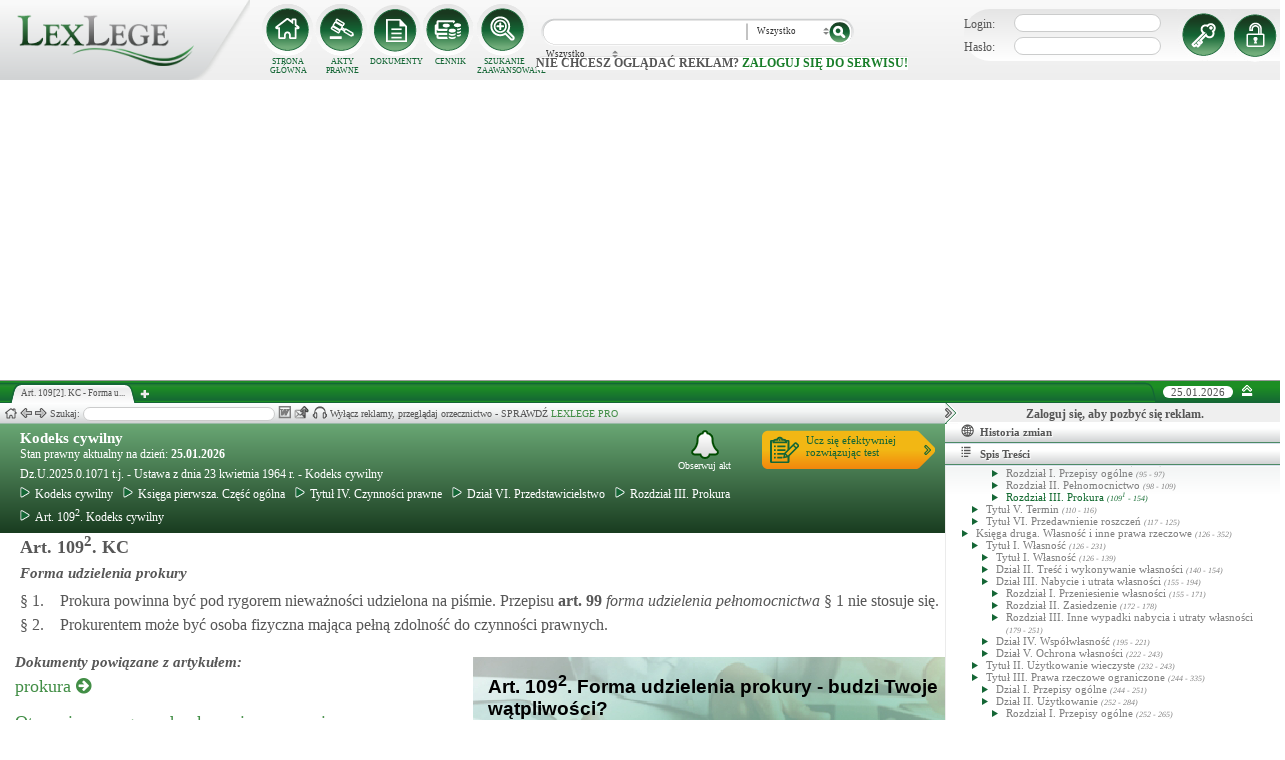

--- FILE ---
content_type: text/html; charset=UTF-8
request_url: https://lexlege.pl/kc/art-109-2/
body_size: 35117
content:
<!DOCTYPE html>
<html xmlns='http://www.w3.org/1999/xhtml' lang="pl-pl">
    <head>
        <title>Art. 109 [2]. KC - Kodeks cywilny</title>
        <base href='https://lexlege.pl/' />

        <meta http-equiv='Content-Type' content='text/html; charset=UTF-8' />
        <meta http-equiv="content-language" content="pl-pl" />
        <meta http-equiv="X-UA-Compatible" content="IE=10" />
        <meta name='description' content="Art. 109 [2]. KC - Kodeks cywilny - § 1. Prokura powinna być pod rygorem nieważności udzielona na piśmie.  Przepisu art. 99 § 1 nie stosuje się. 
§ 2. Prokurentem może być osoba fizyczna mająca pełną zdolność do czynności prawnych.  ..." />
        <meta name="keywords" content="Art. 109[2],Kodeks cywilny,KC,Forma udzielenia prokury"/>

        
        <meta property="og:image" content="https://lexlege.pl/images/al_layout/lex_logo_big_og.jpg"/>
        <meta property="og:url" content="https://lexlege.pl/kc/art-109-2/"/>
        <meta property="og:title" content="Art. 109 [2]. KC - Kodeks cywilny"/>
        <meta property="og:description" content="Art. 109 [2]. KC - Kodeks cywilny - § 1. Prokura powinna być pod rygorem nieważności udzielona na piśmie.  Przepisu art. 99 § 1 nie stosuje się. 
§ 2. Prokurentem może być osoba fizyczna mająca pełną zdolność do czynności prawnych.  ..."/>
        <meta property="og:type" content="article"/>
                
        <script type="application/ld+json">
            {
                "@context": "https://schema.org",
                "@type": "Legislation",
                "identifier": "Art.109idx2",
                "name": "Art. 109 [2]. KC - Kodeks cywilny",
                "isPartOf": {
                    "@type": "Legislation",
                    "name": "Rozdział III. Prokura",
                    "url": "https://lexlege.pl/kc/rozdzial-iii-prokura/1956/"
                },
                "mainEntityOfPage": "https://lexlege.pl/kc/art-109-2/",
                "inLanguage": "pl",
                "text": "§ 1. Prokura powinna być pod rygorem nieważności udzielona na piśmie.  Przepisu art. 99 § 1 nie stosuje się. 
§ 2. Prokurentem może być osoba fizyczna mająca pełną zdolność do czynności prawnych.",
                "author": {
                    "@type": "Organization",
                    "name": "LexLege"
                },
                "publisher": {
                    "@type": "Organization",
                    "name": "LexLege",
                    "logo": {
                        "@type": "ImageObject",
                        "url": "https://lexlege.pl/images/akty_prawne/logo.png"
                    }
                },
            "dateModified": "2021-12-05 00:05:02",
                "keywords": ["Art. 109[2]","Kodeks cywilny","KC","Forma udzielenia prokury"],
                "legislationLegalForce": "inForce",
                "legislationJurisdiction": {
                  "@type": "AdministrativeArea",
                  "name": "Polska"
                }
            }
        </script>
        
                <link rel="shortcut icon" href="/images/landingi_pro/favicon.png" type="image/png" />

                    <link rel="stylesheet" href="/min/index.php?g=css&ver=021" />
                
        <!-- Google tag (gtag.js) -->
        <script async src="https://www.googletagmanager.com/gtag/js?id=G-J8Y4MCTJ79"></script>
        <script>
            
                window.dataLayer = window.dataLayer || [];
                function gtag(){dataLayer.push(arguments);}
                gtag('js', new Date());
                gtag('config', 'G-J8Y4MCTJ79');
            
        </script>


                
                
        
                                                                                
                <script type="application/javascript" src="https://ced.sascdn.com/tag/1947/smart.js" async></script>
                <script type="application/javascript">
                    var sas = sas || {};
                    sas.cmd = sas.cmd || [];
                    sas.cmd.push(function() {
                    sas.setup({ networkid: 1947, domain: "https://www3.smartadserver.com", async: true });
                    });
                    sas.cmd.push(function() {
                    sas.call("onecall", {
                    siteId: 105993,
                    pageId: 1378581,
                    formats: [
                    { id: 42536 }
                    ,{ id: 42547 }
                    ],
                    target: ''
                    });
                    });
                </script>
                <script async src="https://pagead2.googlesyndication.com/pagead/js/adsbygoogle.js?client=ca-pub-1655080996970818" crossorigin="anonymous"></script>
            
                            </head>
    <body itemscope itemtype="http://schema.org/WebPage">
                    <header id="header">
                <div id="arslege_logo">
                    <a href="http://lexlege.pl" title="LexLege.pl" rel="nofollow">
                        <img style="height: 80px;" src="/images/akty_prawne/logo.png" alt="ArsLege"/>
                    </a>
                </div>
                <div id="menu_glowne">
                    <div id="menu_home">
                        <a class="stop_href" href="/system-informacji-prawnej/" title="Strona główna" onclick="getHome();"></a>
                        <label onclick="getHome();">STRONA GŁÓWNA</label>
                    </div>
                    <div id="menu_ustawy">
                        <a class="stop_href" href="/akty-prawne/" title="Akty prawne" onclick="getUstawy();"></a>
                        <label onclick="getUstawy();">AKTY PRAWNE</label>
                    </div>
                    <div id="menu_dokumenty">
                        <a class="stop_href" href="/dokumenty-i-wzory-pism/" title="Dokumenty, wzory pism, umów" onclick="getDokumenty(undefined, 0, 0);"></a>
                        <label onclick="getDokumenty(undefined, 0, 0);">DOKUMENTY</label>
                    </div>
                    <div id="menu_kup_dostep">
                        <a class="stop_href" href="/kup-dostep/" title="Kup Dostęp" onclick="getSimpleContent('kup-dostep');"></a>
                        <label onclick="getSimpleContent('kup-dostep');">CENNIK</label>
                    </div>
                    <div id="manu_zaawansowane_szukanie">
                        <a class="stop_href" href="/szukaj/" title="Zaawansowane wyszukiwanie" onclick="szukajZaawansowane(this);"></a>
                        <label onclick="szukajZaawansowane(this);">SZUKANIE ZAAWANSOWANE</label>
                    </div>
                </div>
                <div id="wyszukiwarka">
                    <div id="wyszukiwarka_back">
                        <input type="text" name="szukaj" id="tb_szukaj" value="" />
                        <select name="szukaj_typ" id="typ_szukaj">
                            <option value="wszystko">Wszystko</option>
                            <option value="akty">Akty prawne</option>
                            <option value="orzeczenia">Orzeczenia</option>
                            <option value="interpretacje">Interp.</option>
                            <option value="dokumenty">Dokumenty</option>
                        </select>
                        <input type="button" value="" id="btn_szukaj" onclick="szukaj();"/>
                    </div>
                                            <span class='nie_zalogowany_back'>Nie chcesz oglądać reklam? <b onclick='miganieLogowania();'>zaloguj się do serwisu!</b></span>
                                    </div>
                <div id="zalogowany_user">
                                            <div id="zalogowany">
                                                        <div id="zalogowany_wyloguj" title="Rejestracja" style="float: right;">
                                <a href="/rejestracja/" rel="nofollow" title="Rejestracja" onclick="getSimpleContent('rejestracja');"></a>
                            </div>
                            <form method="post" action="/logowanie/">
                                <div id="logowanie" >
                                    <label>Login:</label><input id="login_email" type="text" name="email" style="width: 135px;"/><br/>
                                    <label>Hasło:</label><input id="login_password" type="password" name="password" style="width: 135px;" />
                                    <input type="hidden" name="task" value="dologin" />
                                    <input type="hidden" name="return_url" value="/system-informacji-prawnej/" id="log_in_return_url" />
                                </div>
                                <input id="logowanie_zaloguj" type="button" title="Zaloguj" value="" onclick="sprawdzLogin(this);"/>
                                <div class="error" style="text-align: center;"></div>
                            </form>
                        </div>
                                    </div>
            </header>
                                <div id="site">
            <div id="content_box">
                <div class="tabs_box">
                    <ul class="tabs">
                        <li class="tab" id="tab_1">
                            <span class="tab_content" title="Art. 109[2]. KC - Forma udzielenia prokury ">Art. 109[2]. KC - Forma u...</span>
                        </li>
                    </ul>
                    <span id='new-tab' >&nbsp;</span>
                    <span id="top_date">
                        <span id="top_date_block">25.01.2026</span>
                        <form method="post" action="" id="change_menu_form">
                                                            <input type="hidden" name="manu_action" value="min" />
                                <span id="top_change_menu" class="top_change_menu_class" value="" title="Zwiń menu" onclick="$('change_menu_form').submit();"></span>
                                                    </form>
                    </span>
                </div>
                <div class='content' id='content_1' style=''>
                    <section class='content_left width_100pro_minus_340' style=''>
                        <div class='sub_menu'>																												
                            <span class='home' onclick='getHome(1);' title='Strona główna'></span>
                            <span class='history_back' onclick='historyBack(1);' title='Wstecz'></span>
                            <span class='history_next' onclick='historyNext(1);' title='Dalej'></span>														
                            <span class='filtr_span'>Filtr: <input class='filtr_danych' type='text' onkeyup='searchUstawyList(1);'/></span>
                            <span class='highlight_span'>Szukaj: <input class='highlight_danych' type='text' onkeyup='highlightText(1, "con");'/> <span class='highlight_find_num'></span> <span class='highlight_arrow highlight_back' title='Poprzednie' onclick='highlightPrv(1, "con");'></span> <span class='highlight_arrow highlight_next' title='Następne' onclick='highlightNext(1, "con");'></span> </span>
                            <span class='go_to_art_span' >Art./§ <input type='text' onkeyup='goToArt(this);' class='go_to_art'/></span>
                            <span class='helpers_container'>
                                                                                                    <span class='rtf_btn' onclick='getArtykulRtf(1118); setCookie("ciastko_code_from", 1227, 30);' title='Pobierz dokument w formacie RTF (MS-Word)'></span>
                                                                                                    <span title='Wyślij mailem' onclick='sendMail(this, {"artykul_id":"1118"}, "Kodeks cywilny - Art. 109[2]. KC - Forma udzielenia prokury"); setCookie("ciastko_code_from", 1228, 30);' class='send_mail_btn'></span>
                                                                                                    <span title='Pobierz cały akt prawny w formie audio.' onclick='kupMp3Form(20)' class='kup_mp3_btn'></span>
                                                                                            </span>
                                                            <span class="text-pro">Wyłącz reklamy, przeglądaj orzecznictwo - SPRAWDŹ&nbsp;<a href="kup-dostep#1249">LEXLEGE PRO</a></span>
                                                        <span class='con_filtry'>
                                                            </span>

                            <span class='pokaz_prawe_menu' onclick="showRightBox(this, 1);"></span>

                        </div>

                        <div class='sub_content'>
                                                            <div class="" style="background-color:#efefef; text-align: center; width: 100%; margin:auto;">
                                                                                                                                                <div id="sas_42536" style="text-align: center;"></div>
                                    <script type="application/javascript">
                                        
                                                                        sas.cmd.push(function() {
                                                                        sas.render("42536");  // Format : Billboard 750x200
                                                                        });
                                        
                                    </script>
                                </div>
                                                                                        <!-- czarwone info o darmowej konstytucji -->

<section class='caly_artykul caly_artykul_blok'>

    <!-- nagłówek na zielonym tle -->
    <section class='akt_naglowek' >
        <div class="left" style="max-width: 85%; position:relative;">
            <h2><a class='stop_href' onclick="getKodeks(this, '9'); setCookie('ciastko_code_from', 1226, 30);" href='ustawa-z-dnia-23-kwietnia-1964-r-kodeks-cywilny' >Kodeks cywilny</a></h2>
            <div>Stan prawny aktualny na dzień: <strong>25.01.2026</strong></div> 
            <h4>Dz.U.2025.0.1071 t.j.  - Ustawa z dnia 23 kwietnia 1964 r. - Kodeks cywilny</h4>
                            <div class="header_breadcrumb" ><div class="level_0" typeof="v:Breadcrumb">
			<a class="stop_href" onclick="getKodeks(this, 9); setCookie('ciastko_code_from', 1259, 30);" href="ustawa-z-dnia-23-kwietnia-1964-r-kodeks-cywilny/" title="Kodeks cywilny" rel="v:url" property="v:title"><span></span>Kodeks cywilny</a>
		</div><div class="level_1" typeof="v:Breadcrumb"><a class="stop_href" onclick="getKodeks(this, 9, 1); setCookie('ciastko_code_from', 1259, 30);" href="kc/ksiega-pierwsza-czesc-ogolna/1/" rel="v:url" property="v:title" title="Księga pierwsza. Część ogólna"><span></span>Księga pierwsza. Część ogólna</a></div><div class="level_2" typeof="v:Breadcrumb"><a class="stop_href" onclick="getKodeks(this, 9, 1948); setCookie('ciastko_code_from', 1259, 30);" href="kc/tytul-iv-czynnosci-prawne/1948/" rel="v:url" property="v:title" title="Tytuł IV. Czynności prawne"><span></span>Tytuł IV. Czynności prawne</a></div><div class="level_3" typeof="v:Breadcrumb"><a class="stop_href" onclick="getKodeks(this, 9, 1953); setCookie('ciastko_code_from', 1259, 30);" href="kc/dzial-vi-przedstawicielstwo/1953/" rel="v:url" property="v:title" title="Dział VI. Przedstawicielstwo"><span></span>Dział VI. Przedstawicielstwo</a></div><div class="level_4" typeof="v:Breadcrumb"><a class="stop_href" onclick="getKodeks(this, 9, 1956); setCookie('ciastko_code_from', 1259, 30);" href="kc/rozdzial-iii-prokura/1956/" rel="v:url" property="v:title" title="Rozdział III. Prokura"><span></span>Rozdział III. Prokura</a></div><div class='level_5'><a onclick="getKodeks(this, '9', '', '', 1118); setCookie('ciastko_code_from', 1259, 30);" href='kc/art-109-2/' title='Art. 109<sup>2</sup>. Kodeks cywilny KC' class='stop_href'><span></span>Art. 109<sup>2</sup>. Kodeks cywilny</a></div></div><div style="clear:both;"></div>
                        
						
        </div>
        <div class="right">
            <!-- html z buttonem - przejdź do testów -->
            <a href='https://www.arslege.pl/test/kodeks-cywilny,z6#1230' target='_blank' class='kup_test_btn'>Ucz się efektywniej<br/>rozwiązując test</a>
            <!-- przycisk zapisu na aktualizacje -->
            <div onclick='zapisNaAktualizacje(this, 0);setCookie("ciastko_code_from", 1229, 30);' class='zapis_na_aktualizacje aktuaizacje_zaloguj_sie' title='Zapisz się na aktualizacji dla tego aktu'><figure></figure>Obserwuj akt</div>        </div>
        <div style='clear:both;'></div>
    </section>

    <!-- nagłówek, jeśli akt jest archiwalny -->
                    
    <!-- treść artykułu -->
    <section>
        <div class='atrykul_head'>
                        <h1>Art. 109<sup>2</sup>. KC</h1> <br />
            <h3>Forma udzielenia prokury</h3>
        </div>
                <article class='atrykul_content'><div style="float:left;">§&nbsp;1. </div><div style="margin-left:40px;">Prokura powinna być pod rygorem nieważności udzielona na piśmie.  Przepisu<strong  class="link_to_art" onmouseover="getArtykulRequest(this, '99','9')"  onclick="getAktFotter(this, '9', '1106')" onmouseout="clearTimeout(getTooltipTimer);"> art. <span id="element_1118_" >99</span></strong> <i>forma udzielenia pełnomocnictwa</i> § 1 nie stosuje się. <br>
</div><div class="clear"></div><div style="float:left;">§&nbsp;2. </div><div style="margin-left:40px;">Prokurentem może być osoba fizyczna mająca pełną zdolność do czynności prawnych.</div><div class="clear"></div></article>
    </section>


<!--    <center><a href="https://casum.pl/dlaczego-warto?from=lexlege_banner" target="_blank"><img src="/images/casum/casum_banner2.png" width="" alt="Promuj swoją kancelarię!" title="Promuj swoją kancelarię!"></img></a> <br></center>
    -->
    <!-- casum -->
    <div clas='green_valley'><div style="float:left;width: 50%;">
    <h3 style="margin-left:15px; display:block; margin-bottom:5px;">Dokumenty powiązane z&nbsp;artykułem:</h3>
            <div style="clear:both; margin-left:15px; margin-bottom:15px; font-size:18px;">
            <a class='stop_href doc_napisz' target="_blank" href='/dokumenty-i-wzory-pism/prokura/d34/#1266'
               onclick='getDokument(this,34);
                   setCookie("ciastko_code_from", 1266, 30);'
               >prokura <i class="fa fa-arrow-circle-right"></i>
            </a>
        </div>
            <div style="clear:both; margin-left:15px; margin-bottom:15px; font-size:18px;">
            <a class='stop_href doc_napisz' target="_blank" href='/dokumenty-i-wzory-pism/otwarcie-nowego-rachunku-nieponoszenie-odpowiedzialnosci-za-dlugi-osoby-trzeciej/d13/#1266'
               onclick='getDokument(this,13);
                   setCookie("ciastko_code_from", 1266, 30);'
               >Otwarcie nowego rachunku - nieponoszenie odpowiedzialnoś... <i class="fa fa-arrow-circle-right"></i>
            </a>
        </div>
            <div style="clear:both; margin-left:15px; margin-bottom:15px; font-size:18px;">
            <a class='stop_href doc_napisz' target="_blank" href='/dokumenty-i-wzory-pism/nota-odsetkowa/d15/#1266'
               onclick='getDokument(this,15);
                   setCookie("ciastko_code_from", 1266, 30);'
               >Nota odsetkowa <i class="fa fa-arrow-circle-right"></i>
            </a>
        </div>
            <div style="clear:both; margin-left:15px; margin-bottom:15px; font-size:18px;">
            <a class='stop_href doc_napisz' target="_blank" href='/dokumenty-i-wzory-pism/oswiadczenie-o-odstapieniu-od-umowy/d21/#1266'
               onclick='getDokument(this,21);
                   setCookie("ciastko_code_from", 1266, 30);'
               >Oświadczenie o odstąpieniu od umowy <i class="fa fa-arrow-circle-right"></i>
            </a>
        </div>
            <div style="clear:both; margin-left:15px; margin-bottom:15px; font-size:18px;">
            <a class='stop_href doc_napisz' target="_blank" href='/dokumenty-i-wzory-pism/rozliczenie-zaliczki-pracowniczej/d30/#1266'
               onclick='getDokument(this,30);
                   setCookie("ciastko_code_from", 1266, 30);'
               >Rozliczenie zaliczki pracowniczej <i class="fa fa-arrow-circle-right"></i>
            </a>
        </div>
    
    <div style="clear:both; margin-left:15px; margin-bottom:15px; font-size:18px;">
        <a class="click" target="_blank" href="/dokumenty-i-wzory-pism/#1268" title="Pozostałe dokumenty">
            Pozostałe dokumenty <i class="fa fa-arrow-circle-right"></i>
        </a>
    </div>
</div><!-- casum show question --><div style='float:left;width: 50%;'><center>            





<style>
  .casumapi_butn {
  -webkit-border-radius: 25;
  -moz-border-radius: 25;
  border-radius: 25px;
  font-family: Arial!important;
  color: #ffffff;
  font-size: 14px;
  background: #f23a16;
  padding: 11px;
  text-decoration: none;
  font-weight: normal!important;
  cursor:pointer;
}

.casumapi_butn:hover {
  background: #f06448;
  text-decoration: none;
}
    
</style>     
<div style="margin: 10px auto; width: 512px; font-family: Arial!important; color: #000000; text-align:left;">
    <div style="position:relative; background-image: url('/images/casum_pytanie.png'); width: 509px; height: 145px;" onclick="javascript:TB_show('', 'https://casum.pl/serwis/question-widget?service=arslege&method=curl&category[]=kod_9&category[]=cat_3&category[]=cat_3&category[]=kod_9&size-x=512&TB_iframe=true&&height=512&width=350', '#', '../images/trans.gif'); setCookie('ciastko_code_from', 1231, 30);">
            <div style="padding: 15px 15px 5px 15px; font-size: 19px; font-weight: bold;">
                    Art. 109<sup>2</sup>. Forma udzielenia prokury -
                budzi Twoje wątpliwości?<br>
    </div>
    <div style="padding-left: 15px; font-size: 19px; ">
        Potrzebujesz <b>informacji prawnej</b>?
    </div>  
    <span class="casumapi_butn" style="position:absolute; bottom: 15px; left: 10px; ">Zadaj bezpłatne pytanie</span>    
    </div>
</div></center></div><div style='clear:both;'></div></div>    
    <!-- baner tylko dla nie zalogowanych -->
                
                    <center><div class="artykul_back" style="font-size:12px;">
                                            <a class="click" href="kc/art-109-1/#1271" title="prokura" ><i class="fa fa-arrow-circle-o-left"></i> Zobacz poprzedni artykuł</a>&nbsp;
                                                                |                        &nbsp;<a class="click" href="kc/art-109-3/#1271" title="czynności wymagające odrębnych pełnomocnictw" >Zobacz następny artykuł <i class="fa fa-arrow-circle-o-right"></i></a>
                                    </div></center>
    
    <!-- powrót do strony głównej -->
    <div style='margin-top:30px;margin-left: 20px;'>
        <div class='' style='width:240px;cursor:pointer;' onclick="getKodeks(this, 9, '', '', 1118); setCookie('ciastko_code_from', 1236, 30);">
            <i class='fa fa-arrow-circle-o-left'></i> Zobacz cały akt prawny
        </div>
    </div>
    <!-- pasek z orzeczeniami/interpretacjami/przypisami -->
    <div class='dodatki'>
                                        
            </div>

    <!-- btn zakupowe tylko dla zalogowanych -->
    
    
    <!-- baner tylko dla nie zalogowanych -->
            <script type="text/javascript">
            sas.render('42536');  // Format : Billboard 750x100
        </script>    
</section>
                            
                                                                                </div>
                        <div class='sub_foter'>
                            <div class='fot_drag_drop'></div>
                            <div class='fot_sub_menu'>
                                <span class='fot_history'>
                                    <span class='history_back' onclick='historyFotterBack(1);' title='Wstecz'></span>
                                    <span class='history_next' onclick='historyFotterNext(1);' title='Dalej'></span>
                                </span>
                                <span class='fot_label'></span>
                                <span class='highlight_span'>Szukaj: <input class='highlight_danych' type='text' onkeyup='highlightText(1, "fot");'/> <span class='highlight_find_num'></span> <span class='highlight_arrow highlight_back' onclick='highlightPrv(1, "fot");'></span> <span class='highlight_arrow highlight_next' onclick='highlightNext(1, "fot");'></span> </span>
                                <span class='fot_helpers_container'></span>
                                <span class='fot_filtry_handler'>Filtry <span></span></span>
                                <span class='fot_filtry'></span>
                                <label class='src_label'><input type='checkbox' onchange='getFilteredBySource(this);' name='source[]' value='s_powszechne' checked> Sądy Powszechne</label>
                                <label class='src_label'><input type='checkbox' onchange='getFilteredBySource(this);' name='source[]' value='nsa' checked> Sądy Administracyjne</label>
                                <span class='close_foter' onclick='hideFoter(1);' title='Zamknij'></span>
                            </div>
                            <div class='sub_foter_content'>
                                <img src='/images/akty_prawne/loading.gif' alt='Ładowanie ...' />
                            </div>
                        </div>
                    </section>
                    <aside class='content_right'>
                        
                                                                                                                                                                                                                                                                            <div id="right_reklama">
                                                                <div id="sas_42547"></div>
                                <script type="application/javascript">
                                    
                                        sas.cmd.push(function() {
                                        sas.render("42547");  // Format : Navibox_1 300x250
                                        });
                                    
                                </script>
                                <div style="font-weight: bold; text-align: center;cursor: pointer;margin-top:4px;" onclick="miganieLogowania();">Zaloguj się, aby pozbyć się reklam.</div>
                            </div>
                                                
                        <div class='right_naglowek' onclick='accordionClick(this);
                                setCookie("ciastko_code_from", 1237, 30);' ><span class='img_gdzie_jestem'></span>Historia zmian</div>
                        <div class='right_content gdzie_jestem'><div xmlns:v='http://rdf.data-vocabulary.org/#'><div class="level_0" typeof="v:Breadcrumb">                         <a class="stop_href" onclick="getKodeks(this, 9)" href="ustawa-z-dnia-23-kwietnia-1964-r-kodeks-cywilny/" title="Kodeks cywilny" rel="v:url" property="v:title"><span></span>Kodeks cywilny</a>                     </div><div class="level_1" typeof="v:Breadcrumb"><a class="stop_href" onclick="getKodeks(this, 9, 1)" href="kc/ksiega-pierwsza-czesc-ogolna/1/" rel="v:url" property="v:title" title="Księga pierwsza. Część ogólna"><span></span>Księga pierwsza. Część ogólna</a></div><div class="level_2" typeof="v:Breadcrumb"><a class="stop_href" onclick="getKodeks(this, 9, 1948)" href="kc/tytul-iv-czynnosci-prawne/1948/" rel="v:url" property="v:title" title="Tytuł IV. Czynności prawne"><span></span>Tytuł IV. Czynności prawne</a></div><div class="level_3" typeof="v:Breadcrumb"><a class="stop_href" onclick="getKodeks(this, 9, 1953)" href="kc/dzial-vi-przedstawicielstwo/1953/" rel="v:url" property="v:title" title="Dział VI. Przedstawicielstwo"><span></span>Dział VI. Przedstawicielstwo</a></div><div class="level_4" typeof="v:Breadcrumb"><a class="stop_href" onclick="getKodeks(this, 9, 1956)" href="kc/rozdzial-iii-prokura/1956/" rel="v:url" property="v:title" title="Rozdział III. Prokura"><span></span>Rozdział III. Prokura</a></div><div class='level_5'><a onclick="getKodeks(this, '9', '', '', 1118)" href='kc/art-109-2/' title='Art. 109<sup>2</sup>. Kodeks cywilny KC' class='stop_href'><span></span>Art. 109<sup>2</sup>. Kodeks cywilny</a></div></div></div>



                                                <div class='right_naglowek' onclick='accordionClick(this);
                                setCookie("ciastko_code_from", 1238, 30);'><span class='img_naglowek'></span>Spis Treści</div>
                        <div class='right_content spis_tresci'><div class='spis_tresci_blok'><div><a class="stop_href " onclick="getKodeks(this, 9); setCookie('ciastko_code_from', 1238, 30);" href="ustawa-z-dnia-23-kwietnia-1964-r-kodeks-cywilny/" title="Kodeks cywilny" ><span>Kodeks cywilny</span></a></div><ul><li class='struktura_li' value='1'><a class='stop_href ' onclick="getKodeks(this, '9', '1'); setCookie('ciastko_code_from', 1238, 30);" href='kc/ksiega-pierwsza-czesc-ogolna/1/' title='Księga pierwsza. Część ogólna'><span>Księga pierwsza. Część ogólna <span class='art_od_do'>(1 - 125)</span></span></a></li><li><ul><li class='struktura_li' value='3'><a class='stop_href ' onclick="getKodeks(this, '9', '3'); setCookie('ciastko_code_from', 1238, 30);" href='kc/tytul-i-przepisy-wstepne/3/' title='Tytuł I. Przepisy wstępne'><span>Tytuł I. Przepisy wstępne <span class='art_od_do'>(1 - 7)</span></span></a></li></ul></li><li><ul><li class='struktura_li' value='4'><a class='stop_href ' onclick="getKodeks(this, '9', '4'); setCookie('ciastko_code_from', 1238, 30);" href='kc/tytul-ii-osoby/4/' title='Tytuł II. Osoby'><span>Tytuł II. Osoby <span class='art_od_do'>(8 - 43<sup>10</sup>)</span></span></a></li></ul></li><li><ul><li><ul><li class='struktura_li' value='5'><a class='stop_href ' onclick="getKodeks(this, '9', '5'); setCookie('ciastko_code_from', 1238, 30);" href='kc/dzial-i-osoby-fizyczne/5/' title='Dział I. Osoby fizyczne'><span>Dział I. Osoby fizyczne <span class='art_od_do'>(8 - 32)</span></span></a></li></ul></li></ul></li><li><ul><li><ul><li><ul><li class='struktura_li' value='12'><a class='stop_href ' onclick="getKodeks(this, '9', '12'); setCookie('ciastko_code_from', 1238, 30);" href='kc/rozdzial-i-zdolnosc-prawna-i-zdolnosc-do-czynnosci-prawnych/12/' title='Rozdział I. Zdolność prawna i zdolność do czynności prawnych'><span>Rozdział I. Zdolność prawna i zdolność do czynności prawnych <span class='art_od_do'>(8 - 24)</span></span></a></li></ul></li></ul></li></ul></li><li><ul><li><ul><li><ul><li class='struktura_li' value='8'><a class='stop_href ' onclick="getKodeks(this, '9', '8'); setCookie('ciastko_code_from', 1238, 30);" href='kc/rozdzial-ii-miejsce-zamieszkania/8/' title='Rozdział II. Miejsce zamieszkania'><span>Rozdział II. Miejsce zamieszkania <span class='art_od_do'>(25 - 28)</span></span></a></li></ul></li></ul></li></ul></li><li><ul><li><ul><li><ul><li class='struktura_li' value='7'><a class='stop_href ' onclick="getKodeks(this, '9', '7'); setCookie('ciastko_code_from', 1238, 30);" href='kc/rozdzial-iii-uznanie-za-zmarlego/7/' title='Rozdział III. Uznanie za zmarłego'><span>Rozdział III. Uznanie za zmarłego <span class='art_od_do'>(29 - 94)</span></span></a></li></ul></li></ul></li></ul></li><li><ul><li><ul><li class='struktura_li' value='9'><a class='stop_href ' onclick="getKodeks(this, '9', '9'); setCookie('ciastko_code_from', 1238, 30);" href='kc/dzial-ii-osoby-prawne/9/' title='Dział II. Osoby prawne'><span>Dział II. Osoby prawne <span class='art_od_do'>(33 - 43)</span></span></a></li></ul></li></ul></li><li><ul><li><ul><li class='struktura_li' value='10'><a class='stop_href ' onclick="getKodeks(this, '9', '10'); setCookie('ciastko_code_from', 1238, 30);" href='kc/dzial-iii-przedsiebiorcy-i-ich-oznaczenia/10/' title='Dział III. Przedsiębiorcy i ich oznaczenia'><span>Dział III. Przedsiębiorcy i ich oznaczenia <span class='art_od_do'>(43<sup>1</sup> - 55<sup>4</sup>)</span></span></a></li></ul></li></ul></li><li><ul><li class='struktura_li' value='1947'><a class='stop_href ' onclick="getKodeks(this, '9', '1947'); setCookie('ciastko_code_from', 1238, 30);" href='kc/tytul-iii-mienie/1947/' title='Tytuł III. Mienie'><span>Tytuł III. Mienie <span class='art_od_do'>(44 - 55<sup>4</sup>)</span></span></a></li></ul></li><li><ul><li class='struktura_li' value='1948'><a class='stop_href ' onclick="getKodeks(this, '9', '1948'); setCookie('ciastko_code_from', 1238, 30);" href='kc/tytul-iv-czynnosci-prawne/1948/' title='Tytuł IV. Czynności prawne'><span>Tytuł IV. Czynności prawne <span class='art_od_do'>(56 - 109<sup>9</sup>)</span></span></a></li></ul></li><li><ul><li><ul><li class='struktura_li' value='1949'><a class='stop_href ' onclick="getKodeks(this, '9', '1949'); setCookie('ciastko_code_from', 1238, 30);" href='kc/dzial-i-przepisy-ogolne/1949/' title='Dział I. Przepisy ogólne'><span>Dział I. Przepisy ogólne <span class='art_od_do'>(56 - 65<sup>1</sup>)</span></span></a></li></ul></li></ul></li><li><ul><li><ul><li class='struktura_li' value='6'><a class='stop_href ' onclick="getKodeks(this, '9', '6'); setCookie('ciastko_code_from', 1238, 30);" href='kc/dzial-ii-zawarcie-umowy/6/' title='Dział II. Zawarcie umowy'><span>Dział II. Zawarcie umowy <span class='art_od_do'>(66 - 72<sup>1</sup>)</span></span></a></li></ul></li></ul></li><li><ul><li><ul><li class='struktura_li' value='1950'><a class='stop_href ' onclick="getKodeks(this, '9', '1950'); setCookie('ciastko_code_from', 1238, 30);" href='kc/dzial-iii-forma-czynnosci-prawnych/1950/' title='Dział III. Forma czynności prawnych'><span>Dział III. Forma czynności prawnych <span class='art_od_do'>(73 - 81)</span></span></a></li></ul></li></ul></li><li><ul><li><ul><li class='struktura_li' value='1951'><a class='stop_href ' onclick="getKodeks(this, '9', '1951'); setCookie('ciastko_code_from', 1238, 30);" href='kc/dzial-iv-wady-oswiadczenia-woli/1951/' title='Dział IV. Wady oświadczenia woli'><span>Dział IV. Wady oświadczenia woli <span class='art_od_do'>(82 - 88)</span></span></a></li></ul></li></ul></li><li><ul><li><ul><li class='struktura_li' value='1952'><a class='stop_href ' onclick="getKodeks(this, '9', '1952'); setCookie('ciastko_code_from', 1238, 30);" href='kc/dzial-v-warunek/1952/' title='Dział V. Warunek'><span>Dział V. Warunek <span class='art_od_do'>(89 - 94)</span></span></a></li></ul></li></ul></li><li><ul><li><ul><li class='struktura_li' value='1953'><a class='stop_href ' onclick="getKodeks(this, '9', '1953'); setCookie('ciastko_code_from', 1238, 30);" href='kc/dzial-vi-przedstawicielstwo/1953/' title='Dział VI. Przedstawicielstwo'><span>Dział VI. Przedstawicielstwo <span class='art_od_do'>(95 - 125)</span></span></a></li></ul></li></ul></li><li><ul><li><ul><li><ul><li class='struktura_li' value='1954'><a class='stop_href ' onclick="getKodeks(this, '9', '1954'); setCookie('ciastko_code_from', 1238, 30);" href='kc/rozdzial-i-przepisy-ogolne/1954/' title='Rozdział I. Przepisy ogólne'><span>Rozdział I. Przepisy ogólne <span class='art_od_do'>(95 - 97)</span></span></a></li></ul></li></ul></li></ul></li><li><ul><li><ul><li><ul><li class='struktura_li' value='1955'><a class='stop_href ' onclick="getKodeks(this, '9', '1955'); setCookie('ciastko_code_from', 1238, 30);" href='kc/rozdzial-ii-pelnomocnictwo/1955/' title='Rozdział II. Pełnomocnictwo'><span>Rozdział II. Pełnomocnictwo <span class='art_od_do'>(98 - 109)</span></span></a></li></ul></li></ul></li></ul></li><li><ul><li><ul><li><ul><li class='struktura_li' value='1956'><a class='stop_href select_child' onclick="getKodeks(this, '9', '1956'); setCookie('ciastko_code_from', 1238, 30);" href='kc/rozdzial-iii-prokura/1956/' title='Rozdział III. Prokura'><span>Rozdział III. Prokura <span class='art_od_do'>(109<sup>1</sup> - 154)</span></span></a></li></ul></li></ul></li></ul></li><li><ul><li class='struktura_li' value='1957'><a class='stop_href ' onclick="getKodeks(this, '9', '1957'); setCookie('ciastko_code_from', 1238, 30);" href='kc/tytul-v-termin/1957/' title='Tytuł V. Termin'><span>Tytuł V. Termin <span class='art_od_do'>(110 - 116)</span></span></a></li></ul></li><li><ul><li class='struktura_li' value='1958'><a class='stop_href ' onclick="getKodeks(this, '9', '1958'); setCookie('ciastko_code_from', 1238, 30);" href='kc/tytul-vi-przedawnienie-roszczen/1958/' title='Tytuł VI. Przedawnienie roszczeń'><span>Tytuł VI. Przedawnienie roszczeń <span class='art_od_do'>(117 - 125)</span></span></a></li></ul></li><li class='struktura_li' value='1959'><a class='stop_href ' onclick="getKodeks(this, '9', '1959'); setCookie('ciastko_code_from', 1238, 30);" href='kc/ksiega-druga-wlasnosc-i-inne-prawa-rzeczowe/1959/' title='Księga druga. Własność i inne prawa rzeczowe'><span>Księga druga. Własność i inne prawa rzeczowe <span class='art_od_do'>(126 - 352)</span></span></a></li><li><ul><li class='struktura_li' value='1960'><a class='stop_href ' onclick="getKodeks(this, '9', '1960'); setCookie('ciastko_code_from', 1238, 30);" href='kc/tytul-i-wlasnosc/1960/' title='Tytuł I. Własność'><span>Tytuł I. Własność <span class='art_od_do'>(126 - 231)</span></span></a></li></ul></li><li><ul><li><ul><li class='struktura_li' value='1961'><a class='stop_href ' onclick="getKodeks(this, '9', '1961'); setCookie('ciastko_code_from', 1238, 30);" href='kc/tytul-i-wlasnosc/1961/' title='Tytuł I. Własność'><span>Tytuł I. Własność <span class='art_od_do'>(126 - 139)</span></span></a></li></ul></li></ul></li><li><ul><li><ul><li class='struktura_li' value='1962'><a class='stop_href ' onclick="getKodeks(this, '9', '1962'); setCookie('ciastko_code_from', 1238, 30);" href='kc/dzial-ii-tresc-i-wykonywanie-wlasnosci/1962/' title='Dział II. Treść i wykonywanie własności'><span>Dział II. Treść i wykonywanie własności <span class='art_od_do'>(140 - 154)</span></span></a></li></ul></li></ul></li><li><ul><li><ul><li class='struktura_li' value='1963'><a class='stop_href ' onclick="getKodeks(this, '9', '1963'); setCookie('ciastko_code_from', 1238, 30);" href='kc/dzial-iii-nabycie-i-utrata-wlasnosci/1963/' title='Dział III. Nabycie i utrata własności'><span>Dział III. Nabycie i utrata własności <span class='art_od_do'>(155 - 194)</span></span></a></li></ul></li></ul></li><li><ul><li><ul><li><ul><li class='struktura_li' value='1964'><a class='stop_href ' onclick="getKodeks(this, '9', '1964'); setCookie('ciastko_code_from', 1238, 30);" href='kc/rozdzial-i-przeniesienie-wlasnosci/1964/' title='Rozdział I. Przeniesienie własności'><span>Rozdział I. Przeniesienie własności <span class='art_od_do'>(155 - 171)</span></span></a></li></ul></li></ul></li></ul></li><li><ul><li><ul><li><ul><li class='struktura_li' value='1965'><a class='stop_href ' onclick="getKodeks(this, '9', '1965'); setCookie('ciastko_code_from', 1238, 30);" href='kc/rozdzial-ii-zasiedzenie/1965/' title='Rozdział II. Zasiedzenie'><span>Rozdział II. Zasiedzenie <span class='art_od_do'>(172 - 178)</span></span></a></li></ul></li></ul></li></ul></li><li><ul><li><ul><li><ul><li class='struktura_li' value='1966'><a class='stop_href ' onclick="getKodeks(this, '9', '1966'); setCookie('ciastko_code_from', 1238, 30);" href='kc/rozdzial-iii-inne-wypadki-nabycia-i-utraty-wlasnosci/1966/' title='Rozdział III. Inne wypadki nabycia i utraty własności'><span>Rozdział III. Inne wypadki nabycia i utraty własności <span class='art_od_do'>(179 - 251)</span></span></a></li></ul></li></ul></li></ul></li><li><ul><li><ul><li class='struktura_li' value='1967'><a class='stop_href ' onclick="getKodeks(this, '9', '1967'); setCookie('ciastko_code_from', 1238, 30);" href='kc/dzial-iv-wspolwlasnosc/1967/' title='Dział IV. Współwłasność'><span>Dział IV. Współwłasność <span class='art_od_do'>(195 - 221)</span></span></a></li></ul></li></ul></li><li><ul><li><ul><li class='struktura_li' value='1968'><a class='stop_href ' onclick="getKodeks(this, '9', '1968'); setCookie('ciastko_code_from', 1238, 30);" href='kc/dzial-v-ochrona-wlasnosci/1968/' title='Dział V. Ochrona własności'><span>Dział V. Ochrona własności <span class='art_od_do'>(222 - 243)</span></span></a></li></ul></li></ul></li><li><ul><li class='struktura_li' value='1969'><a class='stop_href ' onclick="getKodeks(this, '9', '1969'); setCookie('ciastko_code_from', 1238, 30);" href='kc/tytul-ii-uzytkowanie-wieczyste/1969/' title='Tytuł II. Użytkowanie wieczyste'><span>Tytuł II. Użytkowanie wieczyste <span class='art_od_do'>(232 - 243)</span></span></a></li></ul></li><li><ul><li class='struktura_li' value='1970'><a class='stop_href ' onclick="getKodeks(this, '9', '1970'); setCookie('ciastko_code_from', 1238, 30);" href='kc/tytul-iii-prawa-rzeczowe-ograniczone/1970/' title='Tytuł III. Prawa rzeczowe ograniczone'><span>Tytuł III. Prawa rzeczowe ograniczone <span class='art_od_do'>(244 - 335)</span></span></a></li></ul></li><li><ul><li><ul><li class='struktura_li' value='1971'><a class='stop_href ' onclick="getKodeks(this, '9', '1971'); setCookie('ciastko_code_from', 1238, 30);" href='kc/dzial-i-przepisy-ogolne/1971/' title='Dział I. Przepisy ogólne'><span>Dział I. Przepisy ogólne <span class='art_od_do'>(244 - 251)</span></span></a></li></ul></li></ul></li><li><ul><li><ul><li class='struktura_li' value='1972'><a class='stop_href ' onclick="getKodeks(this, '9', '1972'); setCookie('ciastko_code_from', 1238, 30);" href='kc/dzial-ii-uzytkowanie/1972/' title='Dział II. Użytkowanie'><span>Dział II. Użytkowanie <span class='art_od_do'>(252 - 284)</span></span></a></li></ul></li></ul></li><li><ul><li><ul><li><ul><li class='struktura_li' value='1973'><a class='stop_href ' onclick="getKodeks(this, '9', '1973'); setCookie('ciastko_code_from', 1238, 30);" href='kc/rozdzial-i-przepisy-ogolne/1973/' title='Rozdział I. Przepisy ogólne'><span>Rozdział I. Przepisy ogólne <span class='art_od_do'>(252 - 265)</span></span></a></li></ul></li></ul></li></ul></li><li><ul><li><ul><li><ul><li class='struktura_li' value='1974'><a class='stop_href ' onclick="getKodeks(this, '9', '1974'); setCookie('ciastko_code_from', 1238, 30);" href='kc/rozdzial-ii-uzytkowanie-przez-osoby-fizyczne/1974/' title='Rozdział II. Użytkowanie przez osoby fizyczne'><span>Rozdział II. Użytkowanie przez osoby fizyczne <span class='art_od_do'>(266 - 270<sup>1</sup>)</span></span></a></li></ul></li></ul></li></ul></li><li><ul><li><ul><li><ul><li class='struktura_li' value='1975'><a class='stop_href ' onclick="getKodeks(this, '9', '1975'); setCookie('ciastko_code_from', 1238, 30);" href='kc/rozdzial-iii-uzytkowanie-przez-rolnicze-spoldzielnie-produkcyjne/1975/' title='Rozdział III. Użytkowanie przez rolnicze spółdzielnie produkcyjne'><span>Rozdział III. Użytkowanie przez rolnicze spółdzielnie produkcyjne <span class='art_od_do'>(271 - 279)</span></span></a></li></ul></li></ul></li></ul></li><li><ul><li><ul><li><ul><li class='struktura_li' value='1976'><a class='stop_href ' onclick="getKodeks(this, '9', '1976'); setCookie('ciastko_code_from', 1238, 30);" href='kc/rozdzial-iv-inne-wypadki-uzytkowania/1976/' title='Rozdział IV. Inne wypadki użytkowania'><span>Rozdział IV. Inne wypadki użytkowania <span class='art_od_do'>(280 - 284)</span></span></a></li></ul></li></ul></li></ul></li><li><ul><li><ul><li class='struktura_li' value='1977'><a class='stop_href ' onclick="getKodeks(this, '9', '1977'); setCookie('ciastko_code_from', 1238, 30);" href='kc/dzial-iii-sluzebnosci/1977/' title='Dział III. Służebności'><span>Dział III. Służebności <span class='art_od_do'>(285 - 305<sup>4</sup>)</span></span></a></li></ul></li></ul></li><li><ul><li><ul><li><ul><li class='struktura_li' value='1978'><a class='stop_href ' onclick="getKodeks(this, '9', '1978'); setCookie('ciastko_code_from', 1238, 30);" href='kc/rozdzial-i-sluzebnosci-gruntowe/1978/' title='Rozdział I. Służebności gruntowe'><span>Rozdział I. Służebności gruntowe <span class='art_od_do'>(285 - 295)</span></span></a></li></ul></li></ul></li></ul></li><li><ul><li><ul><li><ul><li class='struktura_li' value='1979'><a class='stop_href ' onclick="getKodeks(this, '9', '1979'); setCookie('ciastko_code_from', 1238, 30);" href='kc/rozdzial-ii-sluzebnosci-osobiste/1979/' title='Rozdział II. Służebności osobiste'><span>Rozdział II. Służebności osobiste <span class='art_od_do'>(296 - 305)</span></span></a></li></ul></li></ul></li></ul></li><li><ul><li><ul><li><ul><li class='struktura_li' value='1980'><a class='stop_href ' onclick="getKodeks(this, '9', '1980'); setCookie('ciastko_code_from', 1238, 30);" href='kc/rozdzial-iii-sluzebnosc-przesylu/1980/' title='Rozdział III. Służebność przesyłu'><span>Rozdział III. Służebność przesyłu <span class='art_od_do'>(305<sup>1</sup> - 305<sup>4</sup>)</span></span></a></li></ul></li></ul></li></ul></li><li><ul><li><ul><li class='struktura_li' value='1981'><a class='stop_href ' onclick="getKodeks(this, '9', '1981'); setCookie('ciastko_code_from', 1238, 30);" href='kc/dzial-iv-zastaw/1981/' title='Dział IV. Zastaw'><span>Dział IV. Zastaw <span class='art_od_do'>(306 - 365<sup>1</sup>)</span></span></a></li></ul></li></ul></li><li><ul><li><ul><li><ul><li class='struktura_li' value='1982'><a class='stop_href ' onclick="getKodeks(this, '9', '1982'); setCookie('ciastko_code_from', 1238, 30);" href='kc/rozdzial-i-zastaw-na-rzeczach-ruchomych/1982/' title='Rozdział I. Zastaw na rzeczach ruchomych'><span>Rozdział I. Zastaw na rzeczach ruchomych <span class='art_od_do'>(306 - 326)</span></span></a></li></ul></li></ul></li></ul></li><li><ul><li><ul><li><ul><li class='struktura_li' value='1983'><a class='stop_href ' onclick="getKodeks(this, '9', '1983'); setCookie('ciastko_code_from', 1238, 30);" href='kc/rozdzial-ii-zastaw-na-prawach/1983/' title='Rozdział II. Zastaw na prawach'><span>Rozdział II. Zastaw na prawach <span class='art_od_do'>(327 - 582)</span></span></a></li></ul></li></ul></li></ul></li><li><ul><li class='struktura_li' value='1984'><a class='stop_href ' onclick="getKodeks(this, '9', '1984'); setCookie('ciastko_code_from', 1238, 30);" href='kc/tytul-iv-posiadanie/1984/' title='Tytuł IV. Posiadanie'><span>Tytuł IV. Posiadanie <span class='art_od_do'>(336 - 352)</span></span></a></li></ul></li><li class='struktura_li' value='1985'><a class='stop_href ' onclick="getKodeks(this, '9', '1985'); setCookie('ciastko_code_from', 1238, 30);" href='kc/ksiega-trzecia-zobowiazania/1985/' title='Księga trzecia. Zobowiązania'><span>Księga trzecia. Zobowiązania <span class='art_od_do'>(353 - 921<sup>16</sup>)</span></span></a></li><li><ul><li class='struktura_li' value='1986'><a class='stop_href ' onclick="getKodeks(this, '9', '1986'); setCookie('ciastko_code_from', 1238, 30);" href='kc/tytul-i-przepisy-ogolne/1986/' title='Tytuł I. Przepisy ogólne'><span>Tytuł I. Przepisy ogólne <span class='art_od_do'>(353 - 365<sup>1</sup>)</span></span></a></li></ul></li><li><ul><li class='struktura_li' value='1987'><a class='stop_href ' onclick="getKodeks(this, '9', '1987'); setCookie('ciastko_code_from', 1238, 30);" href='kc/tytul-ii-wielosc-dluznikow-albo-wierzycieli/1987/' title='Tytuł II. Wielość dłużników albo wierzycieli'><span>Tytuł II. Wielość dłużników albo wierzycieli <span class='art_od_do'>(366 - 383<sup>1</sup>)</span></span></a></li></ul></li><li><ul><li><ul><li class='struktura_li' value='1988'><a class='stop_href ' onclick="getKodeks(this, '9', '1988'); setCookie('ciastko_code_from', 1238, 30);" href='kc/dzial-i-zobowiazania-solidarne/1988/' title='Dział I. Zobowiązania solidarne'><span>Dział I. Zobowiązania solidarne <span class='art_od_do'>(366 - 378)</span></span></a></li></ul></li></ul></li><li><ul><li><ul><li class='struktura_li' value='1989'><a class='stop_href ' onclick="getKodeks(this, '9', '1989'); setCookie('ciastko_code_from', 1238, 30);" href='kc/dzial-ii-zobowiazania-podzielne-i-niepodzielne/1989/' title='Dział II. Zobowiązania podzielne i niepodzielne'><span>Dział II. Zobowiązania podzielne i niepodzielne <span class='art_od_do'>(379 - 449<sup>11</sup>)</span></span></a></li></ul></li></ul></li><li><ul><li class='struktura_li' value='1990'><a class='stop_href ' onclick="getKodeks(this, '9', '1990'); setCookie('ciastko_code_from', 1238, 30);" href='kc/tytul-iii-ogolne-przepisy-o-zobowiazaniach-umownych/1990/' title='Tytuł III. Ogólne przepisy o zobowiązaniach umownych'><span>Tytuł III. Ogólne przepisy o zobowiązaniach umownych <span class='art_od_do'>(384 - 396)</span></span></a></li></ul></li><li><ul><li class='struktura_li' value='1991'><a class='stop_href ' onclick="getKodeks(this, '9', '1991'); setCookie('ciastko_code_from', 1238, 30);" href='kc/tytul-iv-skreslony/1991/' title='Tytuł IV. Skreślony'><span>Tytuł IV. Skreślony <span class='art_od_do'>(397 - 404)</span></span></a></li></ul></li><li><ul><li class='struktura_li' value='1992'><a class='stop_href ' onclick="getKodeks(this, '9', '1992'); setCookie('ciastko_code_from', 1238, 30);" href='kc/tytul-v-bezpodstawne-wzbogacenie/1992/' title='Tytuł V. Bezpodstawne wzbogacenie'><span>Tytuł V. Bezpodstawne wzbogacenie <span class='art_od_do'>(405 - 414)</span></span></a></li></ul></li><li><ul><li class='struktura_li' value='1993'><a class='stop_href ' onclick="getKodeks(this, '9', '1993'); setCookie('ciastko_code_from', 1238, 30);" href='kc/tytul-vi-czyny-niedozwolone/1993/' title='Tytuł VI. Czyny niedozwolone'><span>Tytuł VI. Czyny niedozwolone <span class='art_od_do'>(415 - 449)</span></span></a></li></ul></li><li><ul><li class='struktura_li' value='1994'><a class='stop_href ' onclick="getKodeks(this, '9', '1994'); setCookie('ciastko_code_from', 1238, 30);" href='kc/tytul-vi-sup-1-sup-odpowiedzialnosc-za-szkode-wyrzadzona-przez-produkt-niebezpieczny/1994/' title='Tytuł VI<sup>1</sup>. Odpowiedzialność za szkodę wyrządzoną przez produkt niebezpieczny'><span>Tytuł VI<sup>1</sup>. Odpowiedzialność za szkodę wyrządzoną przez produkt niebezpieczny <span class='art_od_do'>(449<sup>1</sup> - 449<sup>11</sup>)</span></span></a></li></ul></li><li><ul><li class='struktura_li' value='1995'><a class='stop_href ' onclick="getKodeks(this, '9', '1995'); setCookie('ciastko_code_from', 1238, 30);" href='kc/tytul-vii-wykonanie-zobowiazan-i-skutki-ich-niewykonania/1995/' title='Tytuł VII. Wykonanie zobowiązań i skutki ich niewykonania'><span>Tytuł VII. Wykonanie zobowiązań i skutki ich niewykonania <span class='art_od_do'>(450 - 497)</span></span></a></li></ul></li><li><ul><li><ul><li class='struktura_li' value='1996'><a class='stop_href ' onclick="getKodeks(this, '9', '1996'); setCookie('ciastko_code_from', 1238, 30);" href='kc/dzial-i-wykonanie-zobowiazan/1996/' title='Dział I. Wykonanie zobowiązań'><span>Dział I. Wykonanie zobowiązań <span class='art_od_do'>(450 - 470)</span></span></a></li></ul></li></ul></li><li><ul><li><ul><li class='struktura_li' value='1997'><a class='stop_href ' onclick="getKodeks(this, '9', '1997'); setCookie('ciastko_code_from', 1238, 30);" href='kc/dzial-ii-skutki-niewykonania-zobowiazan/1997/' title='Dział II. Skutki niewykonania zobowiązań'><span>Dział II. Skutki niewykonania zobowiązań <span class='art_od_do'>(471 - 486)</span></span></a></li></ul></li></ul></li><li><ul><li><ul><li class='struktura_li' value='1998'><a class='stop_href ' onclick="getKodeks(this, '9', '1998'); setCookie('ciastko_code_from', 1238, 30);" href='kc/dzial-iii-wykonanie-i-skutki-niewykonania-zobowiazan-z-umow-wzajemnych/1998/' title='Dział III. Wykonanie i skutki niewykonania zobowiązań z umów wzajemnych'><span>Dział III. Wykonanie i skutki niewykonania zobowiązań z umów wzajemnych <span class='art_od_do'>(487 - 508)</span></span></a></li></ul></li></ul></li><li><ul><li class='struktura_li' value='1999'><a class='stop_href ' onclick="getKodeks(this, '9', '1999'); setCookie('ciastko_code_from', 1238, 30);" href='kc/tytul-viii-potracenie-odnowienie-zwolnienie-z-dlugu/1999/' title='Tytuł VIII. Potrącenie, odnowienie, zwolnienie z długu'><span>Tytuł VIII. Potrącenie, odnowienie, zwolnienie z długu <span class='art_od_do'>(498 - 508)</span></span></a></li></ul></li><li><ul><li class='struktura_li' value='2000'><a class='stop_href ' onclick="getKodeks(this, '9', '2000'); setCookie('ciastko_code_from', 1238, 30);" href='kc/tytul-ix-zmiana-wierzyciela-lub-dluznika/2000/' title='Tytuł IX. Zmiana wierzyciela lub dłużnika'><span>Tytuł IX. Zmiana wierzyciela lub dłużnika <span class='art_od_do'>(509 - 526)</span></span></a></li></ul></li><li><ul><li><ul><li class='struktura_li' value='2001'><a class='stop_href ' onclick="getKodeks(this, '9', '2001'); setCookie('ciastko_code_from', 1238, 30);" href='kc/dzial-i-zmiana-wierzyciela/2001/' title='Dział I. Zmiana wierzyciela'><span>Dział I. Zmiana wierzyciela <span class='art_od_do'>(509 - 518)</span></span></a></li></ul></li></ul></li><li><ul><li><ul><li class='struktura_li' value='2002'><a class='stop_href ' onclick="getKodeks(this, '9', '2002'); setCookie('ciastko_code_from', 1238, 30);" href='kc/dzial-ii-zmiana-dluznika/2002/' title='Dział II. Zmiana dłużnika'><span>Dział II. Zmiana dłużnika <span class='art_od_do'>(519 - 534)</span></span></a></li></ul></li></ul></li><li><ul><li class='struktura_li' value='2003'><a class='stop_href ' onclick="getKodeks(this, '9', '2003'); setCookie('ciastko_code_from', 1238, 30);" href='kc/tytul-x-ochrona-wierzyciela-w-razie-niewyplacalnosci-dluznika/2003/' title='Tytuł X. Ochrona wierzyciela w razie niewypłacalności dłużnika'><span>Tytuł X. Ochrona wierzyciela w razie niewypłacalności dłużnika <span class='art_od_do'>(527 - 534)</span></span></a></li></ul></li><li><ul><li class='struktura_li' value='2004'><a class='stop_href ' onclick="getKodeks(this, '9', '2004'); setCookie('ciastko_code_from', 1238, 30);" href='kc/tytul-xi-sprzedaz/2004/' title='Tytuł XI. Sprzedaż'><span>Tytuł XI. Sprzedaż <span class='art_od_do'>(535 - 602)</span></span></a></li></ul></li><li><ul><li><ul><li class='struktura_li' value='2005'><a class='stop_href ' onclick="getKodeks(this, '9', '2005'); setCookie('ciastko_code_from', 1238, 30);" href='kc/dzial-i-przepisy-ogolne/2005/' title='Dział I. Przepisy ogólne'><span>Dział I. Przepisy ogólne <span class='art_od_do'>(535 - 555<sup>1</sup>)</span></span></a></li></ul></li></ul></li><li><ul><li><ul><li class='struktura_li' value='2006'><a class='stop_href ' onclick="getKodeks(this, '9', '2006'); setCookie('ciastko_code_from', 1238, 30);" href='kc/dzial-ii-rekojmia-za-wady/2006/' title='Dział II. Rękojmia za wady'><span>Dział II. Rękojmia za wady <span class='art_od_do'>(556 - 576)</span></span></a></li></ul></li></ul></li><li><ul><li><ul><li class='struktura_li' value='15772'><a class='stop_href ' onclick="getKodeks(this, '9', '15772'); setCookie('ciastko_code_from', 1238, 30);" href='kc/dzial-iiidx1-uchylony/15772/' title='DZIAŁ IIidx1. (uchylony)'><span>DZIAŁ IIidx1. (uchylony)</span></a></li></ul></li></ul></li><li><ul><li><ul><li class='struktura_li' value='8915'><a class='stop_href ' onclick="getKodeks(this, '9', '8915'); setCookie('ciastko_code_from', 1238, 30);" href='kc/dzial-iii-gwarancja-przy-sprzedazy/8915/' title='Dział III. Gwarancja przy sprzedaży'><span>Dział III. Gwarancja przy sprzedaży <span class='art_od_do'>(577 - 582)</span></span></a></li></ul></li></ul></li><li><ul><li><ul><li class='struktura_li' value='2008'><a class='stop_href ' onclick="getKodeks(this, '9', '2008'); setCookie('ciastko_code_from', 1238, 30);" href='kc/dzial-iv-szczegolne-rodzaje-sprzedazy/2008/' title='Dział IV. Szczególne rodzaje sprzedaży'><span>Dział IV. Szczególne rodzaje sprzedaży <span class='art_od_do'>(583 - 658)</span></span></a></li></ul></li></ul></li><li><ul><li><ul><li><ul><li class='struktura_li' value='2009'><a class='stop_href ' onclick="getKodeks(this, '9', '2009'); setCookie('ciastko_code_from', 1238, 30);" href='kc/rozdzial-i-sprzedaz-na-raty/2009/' title='Rozdział I. Sprzedaż na raty'><span>Rozdział I. Sprzedaż na raty <span class='art_od_do'>(583 - 588)</span></span></a></li></ul></li></ul></li></ul></li><li><ul><li><ul><li><ul><li class='struktura_li' value='2010'><a class='stop_href ' onclick="getKodeks(this, '9', '2010'); setCookie('ciastko_code_from', 1238, 30);" href='kc/rozdzial-ii-zastrzezenie-wlasnosci-rzeczy-sprzedanej-sprzedaz-na-probe/2010/' title='Rozdział II. Zastrzeżenie własności rzeczy sprzedanej. Sprzedaż na próbę'><span>Rozdział II. Zastrzeżenie własności rzeczy sprzedanej. Sprzedaż na próbę <span class='art_od_do'>(589 - 592)</span></span></a></li></ul></li></ul></li></ul></li><li><ul><li><ul><li><ul><li class='struktura_li' value='2011'><a class='stop_href ' onclick="getKodeks(this, '9', '2011'); setCookie('ciastko_code_from', 1238, 30);" href='kc/rozdzial-iii-prawo-odkupu/2011/' title='Rozdział III. Prawo odkupu'><span>Rozdział III. Prawo odkupu <span class='art_od_do'>(593 - 595)</span></span></a></li></ul></li></ul></li></ul></li><li><ul><li><ul><li><ul><li class='struktura_li' value='2012'><a class='stop_href ' onclick="getKodeks(this, '9', '2012'); setCookie('ciastko_code_from', 1238, 30);" href='kc/rozdzial-iv-prawo-pierwokupu/2012/' title='Rozdział IV. Prawo pierwokupu'><span>Rozdział IV. Prawo pierwokupu <span class='art_od_do'>(596 - 658)</span></span></a></li></ul></li></ul></li></ul></li><li><ul><li class='struktura_li' value='2013'><a class='stop_href ' onclick="getKodeks(this, '9', '2013'); setCookie('ciastko_code_from', 1238, 30);" href='kc/tytul-xii-zamiana/2013/' title='Tytuł XII. Zamiana'><span>Tytuł XII. Zamiana <span class='art_od_do'>(603 - 604)</span></span></a></li></ul></li><li><ul><li class='struktura_li' value='2014'><a class='stop_href ' onclick="getKodeks(this, '9', '2014'); setCookie('ciastko_code_from', 1238, 30);" href='kc/tytul-xiii-dostawa/2014/' title='Tytuł XIII. Dostawa'><span>Tytuł XIII. Dostawa <span class='art_od_do'>(605 - 612)</span></span></a></li></ul></li><li><ul><li class='struktura_li' value='2015'><a class='stop_href ' onclick="getKodeks(this, '9', '2015'); setCookie('ciastko_code_from', 1238, 30);" href='kc/tytul-xiv-kontraktacja/2015/' title='Tytuł XIV. Kontraktacja'><span>Tytuł XIV. Kontraktacja <span class='art_od_do'>(613 - 626)</span></span></a></li></ul></li><li><ul><li class='struktura_li' value='2016'><a class='stop_href ' onclick="getKodeks(this, '9', '2016'); setCookie('ciastko_code_from', 1238, 30);" href='kc/tytul-xv-umowa-o-dzielo/2016/' title='Tytuł XV. Umowa o dzieło'><span>Tytuł XV. Umowa o dzieło <span class='art_od_do'>(627 - 646)</span></span></a></li></ul></li><li><ul><li class='struktura_li' value='2017'><a class='stop_href ' onclick="getKodeks(this, '9', '2017'); setCookie('ciastko_code_from', 1238, 30);" href='kc/tytul-xvi-umowa-o-roboty-budowlane/2017/' title='Tytuł XVI. Umowa o roboty budowlane'><span>Tytuł XVI. Umowa o roboty budowlane <span class='art_od_do'>(647 - 658)</span></span></a></li></ul></li><li><ul><li class='struktura_li' value='2018'><a class='stop_href ' onclick="getKodeks(this, '9', '2018'); setCookie('ciastko_code_from', 1238, 30);" href='kc/tytul-xvii-najem-i-dzierzawa/2018/' title='Tytuł XVII. Najem i dzierżawa'><span>Tytuł XVII. Najem i dzierżawa <span class='art_od_do'>(659 - 709)</span></span></a></li></ul></li><li><ul><li><ul><li class='struktura_li' value='2019'><a class='stop_href ' onclick="getKodeks(this, '9', '2019'); setCookie('ciastko_code_from', 1238, 30);" href='kc/dzial-i-najem/2019/' title='Dział I. Najem'><span>Dział I. Najem <span class='art_od_do'>(659 - 692)</span></span></a></li></ul></li></ul></li><li><ul><li><ul><li><ul><li class='struktura_li' value='2020'><a class='stop_href ' onclick="getKodeks(this, '9', '2020'); setCookie('ciastko_code_from', 1238, 30);" href='kc/rozdzial-i-przepisy-ogolne/2020/' title='Rozdział I. Przepisy ogólne'><span>Rozdział I. Przepisy ogólne <span class='art_od_do'>(659 - 679)</span></span></a></li></ul></li></ul></li></ul></li><li><ul><li><ul><li><ul><li class='struktura_li' value='2021'><a class='stop_href ' onclick="getKodeks(this, '9', '2021'); setCookie('ciastko_code_from', 1238, 30);" href='kc/rozdzial-ii-najem-lokalu/2021/' title='Rozdział II. Najem lokalu'><span>Rozdział II. Najem lokalu <span class='art_od_do'>(680 - 940)</span></span></a></li></ul></li></ul></li></ul></li><li><ul><li><ul><li class='struktura_li' value='2022'><a class='stop_href ' onclick="getKodeks(this, '9', '2022'); setCookie('ciastko_code_from', 1238, 30);" href='kc/dzial-ii-dzierzawa/2022/' title='Dział II. Dzierżawa'><span>Dział II. Dzierżawa <span class='art_od_do'>(693 - 773)</span></span></a></li></ul></li></ul></li><li><ul><li class='struktura_li' value='2023'><a class='stop_href ' onclick="getKodeks(this, '9', '2023'); setCookie('ciastko_code_from', 1238, 30);" href='kc/tytul-xvii-sup-1-sup-umowa-leasingu/2023/' title='Tytuł XVII<sup>1</sup>. Umowa leasingu'><span>Tytuł XVII<sup>1</sup>. Umowa leasingu <span class='art_od_do'>(709<sup>1</sup> - 709<sup>18</sup>)</span></span></a></li></ul></li><li><ul><li class='struktura_li' value='2024'><a class='stop_href ' onclick="getKodeks(this, '9', '2024'); setCookie('ciastko_code_from', 1238, 30);" href='kc/tytul-xviii-uzyczenie/2024/' title='Tytuł XVIII. Użyczenie'><span>Tytuł XVIII. Użyczenie <span class='art_od_do'>(710 - 719)</span></span></a></li></ul></li><li><ul><li class='struktura_li' value='2025'><a class='stop_href ' onclick="getKodeks(this, '9', '2025'); setCookie('ciastko_code_from', 1238, 30);" href='kc/tytul-xix-pozyczka/2025/' title='Tytuł XIX. Pożyczka'><span>Tytuł XIX. Pożyczka <span class='art_od_do'>(720 - 724)</span></span></a></li></ul></li><li><ul><li class='struktura_li' value='2026'><a class='stop_href ' onclick="getKodeks(this, '9', '2026'); setCookie('ciastko_code_from', 1238, 30);" href='kc/tytul-xx-umowa-rachunku-bankowego/2026/' title='Tytuł XX. Umowa rachunku bankowego'><span>Tytuł XX. Umowa rachunku bankowego <span class='art_od_do'>(725 - 733)</span></span></a></li></ul></li><li><ul><li class='struktura_li' value='2027'><a class='stop_href ' onclick="getKodeks(this, '9', '2027'); setCookie('ciastko_code_from', 1238, 30);" href='kc/tytul-xxi-zlecenie/2027/' title='Tytuł XXI. Zlecenie'><span>Tytuł XXI. Zlecenie <span class='art_od_do'>(734 - 751)</span></span></a></li></ul></li><li><ul><li class='struktura_li' value='2028'><a class='stop_href ' onclick="getKodeks(this, '9', '2028'); setCookie('ciastko_code_from', 1238, 30);" href='kc/tytul-xxii-prowadzenie-cudzych-spraw-bez-zlecenia/2028/' title='Tytuł XXII. Prowadzenie cudzych spraw bez zlecenia'><span>Tytuł XXII. Prowadzenie cudzych spraw bez zlecenia <span class='art_od_do'>(752 - 757)</span></span></a></li></ul></li><li><ul><li class='struktura_li' value='2029'><a class='stop_href ' onclick="getKodeks(this, '9', '2029'); setCookie('ciastko_code_from', 1238, 30);" href='kc/tytul-xxiii-umowa-agencyjna/2029/' title='Tytuł XXIII. Umowa agencyjna'><span>Tytuł XXIII. Umowa agencyjna <span class='art_od_do'>(758 - 764<sup>9</sup>)</span></span></a></li></ul></li><li><ul><li class='struktura_li' value='2030'><a class='stop_href ' onclick="getKodeks(this, '9', '2030'); setCookie('ciastko_code_from', 1238, 30);" href='kc/tytul-xxiv-umowa-komisu/2030/' title='Tytuł XXIV. Umowa komisu'><span>Tytuł XXIV. Umowa komisu <span class='art_od_do'>(765 - 773)</span></span></a></li></ul></li><li><ul><li class='struktura_li' value='2031'><a class='stop_href ' onclick="getKodeks(this, '9', '2031'); setCookie('ciastko_code_from', 1238, 30);" href='kc/tytul-xxv-umowa-przewozu/2031/' title='Tytuł XXV. Umowa przewozu'><span>Tytuł XXV. Umowa przewozu <span class='art_od_do'>(774 - 793)</span></span></a></li></ul></li><li><ul><li><ul><li class='struktura_li' value='2032'><a class='stop_href ' onclick="getKodeks(this, '9', '2032'); setCookie('ciastko_code_from', 1238, 30);" href='kc/dzial-i-przepisy-ogolne/2032/' title='Dział I. Przepisy ogólne'><span>Dział I. Przepisy ogólne <span class='art_od_do'>(774 - 775)</span></span></a></li></ul></li></ul></li><li><ul><li><ul><li class='struktura_li' value='2033'><a class='stop_href ' onclick="getKodeks(this, '9', '2033'); setCookie('ciastko_code_from', 1238, 30);" href='kc/dzial-ii-przewoz-osob/2033/' title='Dział II. Przewóz osób'><span>Dział II. Przewóz osób <span class='art_od_do'>(776 - 778)</span></span></a></li></ul></li></ul></li><li><ul><li><ul><li class='struktura_li' value='2034'><a class='stop_href ' onclick="getKodeks(this, '9', '2034'); setCookie('ciastko_code_from', 1238, 30);" href='kc/dzial-iii-przewoz-rzeczy/2034/' title='Dział III. Przewóz rzeczy'><span>Dział III. Przewóz rzeczy <span class='art_od_do'>(779 - 804)</span></span></a></li></ul></li></ul></li><li><ul><li class='struktura_li' value='2035'><a class='stop_href ' onclick="getKodeks(this, '9', '2035'); setCookie('ciastko_code_from', 1238, 30);" href='kc/tytul-xxvi-umowa-spedycji/2035/' title='Tytuł XXVI. Umowa spedycji'><span>Tytuł XXVI. Umowa spedycji <span class='art_od_do'>(794 - 804)</span></span></a></li></ul></li><li><ul><li class='struktura_li' value='2036'><a class='stop_href ' onclick="getKodeks(this, '9', '2036'); setCookie('ciastko_code_from', 1238, 30);" href='kc/tytul-xxvii-umowa-ubezpieczenia/2036/' title='Tytuł XXVII. Umowa ubezpieczenia'><span>Tytuł XXVII. Umowa ubezpieczenia <span class='art_od_do'>(805 - 834)</span></span></a></li></ul></li><li><ul><li><ul><li class='struktura_li' value='2037'><a class='stop_href ' onclick="getKodeks(this, '9', '2037'); setCookie('ciastko_code_from', 1238, 30);" href='kc/dzial-i-przepisy-ogolne/2037/' title='Dział I. Przepisy ogólne'><span>Dział I. Przepisy ogólne <span class='art_od_do'>(805 - 820)</span></span></a></li></ul></li></ul></li><li><ul><li><ul><li class='struktura_li' value='2038'><a class='stop_href ' onclick="getKodeks(this, '9', '2038'); setCookie('ciastko_code_from', 1238, 30);" href='kc/dzial-ii-ubezpieczenia-majatkowe/2038/' title='Dział II. Ubezpieczenia majątkowe'><span>Dział II. Ubezpieczenia majątkowe <span class='art_od_do'>(821 - 828)</span></span></a></li></ul></li></ul></li><li><ul><li><ul><li class='struktura_li' value='2039'><a class='stop_href ' onclick="getKodeks(this, '9', '2039'); setCookie('ciastko_code_from', 1238, 30);" href='kc/dzial-iii-ubezpieczenia-osobowe/2039/' title='Dział III. Ubezpieczenia osobowe'><span>Dział III. Ubezpieczenia osobowe <span class='art_od_do'>(829 - 902<sup>2</sup>)</span></span></a></li></ul></li></ul></li><li><ul><li class='struktura_li' value='2040'><a class='stop_href ' onclick="getKodeks(this, '9', '2040'); setCookie('ciastko_code_from', 1238, 30);" href='kc/tytul-xxviii-przechowanie/2040/' title='Tytuł XXVIII. Przechowanie'><span>Tytuł XXVIII. Przechowanie <span class='art_od_do'>(835 - 845)</span></span></a></li></ul></li><li><ul><li class='struktura_li' value='2041'><a class='stop_href ' onclick="getKodeks(this, '9', '2041'); setCookie('ciastko_code_from', 1238, 30);" href='kc/tytul-xxix-odpowiedzialnosc-prawo-zastawu-i-przedawnienie-roszczen-utrzymujacych-hotele-i-podobne-zaklady/2041/' title='Tytuł XXIX. Odpowiedzialność, prawo zastawu i przedawnienie roszczeń utrzymujących hotele i podobne zakłady'><span>Tytuł XXIX. Odpowiedzialność, prawo zastawu i przedawnienie roszczeń utrzymujących hotele i podobne zakłady <span class='art_od_do'>(846 - 852)</span></span></a></li></ul></li><li><ul><li class='struktura_li' value='2042'><a class='stop_href ' onclick="getKodeks(this, '9', '2042'); setCookie('ciastko_code_from', 1238, 30);" href='kc/tytul-xxx-umowa-skladu/2042/' title='Tytuł XXX. Umowa składu'><span>Tytuł XXX. Umowa składu <span class='art_od_do'>(853 - 859<sup>9</sup>)</span></span></a></li></ul></li><li><ul><li class='struktura_li' value='2043'><a class='stop_href ' onclick="getKodeks(this, '9', '2043'); setCookie('ciastko_code_from', 1238, 30);" href='kc/tytul-xxxi-spolka/2043/' title='Tytuł XXXI. Spółka'><span>Tytuł XXXI. Spółka <span class='art_od_do'>(860 - 875)</span></span></a></li></ul></li><li><ul><li class='struktura_li' value='2044'><a class='stop_href ' onclick="getKodeks(this, '9', '2044'); setCookie('ciastko_code_from', 1238, 30);" href='kc/tytul-xxxii-poreczenie/2044/' title='Tytuł XXXII. Poręczenie'><span>Tytuł XXXII. Poręczenie <span class='art_od_do'>(876 - 887)</span></span></a></li></ul></li><li><ul><li class='struktura_li' value='2045'><a class='stop_href ' onclick="getKodeks(this, '9', '2045'); setCookie('ciastko_code_from', 1238, 30);" href='kc/tytul-xxxiii-darowizna/2045/' title='Tytuł XXXIII. Darowizna'><span>Tytuł XXXIII. Darowizna <span class='art_od_do'>(888 - 902)</span></span></a></li></ul></li><li><ul><li class='struktura_li' value='2046'><a class='stop_href ' onclick="getKodeks(this, '9', '2046'); setCookie('ciastko_code_from', 1238, 30);" href='kc/tytul-xxxiii-sup-1-sup-przekazanie-nieruchomosci/2046/' title='Tytuł XXXIII<sup>1</sup>. Przekazanie nieruchomości'><span>Tytuł XXXIII<sup>1</sup>. Przekazanie nieruchomości <span class='art_od_do'>(902<sup>1</sup> - 902<sup>2</sup>)</span></span></a></li></ul></li><li><ul><li class='struktura_li' value='2047'><a class='stop_href ' onclick="getKodeks(this, '9', '2047'); setCookie('ciastko_code_from', 1238, 30);" href='kc/tytul-xxxiv-renta-i-dozywocie/2047/' title='Tytuł XXXIV. Renta i dożywocie'><span>Tytuł XXXIV. Renta i dożywocie <span class='art_od_do'>(903 - 916)</span></span></a></li></ul></li><li><ul><li><ul><li class='struktura_li' value='2048'><a class='stop_href ' onclick="getKodeks(this, '9', '2048'); setCookie('ciastko_code_from', 1238, 30);" href='kc/dzial-i-renta/2048/' title='Dział I. Renta'><span>Dział I. Renta <span class='art_od_do'>(903 - 907)</span></span></a></li></ul></li></ul></li><li><ul><li><ul><li class='struktura_li' value='2049'><a class='stop_href ' onclick="getKodeks(this, '9', '2049'); setCookie('ciastko_code_from', 1238, 30);" href='kc/dzial-ii-dozywocie/2049/' title='Dział II. Dożywocie'><span>Dział II. Dożywocie <span class='art_od_do'>(908 - 921)</span></span></a></li></ul></li></ul></li><li><ul><li class='struktura_li' value='2050'><a class='stop_href ' onclick="getKodeks(this, '9', '2050'); setCookie('ciastko_code_from', 1238, 30);" href='kc/tytul-xxxv-ugoda/2050/' title='Tytuł XXXV. Ugoda'><span>Tytuł XXXV. Ugoda <span class='art_od_do'>(917 - 918)</span></span></a></li></ul></li><li><ul><li class='struktura_li' value='2051'><a class='stop_href ' onclick="getKodeks(this, '9', '2051'); setCookie('ciastko_code_from', 1238, 30);" href='kc/tytul-xxxvi-przyrzeczenie-publiczne/2051/' title='Tytuł XXXVI. Przyrzeczenie publiczne'><span>Tytuł XXXVI. Przyrzeczenie publiczne <span class='art_od_do'>(919 - 921)</span></span></a></li></ul></li><li><ul><li class='struktura_li' value='2052'><a class='stop_href ' onclick="getKodeks(this, '9', '2052'); setCookie('ciastko_code_from', 1238, 30);" href='kc/tytul-xxxvii-przekaz-i-papiery-wartosciowe/2052/' title='Tytuł XXXVII. Przekaz i papiery wartościowe'><span>Tytuł XXXVII. Przekaz i papiery wartościowe <span class='art_od_do'>(921<sup>1</sup> - 921<sup>16</sup>)</span></span></a></li></ul></li><li><ul><li><ul><li class='struktura_li' value='2053'><a class='stop_href ' onclick="getKodeks(this, '9', '2053'); setCookie('ciastko_code_from', 1238, 30);" href='kc/dzial-i-przekaz/2053/' title='Dział I. Przekaz'><span>Dział I. Przekaz <span class='art_od_do'>(921<sup>1</sup> - 921<sup>5</sup>)</span></span></a></li></ul></li></ul></li><li><ul><li><ul><li class='struktura_li' value='2054'><a class='stop_href ' onclick="getKodeks(this, '9', '2054'); setCookie('ciastko_code_from', 1238, 30);" href='kc/dzial-ii-papiery-wartosciowe/2054/' title='Dział II. Papiery wartościowe'><span>Dział II. Papiery wartościowe <span class='art_od_do'>(921<sup>6</sup> - 940)</span></span></a></li></ul></li></ul></li><li class='struktura_li' value='2055'><a class='stop_href ' onclick="getKodeks(this, '9', '2055'); setCookie('ciastko_code_from', 1238, 30);" href='kc/ksiega-czwarta-spadki/2055/' title='Księga czwarta. Spadki'><span>Księga czwarta. Spadki <span class='art_od_do'>(922 - 1088)</span></span></a></li><li><ul><li class='struktura_li' value='2056'><a class='stop_href ' onclick="getKodeks(this, '9', '2056'); setCookie('ciastko_code_from', 1238, 30);" href='kc/tytul-i-przepisy-ogolne/2056/' title='Tytuł I. Przepisy ogólne'><span>Tytuł I. Przepisy ogólne <span class='art_od_do'>(922 - 930)</span></span></a></li></ul></li><li><ul><li class='struktura_li' value='2057'><a class='stop_href ' onclick="getKodeks(this, '9', '2057'); setCookie('ciastko_code_from', 1238, 30);" href='kc/tytul-ii-dziedziczenie-ustawowe/2057/' title='Tytuł II. Dziedziczenie ustawowe'><span>Tytuł II. Dziedziczenie ustawowe <span class='art_od_do'>(931 - 940)</span></span></a></li></ul></li><li><ul><li class='struktura_li' value='2058'><a class='stop_href ' onclick="getKodeks(this, '9', '2058'); setCookie('ciastko_code_from', 1238, 30);" href='kc/tytul-iii-rozrzadzenia-na-wypadek-smierci/2058/' title='Tytuł III. Rozrządzenia na wypadek śmierci'><span>Tytuł III. Rozrządzenia na wypadek śmierci <span class='art_od_do'>(941 - 990<sup>1</sup>)</span></span></a></li></ul></li><li><ul><li><ul><li class='struktura_li' value='2059'><a class='stop_href ' onclick="getKodeks(this, '9', '2059'); setCookie('ciastko_code_from', 1238, 30);" href='kc/dzial-i-testament/2059/' title='Dział I. Testament'><span>Dział I. Testament <span class='art_od_do'>(941 - 958)</span></span></a></li></ul></li></ul></li><li><ul><li><ul><li><ul><li class='struktura_li' value='2060'><a class='stop_href ' onclick="getKodeks(this, '9', '2060'); setCookie('ciastko_code_from', 1238, 30);" href='kc/rozdzial-i-przepisy-ogolne/2060/' title='Rozdział I. Przepisy ogólne'><span>Rozdział I. Przepisy ogólne <span class='art_od_do'>(941 - 948)</span></span></a></li></ul></li></ul></li></ul></li><li><ul><li><ul><li><ul><li class='struktura_li' value='2061'><a class='stop_href ' onclick="getKodeks(this, '9', '2061'); setCookie('ciastko_code_from', 1238, 30);" href='kc/rozdzial-ii-forma-testamentu/2061/' title='Rozdział II. Forma testamentu'><span>Rozdział II. Forma testamentu <span class='art_od_do'>(949 - 967)</span></span></a></li></ul></li></ul></li></ul></li><li><ul><li><ul><li><ul><li><ul><li class='struktura_li' value='2062'><a class='stop_href ' onclick="getKodeks(this, '9', '2062'); setCookie('ciastko_code_from', 1238, 30);" href='kc/oddzial-1-testamenty-zwykle/2062/' title='Oddział 1. Testamenty zwykłe'><span>Oddział 1. Testamenty zwykłe <span class='art_od_do'>(949 - 951)</span></span></a></li></ul></li></ul></li></ul></li></ul></li><li><ul><li><ul><li><ul><li><ul><li class='struktura_li' value='2063'><a class='stop_href ' onclick="getKodeks(this, '9', '2063'); setCookie('ciastko_code_from', 1238, 30);" href='kc/oddzial-2-testamenty-szczegolne/2063/' title='Oddział 2. Testamenty szczególne'><span>Oddział 2. Testamenty szczególne <span class='art_od_do'>(952 - 955)</span></span></a></li></ul></li></ul></li></ul></li></ul></li><li><ul><li><ul><li><ul><li><ul><li class='struktura_li' value='2064'><a class='stop_href ' onclick="getKodeks(this, '9', '2064'); setCookie('ciastko_code_from', 1238, 30);" href='kc/oddzial-3-przepisy-wspolne-dla-testamentow-zwyklych-i-szczegolnych/2064/' title='Oddział 3. Przepisy wspólne dla testamentów zwykłych i szczególnych'><span>Oddział 3. Przepisy wspólne dla testamentów zwykłych i szczególnych <span class='art_od_do'>(956 - 1088)</span></span></a></li></ul></li></ul></li></ul></li></ul></li><li><ul><li><ul><li class='struktura_li' value='2065'><a class='stop_href ' onclick="getKodeks(this, '9', '2065'); setCookie('ciastko_code_from', 1238, 30);" href='kc/dzial-ii-powolanie-spadkobiercy/2065/' title='Dział II. Powołanie spadkobiercy'><span>Dział II. Powołanie spadkobiercy <span class='art_od_do'>(959 - 967)</span></span></a></li></ul></li></ul></li><li><ul><li><ul><li class='struktura_li' value='2066'><a class='stop_href ' onclick="getKodeks(this, '9', '2066'); setCookie('ciastko_code_from', 1238, 30);" href='kc/dzial-iii-zapis-i-polecenie/2066/' title='Dział III. Zapis i polecenie'><span>Dział III. Zapis i polecenie <span class='art_od_do'>(968 - 985)</span></span></a></li></ul></li></ul></li><li><ul><li><ul><li><ul><li class='struktura_li' value='5429'><a class='stop_href ' onclick="getKodeks(this, '9', '5429'); setCookie('ciastko_code_from', 1238, 30);" href='kc/rozdzial-i-zapis-zwykly/5429/' title='Rozdział I. Zapis zwykły'><span>Rozdział I. Zapis zwykły <span class='art_od_do'>(968 - 981)</span></span></a></li></ul></li></ul></li></ul></li><li><ul><li><ul><li><ul><li class='struktura_li' value='5430'><a class='stop_href ' onclick="getKodeks(this, '9', '5430'); setCookie('ciastko_code_from', 1238, 30);" href='kc/rozdzial-ii-zapis-windykacyjny/5430/' title='Rozdział II. Zapis windykacyjny'><span>Rozdział II. Zapis windykacyjny <span class='art_od_do'>(981<sup>1</sup> - 981<sup>6</sup>)</span></span></a></li></ul></li></ul></li></ul></li><li><ul><li><ul><li><ul><li class='struktura_li' value='5431'><a class='stop_href ' onclick="getKodeks(this, '9', '5431'); setCookie('ciastko_code_from', 1238, 30);" href='kc/rozdzial-iii-polecenie/5431/' title='Rozdział III. Polecenie'><span>Rozdział III. Polecenie <span class='art_od_do'>(982 - 1088)</span></span></a></li></ul></li></ul></li></ul></li><li><ul><li><ul><li class='struktura_li' value='2067'><a class='stop_href ' onclick="getKodeks(this, '9', '2067'); setCookie('ciastko_code_from', 1238, 30);" href='kc/dzial-iv-wykonawca-testamentu/2067/' title='Dział IV. Wykonawca testamentu'><span>Dział IV. Wykonawca testamentu <span class='art_od_do'>(986 - 1088)</span></span></a></li></ul></li></ul></li><li><ul><li class='struktura_li' value='2068'><a class='stop_href ' onclick="getKodeks(this, '9', '2068'); setCookie('ciastko_code_from', 1238, 30);" href='kc/tytul-iv-zachowek/2068/' title='Tytuł IV. Zachowek'><span>Tytuł IV. Zachowek <span class='art_od_do'>(991 - 1011)</span></span></a></li></ul></li><li><ul><li class='struktura_li' value='2069'><a class='stop_href ' onclick="getKodeks(this, '9', '2069'); setCookie('ciastko_code_from', 1238, 30);" href='kc/tytul-v-przyjecie-i-odrzucenie-spadku/2069/' title='Tytuł V. Przyjęcie i odrzucenie spadku'><span>Tytuł V. Przyjęcie i odrzucenie spadku <span class='art_od_do'>(1012 - 1024)</span></span></a></li></ul></li><li><ul><li class='struktura_li' value='2070'><a class='stop_href ' onclick="getKodeks(this, '9', '2070'); setCookie('ciastko_code_from', 1238, 30);" href='kc/tytul-vi-stwierdzenie-nabycia-spadku-lub-przedmiotu-zapisu-windykacyjnego-poswiadczenie-dziedziczenia-i-ochrona-spadkobiercy/2070/' title='Tytuł VI. Stwierdzenie nabycia spadku lub przedmiotu zapisu windykacyjnego, poświadczenie dziedziczenia i ochrona spadkobiercy'><span>Tytuł VI. Stwierdzenie nabycia spadku lub przedmiotu zapisu windykacyjnego, poświadczenie dziedziczenia i ochrona spadkobiercy <span class='art_od_do'>(1025 - 1029<sup>1</sup>)</span></span></a></li></ul></li><li><ul><li class='struktura_li' value='2071'><a class='stop_href ' onclick="getKodeks(this, '9', '2071'); setCookie('ciastko_code_from', 1238, 30);" href='kc/tytul-vii-odpowiedzialnosc-za-dlugi-spadkowe/2071/' title='Tytuł VII. Odpowiedzialność za długi spadkowe'><span>Tytuł VII. Odpowiedzialność za długi spadkowe <span class='art_od_do'>(1030 - 1034<sup>3</sup>)</span></span></a></li></ul></li><li><ul><li class='struktura_li' value='2072'><a class='stop_href ' onclick="getKodeks(this, '9', '2072'); setCookie('ciastko_code_from', 1238, 30);" href='kc/tytul-viii-wspolnosc-majatku-spadkowego-i-dzial-spadku/2072/' title='Tytuł  VIII. Wspólność majątku spadkowego i dział spadku'><span>Tytuł  VIII. Wspólność majątku spadkowego i dział spadku <span class='art_od_do'>(1035 - 1046)</span></span></a></li></ul></li><li><ul><li class='struktura_li' value='2073'><a class='stop_href ' onclick="getKodeks(this, '9', '2073'); setCookie('ciastko_code_from', 1238, 30);" href='kc/tytul-ix-umowy-dotyczace-spadku/2073/' title='Tytuł IX. Umowy dotyczące spadku'><span>Tytuł IX. Umowy dotyczące spadku <span class='art_od_do'>(1047 - 1057)</span></span></a></li></ul></li><li><ul><li class='struktura_li' value='2074'><a class='stop_href ' onclick="getKodeks(this, '9', '2074'); setCookie('ciastko_code_from', 1238, 30);" href='kc/tytul-x-przepisy-szczegolne-o-dziedziczeniu-gospodarstw-rolnych/2074/' title='Tytuł X. Przepisy szczególne o dziedziczeniu gospodarstw rolnych'><span>Tytuł X. Przepisy szczególne o dziedziczeniu gospodarstw rolnych <span class='art_od_do'>(1058 - 1088)</span></span></a></li></ul></li></ul></div></div>
                        <div class='right_naglowek' onclick='accordionClick(this);
                                setCookie("ciastko_code_from", 1242, 30);'><span class='img_powiazane_dokumenty'></span>Powiązane dokumenty</div>
                        <div class='right_content powiazane_dokumenty'></div>
                        <div class='right_naglowek' onclick='accordionClick(this);
                                setCookie("ciastko_code_from", 1254, 30);'><span class='img_zakladki'></span>Zakładki</div>
                        <div class='right_content zakladki'></div>
                        <div class='right_naglowek' onclick='accordionClick(this);
                                setCookie("ciastko_code_from", 1253, 30);'><span class='img_ostatnio_otwarte'></span>Ostatnio otwarte</div>
                        <div class='right_content ostatnio_otwarte'></div>
                        <div class='clear'></div>
                    </aside>
                    <div class='clear'></div>
                </div>
            </div>
        </div>
        <footer id="fotter">
            <span class="f_left">
                Stan prawny: <b>25.01.2026</b> |
                <a href="/" rel="nofollow">Grupa ArsLege.pl</a>

                
                <!--<a href="http://www.arslege.pl/lexlege_mobile.php?code=243" title="Aplikacja LexLege dla systemu mobilnego Android" rel="nofollow" class="android_bottom" target="_blank">
                         <img src="/images/akty_prawne/android.png" alt="LexLege na Androida" style=""/>
                </a>-->
            </span>

            <span class="f_center">
                <a href="http://www.arslege.pl" title="ArsLege">Przejdź do serwisu ArsLege.pl</a>
            </span>	

            <span class="f_right">
                <div>
                    <a class="stop_href" href="/kup-dostep/" onclick="getSimpleContent('kup-dostep');" title="Kup dostęp" rel="nofollow">CENNIK</a> |
                    <a class="stop_href" href="/pomoc/" onclick="getSimpleContent('pomoc');" title="Pomoc" rel="nofollow">POMOC</a> |
                    <a class="stop_href" href="/kontakt/" onclick="getSimpleContent('kontakt');" title="Kontakt" rel="nofollow">KONTAKT</a> |
                    <a class="stop_href" href="/regulamin/" onclick="getSimpleContent('regulamin');" title="Regulamin" rel="nofollow">REGULAMIN</a>
                </div>
            </span>
        </footer>

        <script type="text/javascript" src="../include/js/config.js?v=002"></script>		

        
                        <script type="text/javascript">
            
                var tinyMCEPreInit = {base: "http://" + window.location.hostname + "/include/js/akty_prawne/tiny_mce", suffix: ""};
            
        </script>
                    <script type="text/javascript" src="/min/index.php?g=js&ver=32"></script>
        
        <div id="fb-root"></div>
        <script type="text/javascript">
                                                                                    
                        var a_id = 1118;
            
                            
                    var ret = {"id":"1118","kodeks_id":"9","url":"kc\/art-109-2","kodeks_name":"Kodeks cywilny","kodeks_short":"KC","indeks_name":"Forma udzielenia prokury","artykul":"109<sup>2<\/sup>","paragraf":"","update":"2021-12-05 00:05:02","meta_title":"Art. 109 [2]. KC - Kodeks cywilny","meta_description":"Art. 109 [2]. KC - Kodeks cywilny - \u00a7 1. Prokura powinna by\u0107 pod rygorem niewa\u017cno\u015bci udzielona na pi\u015bmie.  Przepisu art. 99 \u00a7 1 nie stosuje si\u0119. \r\n\u00a7 2. Prokurentem mo\u017ce by\u0107 osoba fizyczna maj\u0105ca pe\u0142n\u0105 zdolno\u015b\u0107 do czynno\u015bci prawnych.  ...","meta_keywords":"Art. 109[2],Kodeks cywilny,KC,Forma udzielenia prokury","spis_tresci":"<div class='spis_tresci_blok'><div><a class=\"stop_href \" onclick=\"getKodeks(this, 9); setCookie('ciastko_code_from', 1238, 30);\" href=\"ustawa-z-dnia-23-kwietnia-1964-r-kodeks-cywilny\/\" title=\"Kodeks cywilny\" ><span>Kodeks cywilny<\/span><\/a><\/div><ul><li class='struktura_li' value='1'><a class='stop_href ' onclick=\"getKodeks(this, '9', '1'); setCookie('ciastko_code_from', 1238, 30);\" href='kc\/ksiega-pierwsza-czesc-ogolna\/1\/' title='Ksi\u0119ga pierwsza. Cz\u0119\u015b\u0107 og\u00f3lna'><span>Ksi\u0119ga pierwsza. Cz\u0119\u015b\u0107 og\u00f3lna <span class='art_od_do'>(1 - 125)<\/span><\/span><\/a><\/li><li><ul><li class='struktura_li' value='3'><a class='stop_href ' onclick=\"getKodeks(this, '9', '3'); setCookie('ciastko_code_from', 1238, 30);\" href='kc\/tytul-i-przepisy-wstepne\/3\/' title='Tytu\u0142 I. Przepisy wst\u0119pne'><span>Tytu\u0142 I. Przepisy wst\u0119pne <span class='art_od_do'>(1 - 7)<\/span><\/span><\/a><\/li><\/ul><\/li><li><ul><li class='struktura_li' value='4'><a class='stop_href ' onclick=\"getKodeks(this, '9', '4'); setCookie('ciastko_code_from', 1238, 30);\" href='kc\/tytul-ii-osoby\/4\/' title='Tytu\u0142 II. Osoby'><span>Tytu\u0142 II. Osoby <span class='art_od_do'>(8 - 43<sup>10<\/sup>)<\/span><\/span><\/a><\/li><\/ul><\/li><li><ul><li><ul><li class='struktura_li' value='5'><a class='stop_href ' onclick=\"getKodeks(this, '9', '5'); setCookie('ciastko_code_from', 1238, 30);\" href='kc\/dzial-i-osoby-fizyczne\/5\/' title='Dzia\u0142 I. Osoby fizyczne'><span>Dzia\u0142 I. Osoby fizyczne <span class='art_od_do'>(8 - 32)<\/span><\/span><\/a><\/li><\/ul><\/li><\/ul><\/li><li><ul><li><ul><li><ul><li class='struktura_li' value='12'><a class='stop_href ' onclick=\"getKodeks(this, '9', '12'); setCookie('ciastko_code_from', 1238, 30);\" href='kc\/rozdzial-i-zdolnosc-prawna-i-zdolnosc-do-czynnosci-prawnych\/12\/' title='Rozdzia\u0142 I. Zdolno\u015b\u0107 prawna i zdolno\u015b\u0107 do czynno\u015bci prawnych'><span>Rozdzia\u0142 I. Zdolno\u015b\u0107 prawna i zdolno\u015b\u0107 do czynno\u015bci prawnych <span class='art_od_do'>(8 - 24)<\/span><\/span><\/a><\/li><\/ul><\/li><\/ul><\/li><\/ul><\/li><li><ul><li><ul><li><ul><li class='struktura_li' value='8'><a class='stop_href ' onclick=\"getKodeks(this, '9', '8'); setCookie('ciastko_code_from', 1238, 30);\" href='kc\/rozdzial-ii-miejsce-zamieszkania\/8\/' title='Rozdzia\u0142 II. Miejsce zamieszkania'><span>Rozdzia\u0142 II. Miejsce zamieszkania <span class='art_od_do'>(25 - 28)<\/span><\/span><\/a><\/li><\/ul><\/li><\/ul><\/li><\/ul><\/li><li><ul><li><ul><li><ul><li class='struktura_li' value='7'><a class='stop_href ' onclick=\"getKodeks(this, '9', '7'); setCookie('ciastko_code_from', 1238, 30);\" href='kc\/rozdzial-iii-uznanie-za-zmarlego\/7\/' title='Rozdzia\u0142 III. Uznanie za zmar\u0142ego'><span>Rozdzia\u0142 III. Uznanie za zmar\u0142ego <span class='art_od_do'>(29 - 94)<\/span><\/span><\/a><\/li><\/ul><\/li><\/ul><\/li><\/ul><\/li><li><ul><li><ul><li class='struktura_li' value='9'><a class='stop_href ' onclick=\"getKodeks(this, '9', '9'); setCookie('ciastko_code_from', 1238, 30);\" href='kc\/dzial-ii-osoby-prawne\/9\/' title='Dzia\u0142 II. Osoby prawne'><span>Dzia\u0142 II. Osoby prawne <span class='art_od_do'>(33 - 43)<\/span><\/span><\/a><\/li><\/ul><\/li><\/ul><\/li><li><ul><li><ul><li class='struktura_li' value='10'><a class='stop_href ' onclick=\"getKodeks(this, '9', '10'); setCookie('ciastko_code_from', 1238, 30);\" href='kc\/dzial-iii-przedsiebiorcy-i-ich-oznaczenia\/10\/' title='Dzia\u0142 III. Przedsi\u0119biorcy i ich oznaczenia'><span>Dzia\u0142 III. Przedsi\u0119biorcy i ich oznaczenia <span class='art_od_do'>(43<sup>1<\/sup> - 55<sup>4<\/sup>)<\/span><\/span><\/a><\/li><\/ul><\/li><\/ul><\/li><li><ul><li class='struktura_li' value='1947'><a class='stop_href ' onclick=\"getKodeks(this, '9', '1947'); setCookie('ciastko_code_from', 1238, 30);\" href='kc\/tytul-iii-mienie\/1947\/' title='Tytu\u0142 III. Mienie'><span>Tytu\u0142 III. Mienie <span class='art_od_do'>(44 - 55<sup>4<\/sup>)<\/span><\/span><\/a><\/li><\/ul><\/li><li><ul><li class='struktura_li' value='1948'><a class='stop_href ' onclick=\"getKodeks(this, '9', '1948'); setCookie('ciastko_code_from', 1238, 30);\" href='kc\/tytul-iv-czynnosci-prawne\/1948\/' title='Tytu\u0142 IV. Czynno\u015bci prawne'><span>Tytu\u0142 IV. Czynno\u015bci prawne <span class='art_od_do'>(56 - 109<sup>9<\/sup>)<\/span><\/span><\/a><\/li><\/ul><\/li><li><ul><li><ul><li class='struktura_li' value='1949'><a class='stop_href ' onclick=\"getKodeks(this, '9', '1949'); setCookie('ciastko_code_from', 1238, 30);\" href='kc\/dzial-i-przepisy-ogolne\/1949\/' title='Dzia\u0142 I. Przepisy og\u00f3lne'><span>Dzia\u0142 I. Przepisy og\u00f3lne <span class='art_od_do'>(56 - 65<sup>1<\/sup>)<\/span><\/span><\/a><\/li><\/ul><\/li><\/ul><\/li><li><ul><li><ul><li class='struktura_li' value='6'><a class='stop_href ' onclick=\"getKodeks(this, '9', '6'); setCookie('ciastko_code_from', 1238, 30);\" href='kc\/dzial-ii-zawarcie-umowy\/6\/' title='Dzia\u0142 II. Zawarcie umowy'><span>Dzia\u0142 II. Zawarcie umowy <span class='art_od_do'>(66 - 72<sup>1<\/sup>)<\/span><\/span><\/a><\/li><\/ul><\/li><\/ul><\/li><li><ul><li><ul><li class='struktura_li' value='1950'><a class='stop_href ' onclick=\"getKodeks(this, '9', '1950'); setCookie('ciastko_code_from', 1238, 30);\" href='kc\/dzial-iii-forma-czynnosci-prawnych\/1950\/' title='Dzia\u0142 III. Forma czynno\u015bci prawnych'><span>Dzia\u0142 III. Forma czynno\u015bci prawnych <span class='art_od_do'>(73 - 81)<\/span><\/span><\/a><\/li><\/ul><\/li><\/ul><\/li><li><ul><li><ul><li class='struktura_li' value='1951'><a class='stop_href ' onclick=\"getKodeks(this, '9', '1951'); setCookie('ciastko_code_from', 1238, 30);\" href='kc\/dzial-iv-wady-oswiadczenia-woli\/1951\/' title='Dzia\u0142 IV. Wady o\u015bwiadczenia woli'><span>Dzia\u0142 IV. Wady o\u015bwiadczenia woli <span class='art_od_do'>(82 - 88)<\/span><\/span><\/a><\/li><\/ul><\/li><\/ul><\/li><li><ul><li><ul><li class='struktura_li' value='1952'><a class='stop_href ' onclick=\"getKodeks(this, '9', '1952'); setCookie('ciastko_code_from', 1238, 30);\" href='kc\/dzial-v-warunek\/1952\/' title='Dzia\u0142 V. Warunek'><span>Dzia\u0142 V. Warunek <span class='art_od_do'>(89 - 94)<\/span><\/span><\/a><\/li><\/ul><\/li><\/ul><\/li><li><ul><li><ul><li class='struktura_li' value='1953'><a class='stop_href ' onclick=\"getKodeks(this, '9', '1953'); setCookie('ciastko_code_from', 1238, 30);\" href='kc\/dzial-vi-przedstawicielstwo\/1953\/' title='Dzia\u0142 VI. Przedstawicielstwo'><span>Dzia\u0142 VI. Przedstawicielstwo <span class='art_od_do'>(95 - 125)<\/span><\/span><\/a><\/li><\/ul><\/li><\/ul><\/li><li><ul><li><ul><li><ul><li class='struktura_li' value='1954'><a class='stop_href ' onclick=\"getKodeks(this, '9', '1954'); setCookie('ciastko_code_from', 1238, 30);\" href='kc\/rozdzial-i-przepisy-ogolne\/1954\/' title='Rozdzia\u0142 I. Przepisy og\u00f3lne'><span>Rozdzia\u0142 I. Przepisy og\u00f3lne <span class='art_od_do'>(95 - 97)<\/span><\/span><\/a><\/li><\/ul><\/li><\/ul><\/li><\/ul><\/li><li><ul><li><ul><li><ul><li class='struktura_li' value='1955'><a class='stop_href ' onclick=\"getKodeks(this, '9', '1955'); setCookie('ciastko_code_from', 1238, 30);\" href='kc\/rozdzial-ii-pelnomocnictwo\/1955\/' title='Rozdzia\u0142 II. Pe\u0142nomocnictwo'><span>Rozdzia\u0142 II. Pe\u0142nomocnictwo <span class='art_od_do'>(98 - 109)<\/span><\/span><\/a><\/li><\/ul><\/li><\/ul><\/li><\/ul><\/li><li><ul><li><ul><li><ul><li class='struktura_li' value='1956'><a class='stop_href select_child' onclick=\"getKodeks(this, '9', '1956'); setCookie('ciastko_code_from', 1238, 30);\" href='kc\/rozdzial-iii-prokura\/1956\/' title='Rozdzia\u0142 III. Prokura'><span>Rozdzia\u0142 III. Prokura <span class='art_od_do'>(109<sup>1<\/sup> - 154)<\/span><\/span><\/a><\/li><\/ul><\/li><\/ul><\/li><\/ul><\/li><li><ul><li class='struktura_li' value='1957'><a class='stop_href ' onclick=\"getKodeks(this, '9', '1957'); setCookie('ciastko_code_from', 1238, 30);\" href='kc\/tytul-v-termin\/1957\/' title='Tytu\u0142 V. Termin'><span>Tytu\u0142 V. Termin <span class='art_od_do'>(110 - 116)<\/span><\/span><\/a><\/li><\/ul><\/li><li><ul><li class='struktura_li' value='1958'><a class='stop_href ' onclick=\"getKodeks(this, '9', '1958'); setCookie('ciastko_code_from', 1238, 30);\" href='kc\/tytul-vi-przedawnienie-roszczen\/1958\/' title='Tytu\u0142 VI. Przedawnienie roszcze\u0144'><span>Tytu\u0142 VI. Przedawnienie roszcze\u0144 <span class='art_od_do'>(117 - 125)<\/span><\/span><\/a><\/li><\/ul><\/li><li class='struktura_li' value='1959'><a class='stop_href ' onclick=\"getKodeks(this, '9', '1959'); setCookie('ciastko_code_from', 1238, 30);\" href='kc\/ksiega-druga-wlasnosc-i-inne-prawa-rzeczowe\/1959\/' title='Ksi\u0119ga druga. W\u0142asno\u015b\u0107 i inne prawa rzeczowe'><span>Ksi\u0119ga druga. W\u0142asno\u015b\u0107 i inne prawa rzeczowe <span class='art_od_do'>(126 - 352)<\/span><\/span><\/a><\/li><li><ul><li class='struktura_li' value='1960'><a class='stop_href ' onclick=\"getKodeks(this, '9', '1960'); setCookie('ciastko_code_from', 1238, 30);\" href='kc\/tytul-i-wlasnosc\/1960\/' title='Tytu\u0142 I. W\u0142asno\u015b\u0107'><span>Tytu\u0142 I. W\u0142asno\u015b\u0107 <span class='art_od_do'>(126 - 231)<\/span><\/span><\/a><\/li><\/ul><\/li><li><ul><li><ul><li class='struktura_li' value='1961'><a class='stop_href ' onclick=\"getKodeks(this, '9', '1961'); setCookie('ciastko_code_from', 1238, 30);\" href='kc\/tytul-i-wlasnosc\/1961\/' title='Tytu\u0142 I. W\u0142asno\u015b\u0107'><span>Tytu\u0142 I. W\u0142asno\u015b\u0107 <span class='art_od_do'>(126 - 139)<\/span><\/span><\/a><\/li><\/ul><\/li><\/ul><\/li><li><ul><li><ul><li class='struktura_li' value='1962'><a class='stop_href ' onclick=\"getKodeks(this, '9', '1962'); setCookie('ciastko_code_from', 1238, 30);\" href='kc\/dzial-ii-tresc-i-wykonywanie-wlasnosci\/1962\/' title='Dzia\u0142 II. Tre\u015b\u0107 i wykonywanie w\u0142asno\u015bci'><span>Dzia\u0142 II. Tre\u015b\u0107 i wykonywanie w\u0142asno\u015bci <span class='art_od_do'>(140 - 154)<\/span><\/span><\/a><\/li><\/ul><\/li><\/ul><\/li><li><ul><li><ul><li class='struktura_li' value='1963'><a class='stop_href ' onclick=\"getKodeks(this, '9', '1963'); setCookie('ciastko_code_from', 1238, 30);\" href='kc\/dzial-iii-nabycie-i-utrata-wlasnosci\/1963\/' title='Dzia\u0142 III. Nabycie i utrata w\u0142asno\u015bci'><span>Dzia\u0142 III. Nabycie i utrata w\u0142asno\u015bci <span class='art_od_do'>(155 - 194)<\/span><\/span><\/a><\/li><\/ul><\/li><\/ul><\/li><li><ul><li><ul><li><ul><li class='struktura_li' value='1964'><a class='stop_href ' onclick=\"getKodeks(this, '9', '1964'); setCookie('ciastko_code_from', 1238, 30);\" href='kc\/rozdzial-i-przeniesienie-wlasnosci\/1964\/' title='Rozdzia\u0142 I. Przeniesienie w\u0142asno\u015bci'><span>Rozdzia\u0142 I. Przeniesienie w\u0142asno\u015bci <span class='art_od_do'>(155 - 171)<\/span><\/span><\/a><\/li><\/ul><\/li><\/ul><\/li><\/ul><\/li><li><ul><li><ul><li><ul><li class='struktura_li' value='1965'><a class='stop_href ' onclick=\"getKodeks(this, '9', '1965'); setCookie('ciastko_code_from', 1238, 30);\" href='kc\/rozdzial-ii-zasiedzenie\/1965\/' title='Rozdzia\u0142 II. Zasiedzenie'><span>Rozdzia\u0142 II. Zasiedzenie <span class='art_od_do'>(172 - 178)<\/span><\/span><\/a><\/li><\/ul><\/li><\/ul><\/li><\/ul><\/li><li><ul><li><ul><li><ul><li class='struktura_li' value='1966'><a class='stop_href ' onclick=\"getKodeks(this, '9', '1966'); setCookie('ciastko_code_from', 1238, 30);\" href='kc\/rozdzial-iii-inne-wypadki-nabycia-i-utraty-wlasnosci\/1966\/' title='Rozdzia\u0142 III. Inne wypadki nabycia i utraty w\u0142asno\u015bci'><span>Rozdzia\u0142 III. Inne wypadki nabycia i utraty w\u0142asno\u015bci <span class='art_od_do'>(179 - 251)<\/span><\/span><\/a><\/li><\/ul><\/li><\/ul><\/li><\/ul><\/li><li><ul><li><ul><li class='struktura_li' value='1967'><a class='stop_href ' onclick=\"getKodeks(this, '9', '1967'); setCookie('ciastko_code_from', 1238, 30);\" href='kc\/dzial-iv-wspolwlasnosc\/1967\/' title='Dzia\u0142 IV. Wsp\u00f3\u0142w\u0142asno\u015b\u0107'><span>Dzia\u0142 IV. Wsp\u00f3\u0142w\u0142asno\u015b\u0107 <span class='art_od_do'>(195 - 221)<\/span><\/span><\/a><\/li><\/ul><\/li><\/ul><\/li><li><ul><li><ul><li class='struktura_li' value='1968'><a class='stop_href ' onclick=\"getKodeks(this, '9', '1968'); setCookie('ciastko_code_from', 1238, 30);\" href='kc\/dzial-v-ochrona-wlasnosci\/1968\/' title='Dzia\u0142 V. Ochrona w\u0142asno\u015bci'><span>Dzia\u0142 V. Ochrona w\u0142asno\u015bci <span class='art_od_do'>(222 - 243)<\/span><\/span><\/a><\/li><\/ul><\/li><\/ul><\/li><li><ul><li class='struktura_li' value='1969'><a class='stop_href ' onclick=\"getKodeks(this, '9', '1969'); setCookie('ciastko_code_from', 1238, 30);\" href='kc\/tytul-ii-uzytkowanie-wieczyste\/1969\/' title='Tytu\u0142 II. U\u017cytkowanie wieczyste'><span>Tytu\u0142 II. U\u017cytkowanie wieczyste <span class='art_od_do'>(232 - 243)<\/span><\/span><\/a><\/li><\/ul><\/li><li><ul><li class='struktura_li' value='1970'><a class='stop_href ' onclick=\"getKodeks(this, '9', '1970'); setCookie('ciastko_code_from', 1238, 30);\" href='kc\/tytul-iii-prawa-rzeczowe-ograniczone\/1970\/' title='Tytu\u0142 III. Prawa rzeczowe ograniczone'><span>Tytu\u0142 III. Prawa rzeczowe ograniczone <span class='art_od_do'>(244 - 335)<\/span><\/span><\/a><\/li><\/ul><\/li><li><ul><li><ul><li class='struktura_li' value='1971'><a class='stop_href ' onclick=\"getKodeks(this, '9', '1971'); setCookie('ciastko_code_from', 1238, 30);\" href='kc\/dzial-i-przepisy-ogolne\/1971\/' title='Dzia\u0142 I. Przepisy og\u00f3lne'><span>Dzia\u0142 I. Przepisy og\u00f3lne <span class='art_od_do'>(244 - 251)<\/span><\/span><\/a><\/li><\/ul><\/li><\/ul><\/li><li><ul><li><ul><li class='struktura_li' value='1972'><a class='stop_href ' onclick=\"getKodeks(this, '9', '1972'); setCookie('ciastko_code_from', 1238, 30);\" href='kc\/dzial-ii-uzytkowanie\/1972\/' title='Dzia\u0142 II. U\u017cytkowanie'><span>Dzia\u0142 II. U\u017cytkowanie <span class='art_od_do'>(252 - 284)<\/span><\/span><\/a><\/li><\/ul><\/li><\/ul><\/li><li><ul><li><ul><li><ul><li class='struktura_li' value='1973'><a class='stop_href ' onclick=\"getKodeks(this, '9', '1973'); setCookie('ciastko_code_from', 1238, 30);\" href='kc\/rozdzial-i-przepisy-ogolne\/1973\/' title='Rozdzia\u0142 I. Przepisy og\u00f3lne'><span>Rozdzia\u0142 I. Przepisy og\u00f3lne <span class='art_od_do'>(252 - 265)<\/span><\/span><\/a><\/li><\/ul><\/li><\/ul><\/li><\/ul><\/li><li><ul><li><ul><li><ul><li class='struktura_li' value='1974'><a class='stop_href ' onclick=\"getKodeks(this, '9', '1974'); setCookie('ciastko_code_from', 1238, 30);\" href='kc\/rozdzial-ii-uzytkowanie-przez-osoby-fizyczne\/1974\/' title='Rozdzia\u0142 II. U\u017cytkowanie przez osoby fizyczne'><span>Rozdzia\u0142 II. U\u017cytkowanie przez osoby fizyczne <span class='art_od_do'>(266 - 270<sup>1<\/sup>)<\/span><\/span><\/a><\/li><\/ul><\/li><\/ul><\/li><\/ul><\/li><li><ul><li><ul><li><ul><li class='struktura_li' value='1975'><a class='stop_href ' onclick=\"getKodeks(this, '9', '1975'); setCookie('ciastko_code_from', 1238, 30);\" href='kc\/rozdzial-iii-uzytkowanie-przez-rolnicze-spoldzielnie-produkcyjne\/1975\/' title='Rozdzia\u0142 III. U\u017cytkowanie przez rolnicze sp\u00f3\u0142dzielnie produkcyjne'><span>Rozdzia\u0142 III. U\u017cytkowanie przez rolnicze sp\u00f3\u0142dzielnie produkcyjne <span class='art_od_do'>(271 - 279)<\/span><\/span><\/a><\/li><\/ul><\/li><\/ul><\/li><\/ul><\/li><li><ul><li><ul><li><ul><li class='struktura_li' value='1976'><a class='stop_href ' onclick=\"getKodeks(this, '9', '1976'); setCookie('ciastko_code_from', 1238, 30);\" href='kc\/rozdzial-iv-inne-wypadki-uzytkowania\/1976\/' title='Rozdzia\u0142 IV. Inne wypadki u\u017cytkowania'><span>Rozdzia\u0142 IV. Inne wypadki u\u017cytkowania <span class='art_od_do'>(280 - 284)<\/span><\/span><\/a><\/li><\/ul><\/li><\/ul><\/li><\/ul><\/li><li><ul><li><ul><li class='struktura_li' value='1977'><a class='stop_href ' onclick=\"getKodeks(this, '9', '1977'); setCookie('ciastko_code_from', 1238, 30);\" href='kc\/dzial-iii-sluzebnosci\/1977\/' title='Dzia\u0142 III. S\u0142u\u017cebno\u015bci'><span>Dzia\u0142 III. S\u0142u\u017cebno\u015bci <span class='art_od_do'>(285 - 305<sup>4<\/sup>)<\/span><\/span><\/a><\/li><\/ul><\/li><\/ul><\/li><li><ul><li><ul><li><ul><li class='struktura_li' value='1978'><a class='stop_href ' onclick=\"getKodeks(this, '9', '1978'); setCookie('ciastko_code_from', 1238, 30);\" href='kc\/rozdzial-i-sluzebnosci-gruntowe\/1978\/' title='Rozdzia\u0142 I. S\u0142u\u017cebno\u015bci gruntowe'><span>Rozdzia\u0142 I. S\u0142u\u017cebno\u015bci gruntowe <span class='art_od_do'>(285 - 295)<\/span><\/span><\/a><\/li><\/ul><\/li><\/ul><\/li><\/ul><\/li><li><ul><li><ul><li><ul><li class='struktura_li' value='1979'><a class='stop_href ' onclick=\"getKodeks(this, '9', '1979'); setCookie('ciastko_code_from', 1238, 30);\" href='kc\/rozdzial-ii-sluzebnosci-osobiste\/1979\/' title='Rozdzia\u0142 II. S\u0142u\u017cebno\u015bci osobiste'><span>Rozdzia\u0142 II. S\u0142u\u017cebno\u015bci osobiste <span class='art_od_do'>(296 - 305)<\/span><\/span><\/a><\/li><\/ul><\/li><\/ul><\/li><\/ul><\/li><li><ul><li><ul><li><ul><li class='struktura_li' value='1980'><a class='stop_href ' onclick=\"getKodeks(this, '9', '1980'); setCookie('ciastko_code_from', 1238, 30);\" href='kc\/rozdzial-iii-sluzebnosc-przesylu\/1980\/' title='Rozdzia\u0142 III. S\u0142u\u017cebno\u015b\u0107 przesy\u0142u'><span>Rozdzia\u0142 III. S\u0142u\u017cebno\u015b\u0107 przesy\u0142u <span class='art_od_do'>(305<sup>1<\/sup> - 305<sup>4<\/sup>)<\/span><\/span><\/a><\/li><\/ul><\/li><\/ul><\/li><\/ul><\/li><li><ul><li><ul><li class='struktura_li' value='1981'><a class='stop_href ' onclick=\"getKodeks(this, '9', '1981'); setCookie('ciastko_code_from', 1238, 30);\" href='kc\/dzial-iv-zastaw\/1981\/' title='Dzia\u0142 IV. Zastaw'><span>Dzia\u0142 IV. Zastaw <span class='art_od_do'>(306 - 365<sup>1<\/sup>)<\/span><\/span><\/a><\/li><\/ul><\/li><\/ul><\/li><li><ul><li><ul><li><ul><li class='struktura_li' value='1982'><a class='stop_href ' onclick=\"getKodeks(this, '9', '1982'); setCookie('ciastko_code_from', 1238, 30);\" href='kc\/rozdzial-i-zastaw-na-rzeczach-ruchomych\/1982\/' title='Rozdzia\u0142 I. Zastaw na rzeczach ruchomych'><span>Rozdzia\u0142 I. Zastaw na rzeczach ruchomych <span class='art_od_do'>(306 - 326)<\/span><\/span><\/a><\/li><\/ul><\/li><\/ul><\/li><\/ul><\/li><li><ul><li><ul><li><ul><li class='struktura_li' value='1983'><a class='stop_href ' onclick=\"getKodeks(this, '9', '1983'); setCookie('ciastko_code_from', 1238, 30);\" href='kc\/rozdzial-ii-zastaw-na-prawach\/1983\/' title='Rozdzia\u0142 II. Zastaw na prawach'><span>Rozdzia\u0142 II. Zastaw na prawach <span class='art_od_do'>(327 - 582)<\/span><\/span><\/a><\/li><\/ul><\/li><\/ul><\/li><\/ul><\/li><li><ul><li class='struktura_li' value='1984'><a class='stop_href ' onclick=\"getKodeks(this, '9', '1984'); setCookie('ciastko_code_from', 1238, 30);\" href='kc\/tytul-iv-posiadanie\/1984\/' title='Tytu\u0142 IV. Posiadanie'><span>Tytu\u0142 IV. Posiadanie <span class='art_od_do'>(336 - 352)<\/span><\/span><\/a><\/li><\/ul><\/li><li class='struktura_li' value='1985'><a class='stop_href ' onclick=\"getKodeks(this, '9', '1985'); setCookie('ciastko_code_from', 1238, 30);\" href='kc\/ksiega-trzecia-zobowiazania\/1985\/' title='Ksi\u0119ga trzecia. Zobowi\u0105zania'><span>Ksi\u0119ga trzecia. Zobowi\u0105zania <span class='art_od_do'>(353 - 921<sup>16<\/sup>)<\/span><\/span><\/a><\/li><li><ul><li class='struktura_li' value='1986'><a class='stop_href ' onclick=\"getKodeks(this, '9', '1986'); setCookie('ciastko_code_from', 1238, 30);\" href='kc\/tytul-i-przepisy-ogolne\/1986\/' title='Tytu\u0142 I. Przepisy og\u00f3lne'><span>Tytu\u0142 I. Przepisy og\u00f3lne <span class='art_od_do'>(353 - 365<sup>1<\/sup>)<\/span><\/span><\/a><\/li><\/ul><\/li><li><ul><li class='struktura_li' value='1987'><a class='stop_href ' onclick=\"getKodeks(this, '9', '1987'); setCookie('ciastko_code_from', 1238, 30);\" href='kc\/tytul-ii-wielosc-dluznikow-albo-wierzycieli\/1987\/' title='Tytu\u0142 II. Wielo\u015b\u0107 d\u0142u\u017cnik\u00f3w albo wierzycieli'><span>Tytu\u0142 II. Wielo\u015b\u0107 d\u0142u\u017cnik\u00f3w albo wierzycieli <span class='art_od_do'>(366 - 383<sup>1<\/sup>)<\/span><\/span><\/a><\/li><\/ul><\/li><li><ul><li><ul><li class='struktura_li' value='1988'><a class='stop_href ' onclick=\"getKodeks(this, '9', '1988'); setCookie('ciastko_code_from', 1238, 30);\" href='kc\/dzial-i-zobowiazania-solidarne\/1988\/' title='Dzia\u0142 I. Zobowi\u0105zania solidarne'><span>Dzia\u0142 I. Zobowi\u0105zania solidarne <span class='art_od_do'>(366 - 378)<\/span><\/span><\/a><\/li><\/ul><\/li><\/ul><\/li><li><ul><li><ul><li class='struktura_li' value='1989'><a class='stop_href ' onclick=\"getKodeks(this, '9', '1989'); setCookie('ciastko_code_from', 1238, 30);\" href='kc\/dzial-ii-zobowiazania-podzielne-i-niepodzielne\/1989\/' title='Dzia\u0142 II. Zobowi\u0105zania podzielne i niepodzielne'><span>Dzia\u0142 II. Zobowi\u0105zania podzielne i niepodzielne <span class='art_od_do'>(379 - 449<sup>11<\/sup>)<\/span><\/span><\/a><\/li><\/ul><\/li><\/ul><\/li><li><ul><li class='struktura_li' value='1990'><a class='stop_href ' onclick=\"getKodeks(this, '9', '1990'); setCookie('ciastko_code_from', 1238, 30);\" href='kc\/tytul-iii-ogolne-przepisy-o-zobowiazaniach-umownych\/1990\/' title='Tytu\u0142 III. Og\u00f3lne przepisy o zobowi\u0105zaniach umownych'><span>Tytu\u0142 III. Og\u00f3lne przepisy o zobowi\u0105zaniach umownych <span class='art_od_do'>(384 - 396)<\/span><\/span><\/a><\/li><\/ul><\/li><li><ul><li class='struktura_li' value='1991'><a class='stop_href ' onclick=\"getKodeks(this, '9', '1991'); setCookie('ciastko_code_from', 1238, 30);\" href='kc\/tytul-iv-skreslony\/1991\/' title='Tytu\u0142 IV. Skre\u015blony'><span>Tytu\u0142 IV. Skre\u015blony <span class='art_od_do'>(397 - 404)<\/span><\/span><\/a><\/li><\/ul><\/li><li><ul><li class='struktura_li' value='1992'><a class='stop_href ' onclick=\"getKodeks(this, '9', '1992'); setCookie('ciastko_code_from', 1238, 30);\" href='kc\/tytul-v-bezpodstawne-wzbogacenie\/1992\/' title='Tytu\u0142 V. Bezpodstawne wzbogacenie'><span>Tytu\u0142 V. Bezpodstawne wzbogacenie <span class='art_od_do'>(405 - 414)<\/span><\/span><\/a><\/li><\/ul><\/li><li><ul><li class='struktura_li' value='1993'><a class='stop_href ' onclick=\"getKodeks(this, '9', '1993'); setCookie('ciastko_code_from', 1238, 30);\" href='kc\/tytul-vi-czyny-niedozwolone\/1993\/' title='Tytu\u0142 VI. Czyny niedozwolone'><span>Tytu\u0142 VI. Czyny niedozwolone <span class='art_od_do'>(415 - 449)<\/span><\/span><\/a><\/li><\/ul><\/li><li><ul><li class='struktura_li' value='1994'><a class='stop_href ' onclick=\"getKodeks(this, '9', '1994'); setCookie('ciastko_code_from', 1238, 30);\" href='kc\/tytul-vi-sup-1-sup-odpowiedzialnosc-za-szkode-wyrzadzona-przez-produkt-niebezpieczny\/1994\/' title='Tytu\u0142 VI<sup>1<\/sup>. Odpowiedzialno\u015b\u0107 za szkod\u0119 wyrz\u0105dzon\u0105 przez produkt niebezpieczny'><span>Tytu\u0142 VI<sup>1<\/sup>. Odpowiedzialno\u015b\u0107 za szkod\u0119 wyrz\u0105dzon\u0105 przez produkt niebezpieczny <span class='art_od_do'>(449<sup>1<\/sup> - 449<sup>11<\/sup>)<\/span><\/span><\/a><\/li><\/ul><\/li><li><ul><li class='struktura_li' value='1995'><a class='stop_href ' onclick=\"getKodeks(this, '9', '1995'); setCookie('ciastko_code_from', 1238, 30);\" href='kc\/tytul-vii-wykonanie-zobowiazan-i-skutki-ich-niewykonania\/1995\/' title='Tytu\u0142 VII. Wykonanie zobowi\u0105za\u0144 i skutki ich niewykonania'><span>Tytu\u0142 VII. Wykonanie zobowi\u0105za\u0144 i skutki ich niewykonania <span class='art_od_do'>(450 - 497)<\/span><\/span><\/a><\/li><\/ul><\/li><li><ul><li><ul><li class='struktura_li' value='1996'><a class='stop_href ' onclick=\"getKodeks(this, '9', '1996'); setCookie('ciastko_code_from', 1238, 30);\" href='kc\/dzial-i-wykonanie-zobowiazan\/1996\/' title='Dzia\u0142 I. Wykonanie zobowi\u0105za\u0144'><span>Dzia\u0142 I. Wykonanie zobowi\u0105za\u0144 <span class='art_od_do'>(450 - 470)<\/span><\/span><\/a><\/li><\/ul><\/li><\/ul><\/li><li><ul><li><ul><li class='struktura_li' value='1997'><a class='stop_href ' onclick=\"getKodeks(this, '9', '1997'); setCookie('ciastko_code_from', 1238, 30);\" href='kc\/dzial-ii-skutki-niewykonania-zobowiazan\/1997\/' title='Dzia\u0142 II. Skutki niewykonania zobowi\u0105za\u0144'><span>Dzia\u0142 II. Skutki niewykonania zobowi\u0105za\u0144 <span class='art_od_do'>(471 - 486)<\/span><\/span><\/a><\/li><\/ul><\/li><\/ul><\/li><li><ul><li><ul><li class='struktura_li' value='1998'><a class='stop_href ' onclick=\"getKodeks(this, '9', '1998'); setCookie('ciastko_code_from', 1238, 30);\" href='kc\/dzial-iii-wykonanie-i-skutki-niewykonania-zobowiazan-z-umow-wzajemnych\/1998\/' title='Dzia\u0142 III. Wykonanie i skutki niewykonania zobowi\u0105za\u0144 z um\u00f3w wzajemnych'><span>Dzia\u0142 III. Wykonanie i skutki niewykonania zobowi\u0105za\u0144 z um\u00f3w wzajemnych <span class='art_od_do'>(487 - 508)<\/span><\/span><\/a><\/li><\/ul><\/li><\/ul><\/li><li><ul><li class='struktura_li' value='1999'><a class='stop_href ' onclick=\"getKodeks(this, '9', '1999'); setCookie('ciastko_code_from', 1238, 30);\" href='kc\/tytul-viii-potracenie-odnowienie-zwolnienie-z-dlugu\/1999\/' title='Tytu\u0142 VIII. Potr\u0105cenie, odnowienie, zwolnienie z d\u0142ugu'><span>Tytu\u0142 VIII. Potr\u0105cenie, odnowienie, zwolnienie z d\u0142ugu <span class='art_od_do'>(498 - 508)<\/span><\/span><\/a><\/li><\/ul><\/li><li><ul><li class='struktura_li' value='2000'><a class='stop_href ' onclick=\"getKodeks(this, '9', '2000'); setCookie('ciastko_code_from', 1238, 30);\" href='kc\/tytul-ix-zmiana-wierzyciela-lub-dluznika\/2000\/' title='Tytu\u0142 IX. Zmiana wierzyciela lub d\u0142u\u017cnika'><span>Tytu\u0142 IX. Zmiana wierzyciela lub d\u0142u\u017cnika <span class='art_od_do'>(509 - 526)<\/span><\/span><\/a><\/li><\/ul><\/li><li><ul><li><ul><li class='struktura_li' value='2001'><a class='stop_href ' onclick=\"getKodeks(this, '9', '2001'); setCookie('ciastko_code_from', 1238, 30);\" href='kc\/dzial-i-zmiana-wierzyciela\/2001\/' title='Dzia\u0142 I. Zmiana wierzyciela'><span>Dzia\u0142 I. Zmiana wierzyciela <span class='art_od_do'>(509 - 518)<\/span><\/span><\/a><\/li><\/ul><\/li><\/ul><\/li><li><ul><li><ul><li class='struktura_li' value='2002'><a class='stop_href ' onclick=\"getKodeks(this, '9', '2002'); setCookie('ciastko_code_from', 1238, 30);\" href='kc\/dzial-ii-zmiana-dluznika\/2002\/' title='Dzia\u0142 II. Zmiana d\u0142u\u017cnika'><span>Dzia\u0142 II. Zmiana d\u0142u\u017cnika <span class='art_od_do'>(519 - 534)<\/span><\/span><\/a><\/li><\/ul><\/li><\/ul><\/li><li><ul><li class='struktura_li' value='2003'><a class='stop_href ' onclick=\"getKodeks(this, '9', '2003'); setCookie('ciastko_code_from', 1238, 30);\" href='kc\/tytul-x-ochrona-wierzyciela-w-razie-niewyplacalnosci-dluznika\/2003\/' title='Tytu\u0142 X. Ochrona wierzyciela w razie niewyp\u0142acalno\u015bci d\u0142u\u017cnika'><span>Tytu\u0142 X. Ochrona wierzyciela w razie niewyp\u0142acalno\u015bci d\u0142u\u017cnika <span class='art_od_do'>(527 - 534)<\/span><\/span><\/a><\/li><\/ul><\/li><li><ul><li class='struktura_li' value='2004'><a class='stop_href ' onclick=\"getKodeks(this, '9', '2004'); setCookie('ciastko_code_from', 1238, 30);\" href='kc\/tytul-xi-sprzedaz\/2004\/' title='Tytu\u0142 XI. Sprzeda\u017c'><span>Tytu\u0142 XI. Sprzeda\u017c <span class='art_od_do'>(535 - 602)<\/span><\/span><\/a><\/li><\/ul><\/li><li><ul><li><ul><li class='struktura_li' value='2005'><a class='stop_href ' onclick=\"getKodeks(this, '9', '2005'); setCookie('ciastko_code_from', 1238, 30);\" href='kc\/dzial-i-przepisy-ogolne\/2005\/' title='Dzia\u0142 I. Przepisy og\u00f3lne'><span>Dzia\u0142 I. Przepisy og\u00f3lne <span class='art_od_do'>(535 - 555<sup>1<\/sup>)<\/span><\/span><\/a><\/li><\/ul><\/li><\/ul><\/li><li><ul><li><ul><li class='struktura_li' value='2006'><a class='stop_href ' onclick=\"getKodeks(this, '9', '2006'); setCookie('ciastko_code_from', 1238, 30);\" href='kc\/dzial-ii-rekojmia-za-wady\/2006\/' title='Dzia\u0142 II. R\u0119kojmia za wady'><span>Dzia\u0142 II. R\u0119kojmia za wady <span class='art_od_do'>(556 - 576)<\/span><\/span><\/a><\/li><\/ul><\/li><\/ul><\/li><li><ul><li><ul><li class='struktura_li' value='15772'><a class='stop_href ' onclick=\"getKodeks(this, '9', '15772'); setCookie('ciastko_code_from', 1238, 30);\" href='kc\/dzial-iiidx1-uchylony\/15772\/' title='DZIA\u0141 IIidx1. (uchylony)'><span>DZIA\u0141 IIidx1. (uchylony)<\/span><\/a><\/li><\/ul><\/li><\/ul><\/li><li><ul><li><ul><li class='struktura_li' value='8915'><a class='stop_href ' onclick=\"getKodeks(this, '9', '8915'); setCookie('ciastko_code_from', 1238, 30);\" href='kc\/dzial-iii-gwarancja-przy-sprzedazy\/8915\/' title='Dzia\u0142 III. Gwarancja przy sprzeda\u017cy'><span>Dzia\u0142 III. Gwarancja przy sprzeda\u017cy <span class='art_od_do'>(577 - 582)<\/span><\/span><\/a><\/li><\/ul><\/li><\/ul><\/li><li><ul><li><ul><li class='struktura_li' value='2008'><a class='stop_href ' onclick=\"getKodeks(this, '9', '2008'); setCookie('ciastko_code_from', 1238, 30);\" href='kc\/dzial-iv-szczegolne-rodzaje-sprzedazy\/2008\/' title='Dzia\u0142 IV. Szczeg\u00f3lne rodzaje sprzeda\u017cy'><span>Dzia\u0142 IV. Szczeg\u00f3lne rodzaje sprzeda\u017cy <span class='art_od_do'>(583 - 658)<\/span><\/span><\/a><\/li><\/ul><\/li><\/ul><\/li><li><ul><li><ul><li><ul><li class='struktura_li' value='2009'><a class='stop_href ' onclick=\"getKodeks(this, '9', '2009'); setCookie('ciastko_code_from', 1238, 30);\" href='kc\/rozdzial-i-sprzedaz-na-raty\/2009\/' title='Rozdzia\u0142 I. Sprzeda\u017c na raty'><span>Rozdzia\u0142 I. Sprzeda\u017c na raty <span class='art_od_do'>(583 - 588)<\/span><\/span><\/a><\/li><\/ul><\/li><\/ul><\/li><\/ul><\/li><li><ul><li><ul><li><ul><li class='struktura_li' value='2010'><a class='stop_href ' onclick=\"getKodeks(this, '9', '2010'); setCookie('ciastko_code_from', 1238, 30);\" href='kc\/rozdzial-ii-zastrzezenie-wlasnosci-rzeczy-sprzedanej-sprzedaz-na-probe\/2010\/' title='Rozdzia\u0142 II. Zastrze\u017cenie w\u0142asno\u015bci rzeczy sprzedanej. Sprzeda\u017c na pr\u00f3b\u0119'><span>Rozdzia\u0142 II. Zastrze\u017cenie w\u0142asno\u015bci rzeczy sprzedanej. Sprzeda\u017c na pr\u00f3b\u0119 <span class='art_od_do'>(589 - 592)<\/span><\/span><\/a><\/li><\/ul><\/li><\/ul><\/li><\/ul><\/li><li><ul><li><ul><li><ul><li class='struktura_li' value='2011'><a class='stop_href ' onclick=\"getKodeks(this, '9', '2011'); setCookie('ciastko_code_from', 1238, 30);\" href='kc\/rozdzial-iii-prawo-odkupu\/2011\/' title='Rozdzia\u0142 III. Prawo odkupu'><span>Rozdzia\u0142 III. Prawo odkupu <span class='art_od_do'>(593 - 595)<\/span><\/span><\/a><\/li><\/ul><\/li><\/ul><\/li><\/ul><\/li><li><ul><li><ul><li><ul><li class='struktura_li' value='2012'><a class='stop_href ' onclick=\"getKodeks(this, '9', '2012'); setCookie('ciastko_code_from', 1238, 30);\" href='kc\/rozdzial-iv-prawo-pierwokupu\/2012\/' title='Rozdzia\u0142 IV. Prawo pierwokupu'><span>Rozdzia\u0142 IV. Prawo pierwokupu <span class='art_od_do'>(596 - 658)<\/span><\/span><\/a><\/li><\/ul><\/li><\/ul><\/li><\/ul><\/li><li><ul><li class='struktura_li' value='2013'><a class='stop_href ' onclick=\"getKodeks(this, '9', '2013'); setCookie('ciastko_code_from', 1238, 30);\" href='kc\/tytul-xii-zamiana\/2013\/' title='Tytu\u0142 XII. Zamiana'><span>Tytu\u0142 XII. Zamiana <span class='art_od_do'>(603 - 604)<\/span><\/span><\/a><\/li><\/ul><\/li><li><ul><li class='struktura_li' value='2014'><a class='stop_href ' onclick=\"getKodeks(this, '9', '2014'); setCookie('ciastko_code_from', 1238, 30);\" href='kc\/tytul-xiii-dostawa\/2014\/' title='Tytu\u0142 XIII. Dostawa'><span>Tytu\u0142 XIII. Dostawa <span class='art_od_do'>(605 - 612)<\/span><\/span><\/a><\/li><\/ul><\/li><li><ul><li class='struktura_li' value='2015'><a class='stop_href ' onclick=\"getKodeks(this, '9', '2015'); setCookie('ciastko_code_from', 1238, 30);\" href='kc\/tytul-xiv-kontraktacja\/2015\/' title='Tytu\u0142 XIV. Kontraktacja'><span>Tytu\u0142 XIV. Kontraktacja <span class='art_od_do'>(613 - 626)<\/span><\/span><\/a><\/li><\/ul><\/li><li><ul><li class='struktura_li' value='2016'><a class='stop_href ' onclick=\"getKodeks(this, '9', '2016'); setCookie('ciastko_code_from', 1238, 30);\" href='kc\/tytul-xv-umowa-o-dzielo\/2016\/' title='Tytu\u0142 XV. Umowa o dzie\u0142o'><span>Tytu\u0142 XV. Umowa o dzie\u0142o <span class='art_od_do'>(627 - 646)<\/span><\/span><\/a><\/li><\/ul><\/li><li><ul><li class='struktura_li' value='2017'><a class='stop_href ' onclick=\"getKodeks(this, '9', '2017'); setCookie('ciastko_code_from', 1238, 30);\" href='kc\/tytul-xvi-umowa-o-roboty-budowlane\/2017\/' title='Tytu\u0142 XVI. Umowa o roboty budowlane'><span>Tytu\u0142 XVI. Umowa o roboty budowlane <span class='art_od_do'>(647 - 658)<\/span><\/span><\/a><\/li><\/ul><\/li><li><ul><li class='struktura_li' value='2018'><a class='stop_href ' onclick=\"getKodeks(this, '9', '2018'); setCookie('ciastko_code_from', 1238, 30);\" href='kc\/tytul-xvii-najem-i-dzierzawa\/2018\/' title='Tytu\u0142 XVII. Najem i dzier\u017cawa'><span>Tytu\u0142 XVII. Najem i dzier\u017cawa <span class='art_od_do'>(659 - 709)<\/span><\/span><\/a><\/li><\/ul><\/li><li><ul><li><ul><li class='struktura_li' value='2019'><a class='stop_href ' onclick=\"getKodeks(this, '9', '2019'); setCookie('ciastko_code_from', 1238, 30);\" href='kc\/dzial-i-najem\/2019\/' title='Dzia\u0142 I. Najem'><span>Dzia\u0142 I. Najem <span class='art_od_do'>(659 - 692)<\/span><\/span><\/a><\/li><\/ul><\/li><\/ul><\/li><li><ul><li><ul><li><ul><li class='struktura_li' value='2020'><a class='stop_href ' onclick=\"getKodeks(this, '9', '2020'); setCookie('ciastko_code_from', 1238, 30);\" href='kc\/rozdzial-i-przepisy-ogolne\/2020\/' title='Rozdzia\u0142 I. Przepisy og\u00f3lne'><span>Rozdzia\u0142 I. Przepisy og\u00f3lne <span class='art_od_do'>(659 - 679)<\/span><\/span><\/a><\/li><\/ul><\/li><\/ul><\/li><\/ul><\/li><li><ul><li><ul><li><ul><li class='struktura_li' value='2021'><a class='stop_href ' onclick=\"getKodeks(this, '9', '2021'); setCookie('ciastko_code_from', 1238, 30);\" href='kc\/rozdzial-ii-najem-lokalu\/2021\/' title='Rozdzia\u0142 II. Najem lokalu'><span>Rozdzia\u0142 II. Najem lokalu <span class='art_od_do'>(680 - 940)<\/span><\/span><\/a><\/li><\/ul><\/li><\/ul><\/li><\/ul><\/li><li><ul><li><ul><li class='struktura_li' value='2022'><a class='stop_href ' onclick=\"getKodeks(this, '9', '2022'); setCookie('ciastko_code_from', 1238, 30);\" href='kc\/dzial-ii-dzierzawa\/2022\/' title='Dzia\u0142 II. Dzier\u017cawa'><span>Dzia\u0142 II. Dzier\u017cawa <span class='art_od_do'>(693 - 773)<\/span><\/span><\/a><\/li><\/ul><\/li><\/ul><\/li><li><ul><li class='struktura_li' value='2023'><a class='stop_href ' onclick=\"getKodeks(this, '9', '2023'); setCookie('ciastko_code_from', 1238, 30);\" href='kc\/tytul-xvii-sup-1-sup-umowa-leasingu\/2023\/' title='Tytu\u0142 XVII<sup>1<\/sup>. Umowa leasingu'><span>Tytu\u0142 XVII<sup>1<\/sup>. Umowa leasingu <span class='art_od_do'>(709<sup>1<\/sup> - 709<sup>18<\/sup>)<\/span><\/span><\/a><\/li><\/ul><\/li><li><ul><li class='struktura_li' value='2024'><a class='stop_href ' onclick=\"getKodeks(this, '9', '2024'); setCookie('ciastko_code_from', 1238, 30);\" href='kc\/tytul-xviii-uzyczenie\/2024\/' title='Tytu\u0142 XVIII. U\u017cyczenie'><span>Tytu\u0142 XVIII. U\u017cyczenie <span class='art_od_do'>(710 - 719)<\/span><\/span><\/a><\/li><\/ul><\/li><li><ul><li class='struktura_li' value='2025'><a class='stop_href ' onclick=\"getKodeks(this, '9', '2025'); setCookie('ciastko_code_from', 1238, 30);\" href='kc\/tytul-xix-pozyczka\/2025\/' title='Tytu\u0142 XIX. Po\u017cyczka'><span>Tytu\u0142 XIX. Po\u017cyczka <span class='art_od_do'>(720 - 724)<\/span><\/span><\/a><\/li><\/ul><\/li><li><ul><li class='struktura_li' value='2026'><a class='stop_href ' onclick=\"getKodeks(this, '9', '2026'); setCookie('ciastko_code_from', 1238, 30);\" href='kc\/tytul-xx-umowa-rachunku-bankowego\/2026\/' title='Tytu\u0142 XX. Umowa rachunku bankowego'><span>Tytu\u0142 XX. Umowa rachunku bankowego <span class='art_od_do'>(725 - 733)<\/span><\/span><\/a><\/li><\/ul><\/li><li><ul><li class='struktura_li' value='2027'><a class='stop_href ' onclick=\"getKodeks(this, '9', '2027'); setCookie('ciastko_code_from', 1238, 30);\" href='kc\/tytul-xxi-zlecenie\/2027\/' title='Tytu\u0142 XXI. Zlecenie'><span>Tytu\u0142 XXI. Zlecenie <span class='art_od_do'>(734 - 751)<\/span><\/span><\/a><\/li><\/ul><\/li><li><ul><li class='struktura_li' value='2028'><a class='stop_href ' onclick=\"getKodeks(this, '9', '2028'); setCookie('ciastko_code_from', 1238, 30);\" href='kc\/tytul-xxii-prowadzenie-cudzych-spraw-bez-zlecenia\/2028\/' title='Tytu\u0142 XXII. Prowadzenie cudzych spraw bez zlecenia'><span>Tytu\u0142 XXII. Prowadzenie cudzych spraw bez zlecenia <span class='art_od_do'>(752 - 757)<\/span><\/span><\/a><\/li><\/ul><\/li><li><ul><li class='struktura_li' value='2029'><a class='stop_href ' onclick=\"getKodeks(this, '9', '2029'); setCookie('ciastko_code_from', 1238, 30);\" href='kc\/tytul-xxiii-umowa-agencyjna\/2029\/' title='Tytu\u0142 XXIII. Umowa agencyjna'><span>Tytu\u0142 XXIII. Umowa agencyjna <span class='art_od_do'>(758 - 764<sup>9<\/sup>)<\/span><\/span><\/a><\/li><\/ul><\/li><li><ul><li class='struktura_li' value='2030'><a class='stop_href ' onclick=\"getKodeks(this, '9', '2030'); setCookie('ciastko_code_from', 1238, 30);\" href='kc\/tytul-xxiv-umowa-komisu\/2030\/' title='Tytu\u0142 XXIV. Umowa komisu'><span>Tytu\u0142 XXIV. Umowa komisu <span class='art_od_do'>(765 - 773)<\/span><\/span><\/a><\/li><\/ul><\/li><li><ul><li class='struktura_li' value='2031'><a class='stop_href ' onclick=\"getKodeks(this, '9', '2031'); setCookie('ciastko_code_from', 1238, 30);\" href='kc\/tytul-xxv-umowa-przewozu\/2031\/' title='Tytu\u0142 XXV. Umowa przewozu'><span>Tytu\u0142 XXV. Umowa przewozu <span class='art_od_do'>(774 - 793)<\/span><\/span><\/a><\/li><\/ul><\/li><li><ul><li><ul><li class='struktura_li' value='2032'><a class='stop_href ' onclick=\"getKodeks(this, '9', '2032'); setCookie('ciastko_code_from', 1238, 30);\" href='kc\/dzial-i-przepisy-ogolne\/2032\/' title='Dzia\u0142 I. Przepisy og\u00f3lne'><span>Dzia\u0142 I. Przepisy og\u00f3lne <span class='art_od_do'>(774 - 775)<\/span><\/span><\/a><\/li><\/ul><\/li><\/ul><\/li><li><ul><li><ul><li class='struktura_li' value='2033'><a class='stop_href ' onclick=\"getKodeks(this, '9', '2033'); setCookie('ciastko_code_from', 1238, 30);\" href='kc\/dzial-ii-przewoz-osob\/2033\/' title='Dzia\u0142 II. Przew\u00f3z os\u00f3b'><span>Dzia\u0142 II. Przew\u00f3z os\u00f3b <span class='art_od_do'>(776 - 778)<\/span><\/span><\/a><\/li><\/ul><\/li><\/ul><\/li><li><ul><li><ul><li class='struktura_li' value='2034'><a class='stop_href ' onclick=\"getKodeks(this, '9', '2034'); setCookie('ciastko_code_from', 1238, 30);\" href='kc\/dzial-iii-przewoz-rzeczy\/2034\/' title='Dzia\u0142 III. Przew\u00f3z rzeczy'><span>Dzia\u0142 III. Przew\u00f3z rzeczy <span class='art_od_do'>(779 - 804)<\/span><\/span><\/a><\/li><\/ul><\/li><\/ul><\/li><li><ul><li class='struktura_li' value='2035'><a class='stop_href ' onclick=\"getKodeks(this, '9', '2035'); setCookie('ciastko_code_from', 1238, 30);\" href='kc\/tytul-xxvi-umowa-spedycji\/2035\/' title='Tytu\u0142 XXVI. Umowa spedycji'><span>Tytu\u0142 XXVI. Umowa spedycji <span class='art_od_do'>(794 - 804)<\/span><\/span><\/a><\/li><\/ul><\/li><li><ul><li class='struktura_li' value='2036'><a class='stop_href ' onclick=\"getKodeks(this, '9', '2036'); setCookie('ciastko_code_from', 1238, 30);\" href='kc\/tytul-xxvii-umowa-ubezpieczenia\/2036\/' title='Tytu\u0142 XXVII. Umowa ubezpieczenia'><span>Tytu\u0142 XXVII. Umowa ubezpieczenia <span class='art_od_do'>(805 - 834)<\/span><\/span><\/a><\/li><\/ul><\/li><li><ul><li><ul><li class='struktura_li' value='2037'><a class='stop_href ' onclick=\"getKodeks(this, '9', '2037'); setCookie('ciastko_code_from', 1238, 30);\" href='kc\/dzial-i-przepisy-ogolne\/2037\/' title='Dzia\u0142 I. Przepisy og\u00f3lne'><span>Dzia\u0142 I. Przepisy og\u00f3lne <span class='art_od_do'>(805 - 820)<\/span><\/span><\/a><\/li><\/ul><\/li><\/ul><\/li><li><ul><li><ul><li class='struktura_li' value='2038'><a class='stop_href ' onclick=\"getKodeks(this, '9', '2038'); setCookie('ciastko_code_from', 1238, 30);\" href='kc\/dzial-ii-ubezpieczenia-majatkowe\/2038\/' title='Dzia\u0142 II. Ubezpieczenia maj\u0105tkowe'><span>Dzia\u0142 II. Ubezpieczenia maj\u0105tkowe <span class='art_od_do'>(821 - 828)<\/span><\/span><\/a><\/li><\/ul><\/li><\/ul><\/li><li><ul><li><ul><li class='struktura_li' value='2039'><a class='stop_href ' onclick=\"getKodeks(this, '9', '2039'); setCookie('ciastko_code_from', 1238, 30);\" href='kc\/dzial-iii-ubezpieczenia-osobowe\/2039\/' title='Dzia\u0142 III. Ubezpieczenia osobowe'><span>Dzia\u0142 III. Ubezpieczenia osobowe <span class='art_od_do'>(829 - 902<sup>2<\/sup>)<\/span><\/span><\/a><\/li><\/ul><\/li><\/ul><\/li><li><ul><li class='struktura_li' value='2040'><a class='stop_href ' onclick=\"getKodeks(this, '9', '2040'); setCookie('ciastko_code_from', 1238, 30);\" href='kc\/tytul-xxviii-przechowanie\/2040\/' title='Tytu\u0142 XXVIII. Przechowanie'><span>Tytu\u0142 XXVIII. Przechowanie <span class='art_od_do'>(835 - 845)<\/span><\/span><\/a><\/li><\/ul><\/li><li><ul><li class='struktura_li' value='2041'><a class='stop_href ' onclick=\"getKodeks(this, '9', '2041'); setCookie('ciastko_code_from', 1238, 30);\" href='kc\/tytul-xxix-odpowiedzialnosc-prawo-zastawu-i-przedawnienie-roszczen-utrzymujacych-hotele-i-podobne-zaklady\/2041\/' title='Tytu\u0142 XXIX. Odpowiedzialno\u015b\u0107, prawo zastawu i przedawnienie roszcze\u0144 utrzymuj\u0105cych hotele i podobne zak\u0142ady'><span>Tytu\u0142 XXIX. Odpowiedzialno\u015b\u0107, prawo zastawu i przedawnienie roszcze\u0144 utrzymuj\u0105cych hotele i podobne zak\u0142ady <span class='art_od_do'>(846 - 852)<\/span><\/span><\/a><\/li><\/ul><\/li><li><ul><li class='struktura_li' value='2042'><a class='stop_href ' onclick=\"getKodeks(this, '9', '2042'); setCookie('ciastko_code_from', 1238, 30);\" href='kc\/tytul-xxx-umowa-skladu\/2042\/' title='Tytu\u0142 XXX. Umowa sk\u0142adu'><span>Tytu\u0142 XXX. Umowa sk\u0142adu <span class='art_od_do'>(853 - 859<sup>9<\/sup>)<\/span><\/span><\/a><\/li><\/ul><\/li><li><ul><li class='struktura_li' value='2043'><a class='stop_href ' onclick=\"getKodeks(this, '9', '2043'); setCookie('ciastko_code_from', 1238, 30);\" href='kc\/tytul-xxxi-spolka\/2043\/' title='Tytu\u0142 XXXI. Sp\u00f3\u0142ka'><span>Tytu\u0142 XXXI. Sp\u00f3\u0142ka <span class='art_od_do'>(860 - 875)<\/span><\/span><\/a><\/li><\/ul><\/li><li><ul><li class='struktura_li' value='2044'><a class='stop_href ' onclick=\"getKodeks(this, '9', '2044'); setCookie('ciastko_code_from', 1238, 30);\" href='kc\/tytul-xxxii-poreczenie\/2044\/' title='Tytu\u0142 XXXII. Por\u0119czenie'><span>Tytu\u0142 XXXII. Por\u0119czenie <span class='art_od_do'>(876 - 887)<\/span><\/span><\/a><\/li><\/ul><\/li><li><ul><li class='struktura_li' value='2045'><a class='stop_href ' onclick=\"getKodeks(this, '9', '2045'); setCookie('ciastko_code_from', 1238, 30);\" href='kc\/tytul-xxxiii-darowizna\/2045\/' title='Tytu\u0142 XXXIII. Darowizna'><span>Tytu\u0142 XXXIII. Darowizna <span class='art_od_do'>(888 - 902)<\/span><\/span><\/a><\/li><\/ul><\/li><li><ul><li class='struktura_li' value='2046'><a class='stop_href ' onclick=\"getKodeks(this, '9', '2046'); setCookie('ciastko_code_from', 1238, 30);\" href='kc\/tytul-xxxiii-sup-1-sup-przekazanie-nieruchomosci\/2046\/' title='Tytu\u0142 XXXIII<sup>1<\/sup>. Przekazanie nieruchomo\u015bci'><span>Tytu\u0142 XXXIII<sup>1<\/sup>. Przekazanie nieruchomo\u015bci <span class='art_od_do'>(902<sup>1<\/sup> - 902<sup>2<\/sup>)<\/span><\/span><\/a><\/li><\/ul><\/li><li><ul><li class='struktura_li' value='2047'><a class='stop_href ' onclick=\"getKodeks(this, '9', '2047'); setCookie('ciastko_code_from', 1238, 30);\" href='kc\/tytul-xxxiv-renta-i-dozywocie\/2047\/' title='Tytu\u0142 XXXIV. Renta i do\u017cywocie'><span>Tytu\u0142 XXXIV. Renta i do\u017cywocie <span class='art_od_do'>(903 - 916)<\/span><\/span><\/a><\/li><\/ul><\/li><li><ul><li><ul><li class='struktura_li' value='2048'><a class='stop_href ' onclick=\"getKodeks(this, '9', '2048'); setCookie('ciastko_code_from', 1238, 30);\" href='kc\/dzial-i-renta\/2048\/' title='Dzia\u0142 I. Renta'><span>Dzia\u0142 I. Renta <span class='art_od_do'>(903 - 907)<\/span><\/span><\/a><\/li><\/ul><\/li><\/ul><\/li><li><ul><li><ul><li class='struktura_li' value='2049'><a class='stop_href ' onclick=\"getKodeks(this, '9', '2049'); setCookie('ciastko_code_from', 1238, 30);\" href='kc\/dzial-ii-dozywocie\/2049\/' title='Dzia\u0142 II. Do\u017cywocie'><span>Dzia\u0142 II. Do\u017cywocie <span class='art_od_do'>(908 - 921)<\/span><\/span><\/a><\/li><\/ul><\/li><\/ul><\/li><li><ul><li class='struktura_li' value='2050'><a class='stop_href ' onclick=\"getKodeks(this, '9', '2050'); setCookie('ciastko_code_from', 1238, 30);\" href='kc\/tytul-xxxv-ugoda\/2050\/' title='Tytu\u0142 XXXV. Ugoda'><span>Tytu\u0142 XXXV. Ugoda <span class='art_od_do'>(917 - 918)<\/span><\/span><\/a><\/li><\/ul><\/li><li><ul><li class='struktura_li' value='2051'><a class='stop_href ' onclick=\"getKodeks(this, '9', '2051'); setCookie('ciastko_code_from', 1238, 30);\" href='kc\/tytul-xxxvi-przyrzeczenie-publiczne\/2051\/' title='Tytu\u0142 XXXVI. Przyrzeczenie publiczne'><span>Tytu\u0142 XXXVI. Przyrzeczenie publiczne <span class='art_od_do'>(919 - 921)<\/span><\/span><\/a><\/li><\/ul><\/li><li><ul><li class='struktura_li' value='2052'><a class='stop_href ' onclick=\"getKodeks(this, '9', '2052'); setCookie('ciastko_code_from', 1238, 30);\" href='kc\/tytul-xxxvii-przekaz-i-papiery-wartosciowe\/2052\/' title='Tytu\u0142 XXXVII. Przekaz i papiery warto\u015bciowe'><span>Tytu\u0142 XXXVII. Przekaz i papiery warto\u015bciowe <span class='art_od_do'>(921<sup>1<\/sup> - 921<sup>16<\/sup>)<\/span><\/span><\/a><\/li><\/ul><\/li><li><ul><li><ul><li class='struktura_li' value='2053'><a class='stop_href ' onclick=\"getKodeks(this, '9', '2053'); setCookie('ciastko_code_from', 1238, 30);\" href='kc\/dzial-i-przekaz\/2053\/' title='Dzia\u0142 I. Przekaz'><span>Dzia\u0142 I. Przekaz <span class='art_od_do'>(921<sup>1<\/sup> - 921<sup>5<\/sup>)<\/span><\/span><\/a><\/li><\/ul><\/li><\/ul><\/li><li><ul><li><ul><li class='struktura_li' value='2054'><a class='stop_href ' onclick=\"getKodeks(this, '9', '2054'); setCookie('ciastko_code_from', 1238, 30);\" href='kc\/dzial-ii-papiery-wartosciowe\/2054\/' title='Dzia\u0142 II. Papiery warto\u015bciowe'><span>Dzia\u0142 II. Papiery warto\u015bciowe <span class='art_od_do'>(921<sup>6<\/sup> - 940)<\/span><\/span><\/a><\/li><\/ul><\/li><\/ul><\/li><li class='struktura_li' value='2055'><a class='stop_href ' onclick=\"getKodeks(this, '9', '2055'); setCookie('ciastko_code_from', 1238, 30);\" href='kc\/ksiega-czwarta-spadki\/2055\/' title='Ksi\u0119ga czwarta. Spadki'><span>Ksi\u0119ga czwarta. Spadki <span class='art_od_do'>(922 - 1088)<\/span><\/span><\/a><\/li><li><ul><li class='struktura_li' value='2056'><a class='stop_href ' onclick=\"getKodeks(this, '9', '2056'); setCookie('ciastko_code_from', 1238, 30);\" href='kc\/tytul-i-przepisy-ogolne\/2056\/' title='Tytu\u0142 I. Przepisy og\u00f3lne'><span>Tytu\u0142 I. Przepisy og\u00f3lne <span class='art_od_do'>(922 - 930)<\/span><\/span><\/a><\/li><\/ul><\/li><li><ul><li class='struktura_li' value='2057'><a class='stop_href ' onclick=\"getKodeks(this, '9', '2057'); setCookie('ciastko_code_from', 1238, 30);\" href='kc\/tytul-ii-dziedziczenie-ustawowe\/2057\/' title='Tytu\u0142 II. Dziedziczenie ustawowe'><span>Tytu\u0142 II. Dziedziczenie ustawowe <span class='art_od_do'>(931 - 940)<\/span><\/span><\/a><\/li><\/ul><\/li><li><ul><li class='struktura_li' value='2058'><a class='stop_href ' onclick=\"getKodeks(this, '9', '2058'); setCookie('ciastko_code_from', 1238, 30);\" href='kc\/tytul-iii-rozrzadzenia-na-wypadek-smierci\/2058\/' title='Tytu\u0142 III. Rozrz\u0105dzenia na wypadek \u015bmierci'><span>Tytu\u0142 III. Rozrz\u0105dzenia na wypadek \u015bmierci <span class='art_od_do'>(941 - 990<sup>1<\/sup>)<\/span><\/span><\/a><\/li><\/ul><\/li><li><ul><li><ul><li class='struktura_li' value='2059'><a class='stop_href ' onclick=\"getKodeks(this, '9', '2059'); setCookie('ciastko_code_from', 1238, 30);\" href='kc\/dzial-i-testament\/2059\/' title='Dzia\u0142 I. Testament'><span>Dzia\u0142 I. Testament <span class='art_od_do'>(941 - 958)<\/span><\/span><\/a><\/li><\/ul><\/li><\/ul><\/li><li><ul><li><ul><li><ul><li class='struktura_li' value='2060'><a class='stop_href ' onclick=\"getKodeks(this, '9', '2060'); setCookie('ciastko_code_from', 1238, 30);\" href='kc\/rozdzial-i-przepisy-ogolne\/2060\/' title='Rozdzia\u0142 I. Przepisy og\u00f3lne'><span>Rozdzia\u0142 I. Przepisy og\u00f3lne <span class='art_od_do'>(941 - 948)<\/span><\/span><\/a><\/li><\/ul><\/li><\/ul><\/li><\/ul><\/li><li><ul><li><ul><li><ul><li class='struktura_li' value='2061'><a class='stop_href ' onclick=\"getKodeks(this, '9', '2061'); setCookie('ciastko_code_from', 1238, 30);\" href='kc\/rozdzial-ii-forma-testamentu\/2061\/' title='Rozdzia\u0142 II. Forma testamentu'><span>Rozdzia\u0142 II. Forma testamentu <span class='art_od_do'>(949 - 967)<\/span><\/span><\/a><\/li><\/ul><\/li><\/ul><\/li><\/ul><\/li><li><ul><li><ul><li><ul><li><ul><li class='struktura_li' value='2062'><a class='stop_href ' onclick=\"getKodeks(this, '9', '2062'); setCookie('ciastko_code_from', 1238, 30);\" href='kc\/oddzial-1-testamenty-zwykle\/2062\/' title='Oddzia\u0142 1. Testamenty zwyk\u0142e'><span>Oddzia\u0142 1. Testamenty zwyk\u0142e <span class='art_od_do'>(949 - 951)<\/span><\/span><\/a><\/li><\/ul><\/li><\/ul><\/li><\/ul><\/li><\/ul><\/li><li><ul><li><ul><li><ul><li><ul><li class='struktura_li' value='2063'><a class='stop_href ' onclick=\"getKodeks(this, '9', '2063'); setCookie('ciastko_code_from', 1238, 30);\" href='kc\/oddzial-2-testamenty-szczegolne\/2063\/' title='Oddzia\u0142 2. Testamenty szczeg\u00f3lne'><span>Oddzia\u0142 2. Testamenty szczeg\u00f3lne <span class='art_od_do'>(952 - 955)<\/span><\/span><\/a><\/li><\/ul><\/li><\/ul><\/li><\/ul><\/li><\/ul><\/li><li><ul><li><ul><li><ul><li><ul><li class='struktura_li' value='2064'><a class='stop_href ' onclick=\"getKodeks(this, '9', '2064'); setCookie('ciastko_code_from', 1238, 30);\" href='kc\/oddzial-3-przepisy-wspolne-dla-testamentow-zwyklych-i-szczegolnych\/2064\/' title='Oddzia\u0142 3. Przepisy wsp\u00f3lne dla testament\u00f3w zwyk\u0142ych i szczeg\u00f3lnych'><span>Oddzia\u0142 3. Przepisy wsp\u00f3lne dla testament\u00f3w zwyk\u0142ych i szczeg\u00f3lnych <span class='art_od_do'>(956 - 1088)<\/span><\/span><\/a><\/li><\/ul><\/li><\/ul><\/li><\/ul><\/li><\/ul><\/li><li><ul><li><ul><li class='struktura_li' value='2065'><a class='stop_href ' onclick=\"getKodeks(this, '9', '2065'); setCookie('ciastko_code_from', 1238, 30);\" href='kc\/dzial-ii-powolanie-spadkobiercy\/2065\/' title='Dzia\u0142 II. Powo\u0142anie spadkobiercy'><span>Dzia\u0142 II. Powo\u0142anie spadkobiercy <span class='art_od_do'>(959 - 967)<\/span><\/span><\/a><\/li><\/ul><\/li><\/ul><\/li><li><ul><li><ul><li class='struktura_li' value='2066'><a class='stop_href ' onclick=\"getKodeks(this, '9', '2066'); setCookie('ciastko_code_from', 1238, 30);\" href='kc\/dzial-iii-zapis-i-polecenie\/2066\/' title='Dzia\u0142 III. Zapis i polecenie'><span>Dzia\u0142 III. Zapis i polecenie <span class='art_od_do'>(968 - 985)<\/span><\/span><\/a><\/li><\/ul><\/li><\/ul><\/li><li><ul><li><ul><li><ul><li class='struktura_li' value='5429'><a class='stop_href ' onclick=\"getKodeks(this, '9', '5429'); setCookie('ciastko_code_from', 1238, 30);\" href='kc\/rozdzial-i-zapis-zwykly\/5429\/' title='Rozdzia\u0142 I. Zapis zwyk\u0142y'><span>Rozdzia\u0142 I. Zapis zwyk\u0142y <span class='art_od_do'>(968 - 981)<\/span><\/span><\/a><\/li><\/ul><\/li><\/ul><\/li><\/ul><\/li><li><ul><li><ul><li><ul><li class='struktura_li' value='5430'><a class='stop_href ' onclick=\"getKodeks(this, '9', '5430'); setCookie('ciastko_code_from', 1238, 30);\" href='kc\/rozdzial-ii-zapis-windykacyjny\/5430\/' title='Rozdzia\u0142 II. Zapis windykacyjny'><span>Rozdzia\u0142 II. Zapis windykacyjny <span class='art_od_do'>(981<sup>1<\/sup> - 981<sup>6<\/sup>)<\/span><\/span><\/a><\/li><\/ul><\/li><\/ul><\/li><\/ul><\/li><li><ul><li><ul><li><ul><li class='struktura_li' value='5431'><a class='stop_href ' onclick=\"getKodeks(this, '9', '5431'); setCookie('ciastko_code_from', 1238, 30);\" href='kc\/rozdzial-iii-polecenie\/5431\/' title='Rozdzia\u0142 III. Polecenie'><span>Rozdzia\u0142 III. Polecenie <span class='art_od_do'>(982 - 1088)<\/span><\/span><\/a><\/li><\/ul><\/li><\/ul><\/li><\/ul><\/li><li><ul><li><ul><li class='struktura_li' value='2067'><a class='stop_href ' onclick=\"getKodeks(this, '9', '2067'); setCookie('ciastko_code_from', 1238, 30);\" href='kc\/dzial-iv-wykonawca-testamentu\/2067\/' title='Dzia\u0142 IV. Wykonawca testamentu'><span>Dzia\u0142 IV. Wykonawca testamentu <span class='art_od_do'>(986 - 1088)<\/span><\/span><\/a><\/li><\/ul><\/li><\/ul><\/li><li><ul><li class='struktura_li' value='2068'><a class='stop_href ' onclick=\"getKodeks(this, '9', '2068'); setCookie('ciastko_code_from', 1238, 30);\" href='kc\/tytul-iv-zachowek\/2068\/' title='Tytu\u0142 IV. Zachowek'><span>Tytu\u0142 IV. Zachowek <span class='art_od_do'>(991 - 1011)<\/span><\/span><\/a><\/li><\/ul><\/li><li><ul><li class='struktura_li' value='2069'><a class='stop_href ' onclick=\"getKodeks(this, '9', '2069'); setCookie('ciastko_code_from', 1238, 30);\" href='kc\/tytul-v-przyjecie-i-odrzucenie-spadku\/2069\/' title='Tytu\u0142 V. Przyj\u0119cie i odrzucenie spadku'><span>Tytu\u0142 V. Przyj\u0119cie i odrzucenie spadku <span class='art_od_do'>(1012 - 1024)<\/span><\/span><\/a><\/li><\/ul><\/li><li><ul><li class='struktura_li' value='2070'><a class='stop_href ' onclick=\"getKodeks(this, '9', '2070'); setCookie('ciastko_code_from', 1238, 30);\" href='kc\/tytul-vi-stwierdzenie-nabycia-spadku-lub-przedmiotu-zapisu-windykacyjnego-poswiadczenie-dziedziczenia-i-ochrona-spadkobiercy\/2070\/' title='Tytu\u0142 VI. Stwierdzenie nabycia spadku lub przedmiotu zapisu windykacyjnego, po\u015bwiadczenie dziedziczenia i ochrona spadkobiercy'><span>Tytu\u0142 VI. Stwierdzenie nabycia spadku lub przedmiotu zapisu windykacyjnego, po\u015bwiadczenie dziedziczenia i ochrona spadkobiercy <span class='art_od_do'>(1025 - 1029<sup>1<\/sup>)<\/span><\/span><\/a><\/li><\/ul><\/li><li><ul><li class='struktura_li' value='2071'><a class='stop_href ' onclick=\"getKodeks(this, '9', '2071'); setCookie('ciastko_code_from', 1238, 30);\" href='kc\/tytul-vii-odpowiedzialnosc-za-dlugi-spadkowe\/2071\/' title='Tytu\u0142 VII. Odpowiedzialno\u015b\u0107 za d\u0142ugi spadkowe'><span>Tytu\u0142 VII. Odpowiedzialno\u015b\u0107 za d\u0142ugi spadkowe <span class='art_od_do'>(1030 - 1034<sup>3<\/sup>)<\/span><\/span><\/a><\/li><\/ul><\/li><li><ul><li class='struktura_li' value='2072'><a class='stop_href ' onclick=\"getKodeks(this, '9', '2072'); setCookie('ciastko_code_from', 1238, 30);\" href='kc\/tytul-viii-wspolnosc-majatku-spadkowego-i-dzial-spadku\/2072\/' title='Tytu\u0142  VIII. Wsp\u00f3lno\u015b\u0107 maj\u0105tku spadkowego i dzia\u0142 spadku'><span>Tytu\u0142  VIII. Wsp\u00f3lno\u015b\u0107 maj\u0105tku spadkowego i dzia\u0142 spadku <span class='art_od_do'>(1035 - 1046)<\/span><\/span><\/a><\/li><\/ul><\/li><li><ul><li class='struktura_li' value='2073'><a class='stop_href ' onclick=\"getKodeks(this, '9', '2073'); setCookie('ciastko_code_from', 1238, 30);\" href='kc\/tytul-ix-umowy-dotyczace-spadku\/2073\/' title='Tytu\u0142 IX. Umowy dotycz\u0105ce spadku'><span>Tytu\u0142 IX. Umowy dotycz\u0105ce spadku <span class='art_od_do'>(1047 - 1057)<\/span><\/span><\/a><\/li><\/ul><\/li><li><ul><li class='struktura_li' value='2074'><a class='stop_href ' onclick=\"getKodeks(this, '9', '2074'); setCookie('ciastko_code_from', 1238, 30);\" href='kc\/tytul-x-przepisy-szczegolne-o-dziedziczeniu-gospodarstw-rolnych\/2074\/' title='Tytu\u0142 X. Przepisy szczeg\u00f3lne o dziedziczeniu gospodarstw rolnych'><span>Tytu\u0142 X. Przepisy szczeg\u00f3lne o dziedziczeniu gospodarstw rolnych <span class='art_od_do'>(1058 - 1088)<\/span><\/span><\/a><\/li><\/ul><\/li><\/ul><\/div>","navi_art":{"prev":{"id":"1117","kodeks_struktura_id":"1956","kodeks_id":"9","kodeks_name":"Kodeks cywilny","kodeks_short":"KC","kodeks_short_slug":"kc","visible":"1","artykul":"109idx1","indeks_name":"prokura","paragraf":"","user_id":"3","update_user_id":"40","create_date":"0000-00-00 00:00:00","update":"2018-04-30 00:05:02","tresc":"\u00a7 1. Prokura jest pe\u0142nomocnictwem udzielonym przez przedsi\u0119biorc\u0119 podlegaj\u0105cego obowi\u0105zkowi wpisu do Centralnej Ewidencji i Informacji o Dzia\u0142alno\u015bci Gospodarczej albo do rejestru przedsi\u0119biorc\u00f3w Krajowego Rejestru S\u0105dowego, kt\u00f3re obejmuje umocowanie do czynno\u015bci s\u0105dowych i pozas\u0105dowych, jakie s\u0105 zwi\u0105zane z prowadzeniem przedsi\u0119biorstwa.\n\u00a7 2. Nie mo\u017cna ograniczy\u0107 prokury ze skutkiem wobec os\u00f3b trzecich, chyba \u017ce przepis szczeg\u00f3lny stanowi inaczej.","artykul_czesc_nr":"109","artykul_czesc_litera":"","artykul_czesc_index_nr":"1","artykul_czesc_index_litera":"","artykul_czesc_index":"1","search_row":"Kodeks cywilny KC artykul 109idx1 0 definicja prokury","zmiana":"0","ivona_file_name":"kodeks-cywilny_0155.mp3","ilosc_orzeczen":"0","ilosc_interpretacji":"0","ilosc_porownan":"0","ilosc_przypisow":"0","ilosc_orzeczen_tk":"0","poprawa_bledu_irz":"0","poprawa_bledu_list":"0","poprawa_bledu_aktualizacje":"0","artykul_paragraf_slug":"art-109-1","url":"kc\/art-109-1\/"},"next":{"id":"1119","kodeks_struktura_id":"1956","kodeks_id":"9","kodeks_name":"Kodeks cywilny","kodeks_short":"KC","kodeks_short_slug":"kc","visible":"1","artykul":"109idx3","indeks_name":"czynno\u015bci wymagaj\u0105ce odr\u0119bnych pe\u0142nomocnictw","paragraf":"","user_id":"3","update_user_id":"40","create_date":"0000-00-00 00:00:00","update":"2021-12-05 00:05:02","tresc":"Do zbycia przedsi\u0119biorstwa, do dokonania czynno\u015bci prawnej, na podstawie kt\u00f3rej nast\u0119puje oddanie go do czasowego korzystania, oraz do zbywania i obci\u0105\u017cania nieruchomo\u015bci jest wymagane pe\u0142nomocnictwo do poszczeg\u00f3lnej czynno\u015bci.","artykul_czesc_nr":"109","artykul_czesc_litera":"","artykul_czesc_index_nr":"3","artykul_czesc_index_litera":"","artykul_czesc_index":"3","search_row":"Kodeks cywilny KC artykul 109idx3 0 zbycie przedsi\u0119biorstwa a prokura","zmiana":"1","ivona_file_name":"kodeks-cywilny_0157.mp3","ilosc_orzeczen":"0","ilosc_interpretacji":"0","ilosc_porownan":"0","ilosc_przypisow":"0","ilosc_orzeczen_tk":"0","poprawa_bledu_irz":"0","poprawa_bledu_list":"0","poprawa_bledu_aktualizacje":"0","artykul_paragraf_slug":"art-109-3","url":"kc\/art-109-3\/"}},"artykul_name":"<span class=\"tooltip_top\" title=\"Kodeks cywilny - Art. 109<sup>2<\/sup>Forma udzielenia prokury\">Art. 109<sup>2<\/sup>. ...<\/span>","label":"Art. 109[2]. KC - Forma udzielenia prokury","rtf":"<span class='rtf_btn' onclick='getArtykulRtf(1118); setCookie(\"ciastko_code_from\", 1227, 30);' title='Pobierz dokument w formacie RTF (MS-Word)'><\/span>","mail":"<span title='Wy\u015blij mailem' onclick='sendMail(this, {\"artykul_id\":\"1118\"}, \"Kodeks cywilny - Art. 109[2]. KC - Forma udzielenia prokury\"); setCookie(\"ciastko_code_from\", 1228, 30);' class='send_mail_btn'><\/span>","navi_info":"<div class=\"level_0\" typeof=\"v:Breadcrumb\">\n\t\t\t<a class=\"stop_href\" onclick=\"getKodeks(this, 9); setCookie('ciastko_code_from', 1259, 30);\" href=\"ustawa-z-dnia-23-kwietnia-1964-r-kodeks-cywilny\/\" title=\"Kodeks cywilny\" rel=\"v:url\" property=\"v:title\"><span><\/span>Kodeks cywilny<\/a>\n\t\t<\/div><div class=\"level_1\" typeof=\"v:Breadcrumb\"><a class=\"stop_href\" onclick=\"getKodeks(this, 9, 1); setCookie('ciastko_code_from', 1259, 30);\" href=\"kc\/ksiega-pierwsza-czesc-ogolna\/1\/\" rel=\"v:url\" property=\"v:title\" title=\"Ksi\u0119ga pierwsza. Cz\u0119\u015b\u0107 og\u00f3lna\"><span><\/span>Ksi\u0119ga pierwsza. Cz\u0119\u015b\u0107 og\u00f3lna<\/a><\/div><div class=\"level_2\" typeof=\"v:Breadcrumb\"><a class=\"stop_href\" onclick=\"getKodeks(this, 9, 1948); setCookie('ciastko_code_from', 1259, 30);\" href=\"kc\/tytul-iv-czynnosci-prawne\/1948\/\" rel=\"v:url\" property=\"v:title\" title=\"Tytu\u0142 IV. Czynno\u015bci prawne\"><span><\/span>Tytu\u0142 IV. Czynno\u015bci prawne<\/a><\/div><div class=\"level_3\" typeof=\"v:Breadcrumb\"><a class=\"stop_href\" onclick=\"getKodeks(this, 9, 1953); setCookie('ciastko_code_from', 1259, 30);\" href=\"kc\/dzial-vi-przedstawicielstwo\/1953\/\" rel=\"v:url\" property=\"v:title\" title=\"Dzia\u0142 VI. Przedstawicielstwo\"><span><\/span>Dzia\u0142 VI. Przedstawicielstwo<\/a><\/div><div class=\"level_4\" typeof=\"v:Breadcrumb\"><a class=\"stop_href\" onclick=\"getKodeks(this, 9, 1956); setCookie('ciastko_code_from', 1259, 30);\" href=\"kc\/rozdzial-iii-prokura\/1956\/\" rel=\"v:url\" property=\"v:title\" title=\"Rozdzia\u0142 III. Prokura\"><span><\/span>Rozdzia\u0142 III. Prokura<\/a><\/div><div class='level_5'><a onclick=\"getKodeks(this, '9', '', '', 1118); setCookie('ciastko_code_from', 1259, 30);\" href='kc\/art-109-2\/' title='Art. 109<sup>2<\/sup>. Kodeks cywilny KC' class='stop_href'><span><\/span>Art. 109<sup>2<\/sup>. Kodeks cywilny<\/a><\/div>","gdzie_jestem":"<div class='gdzie_jestem_block' xmlns:v='http:\/\/rdf.data-vocabulary.org\/#'><div class=\"level_0\" typeof=\"v:Breadcrumb\">\n                        <a class=\"stop_href\" onclick=\"getKodeks(this, 9)\" href=\"ustawa-z-dnia-23-kwietnia-1964-r-kodeks-cywilny\/\" title=\"Kodeks cywilny\" rel=\"v:url\" property=\"v:title\"><span><\/span>Kodeks cywilny<\/a>\n                    <\/div><div class=\"level_1\" typeof=\"v:Breadcrumb\"><a class=\"stop_href\" onclick=\"getKodeks(this, 9, 1)\" href=\"kc\/ksiega-pierwsza-czesc-ogolna\/1\/\" rel=\"v:url\" property=\"v:title\" title=\"Ksi\u0119ga pierwsza. Cz\u0119\u015b\u0107 og\u00f3lna\"><span><\/span>Ksi\u0119ga pierwsza. Cz\u0119\u015b\u0107 og\u00f3lna<\/a><\/div><div class=\"level_2\" typeof=\"v:Breadcrumb\"><a class=\"stop_href\" onclick=\"getKodeks(this, 9, 1948)\" href=\"kc\/tytul-iv-czynnosci-prawne\/1948\/\" rel=\"v:url\" property=\"v:title\" title=\"Tytu\u0142 IV. Czynno\u015bci prawne\"><span><\/span>Tytu\u0142 IV. Czynno\u015bci prawne<\/a><\/div><div class=\"level_3\" typeof=\"v:Breadcrumb\"><a class=\"stop_href\" onclick=\"getKodeks(this, 9, 1953)\" href=\"kc\/dzial-vi-przedstawicielstwo\/1953\/\" rel=\"v:url\" property=\"v:title\" title=\"Dzia\u0142 VI. Przedstawicielstwo\"><span><\/span>Dzia\u0142 VI. Przedstawicielstwo<\/a><\/div><div class=\"level_4\" typeof=\"v:Breadcrumb\"><a class=\"stop_href\" onclick=\"getKodeks(this, 9, 1956)\" href=\"kc\/rozdzial-iii-prokura\/1956\/\" rel=\"v:url\" property=\"v:title\" title=\"Rozdzia\u0142 III. Prokura\"><span><\/span>Rozdzia\u0142 III. Prokura<\/a><\/div><div class='level_5'><a onclick=\"getKodeks(this, '9', '', '', 1118)\" href='kc\/art-109-2\/' title='Art. 109<sup>2<\/sup>. Kodeks cywilny KC' class='stop_href'><span><\/span>Art. 109<sup>2<\/sup>. Kodeks cywilny<\/a><\/div><\/div><div class='aktualizacje_blok'><div class='aktualizacje_oczekujace'><b>Ostatnie zmiany:<\/b><div class='aktualizacja_top' style='display:block;'>2025-12-04<\/div><div style='display:block;'><a href='\/' class='stop_href' title = '\/' onclick=\"slideToOstatnie(9, 0, '', '5652')\"><span class='aktualizacja_content' onmouseover=\"getZmienionyArt(this, '5652', '2025-12-04')\" onmouseout=\"clearTimeout(getTooltipTimer);\" >Art. 647<sup>1<\/sup><\/span><\/a><\/div><div class='aktualizacja_top' >2025-11-27<\/div><div ><a href='\/' class='stop_href' title = '\/' onclick=\"slideToOstatnie(9, 0, '', '123469')\"><span class='aktualizacja_content' onmouseover=\"getZmienionyArt(this, '123469', '2025-11-27')\" onmouseout=\"clearTimeout(getTooltipTimer);\" >Art. 385<sup>5<\/sup><\/span>, <\/a><a href='\/' class='stop_href' title = '\/' onclick=\"slideToOstatnie(9, 0, '', '123471')\"><span class='aktualizacja_content' onmouseover=\"getZmienionyArt(this, '123471', '2025-11-27')\" onmouseout=\"clearTimeout(getTooltipTimer);\" >Art. 556<sup>4<\/sup><\/span>, <\/a><a href='\/' class='stop_href' title = '\/' onclick=\"slideToOstatnie(9, 0, '', '123473')\"><span class='aktualizacja_content' onmouseover=\"getZmienionyArt(this, '123473', '2025-11-27')\" onmouseout=\"clearTimeout(getTooltipTimer);\" >Art. 556<sup>5<\/sup><\/span><\/a><\/div><div class='aktualizacja_top' >2025-07-13<\/div><div ><a href='\/' class='stop_href' title = '\/' onclick=\"slideToOstatnie(9, 0, '', '5729')\"><span class='aktualizacja_content' onmouseover=\"getZmienionyArt(this, '5729', '2025-07-13')\" onmouseout=\"clearTimeout(getTooltipTimer);\" >Art. 709<sup>11<\/sup><\/span>, <\/a><a href='\/' class='stop_href' title = '\/' onclick=\"slideToOstatnie(9, 0, '', '5731')\"><span class='aktualizacja_content' onmouseover=\"getZmienionyArt(this, '5731', '2025-07-13')\" onmouseout=\"clearTimeout(getTooltipTimer);\" >Art. 709<sup>13<\/sup><\/span>, <\/a><a href='\/' class='stop_href' title = '\/' onclick=\"slideToOstatnie(9, 0, '', '5720')\"><span class='aktualizacja_content' onmouseover=\"getZmienionyArt(this, '5720', '2025-07-13')\" onmouseout=\"clearTimeout(getTooltipTimer);\" >Art. 709<sup>2<\/sup><\/span><\/a><\/div><div class='aktualizacja_top' >2024-04-29<\/div><div ><a href='\/' class='stop_href' title = '\/' onclick=\"slideToOstatnie(9, 0, '', '123469')\"><span class='aktualizacja_content' onmouseover=\"getZmienionyArt(this, '123469', '2024-04-29')\" onmouseout=\"clearTimeout(getTooltipTimer);\" >Art. 385<sup>5<\/sup><\/span>, <\/a><a href='\/' class='stop_href' title = '\/' onclick=\"slideToOstatnie(9, 0, '', '147160')\"><span class='aktualizacja_content' onmouseover=\"getZmienionyArt(this, '147160', '2024-04-29')\" onmouseout=\"clearTimeout(getTooltipTimer);\" >Art. 720<sup>6<\/sup><\/span><\/a><\/div><div class='aktualizacja_top' >2024-01-07<\/div><div ><a href='\/' class='stop_href' title = '\/' onclick=\"slideToOstatnie(9, 0, '', '123469')\"><span class='aktualizacja_content' onmouseover=\"getZmienionyArt(this, '123469', '2024-01-07')\" onmouseout=\"clearTimeout(getTooltipTimer);\" >Art. 385<sup>5<\/sup><\/span>, <\/a><a href='\/' class='stop_href' title = '\/' onclick=\"slideToOstatnie(9, 0, '', '147160')\"><span class='aktualizacja_content' onmouseover=\"getZmienionyArt(this, '147160', '2024-01-07')\" onmouseout=\"clearTimeout(getTooltipTimer);\" >Art. 720<sup>6<\/sup><\/span><\/a><\/div><div class='aktualizacja_top' >2023-11-15<\/div><div ><a href='\/' class='stop_href' title = '\/' onclick=\"slideToOstatnie(9, 0, '', '6973')\"><span class='aktualizacja_content' onmouseover=\"getZmienionyArt(this, '6973', '2023-11-15')\" onmouseout=\"clearTimeout(getTooltipTimer);\" >Art. 1015<\/span>, <\/a><a href='\/' class='stop_href' title = '\/' onclick=\"slideToOstatnie(9, 0, '', '6977')\"><span class='aktualizacja_content' onmouseover=\"getZmienionyArt(this, '6977', '2023-11-15')\" onmouseout=\"clearTimeout(getTooltipTimer);\" >Art. 1019<\/span>, <\/a><a href='\/' class='stop_href' title = '\/' onclick=\"slideToOstatnie(9, 0, '', '6884')\"><span class='aktualizacja_content' onmouseover=\"getZmienionyArt(this, '6884', '2023-11-15')\" onmouseout=\"clearTimeout(getTooltipTimer);\" >Art. 928<\/span>, <\/a><a href='\/' class='stop_href' title = '\/' onclick=\"slideToOstatnie(9, 0, '', '6890')\"><span class='aktualizacja_content' onmouseover=\"getZmienionyArt(this, '6890', '2023-11-15')\" onmouseout=\"clearTimeout(getTooltipTimer);\" >Art. 934<\/span><\/a><\/div><div class='aktualizacja_top' >2023-10-16<\/div><div ><a href='\/' class='stop_href' title = '\/' onclick=\"slideToOstatnie(9, 0, '', '14223')\"><span class='aktualizacja_content' onmouseover=\"getZmienionyArt(this, '14223', '2023-10-16')\" onmouseout=\"clearTimeout(getTooltipTimer);\" >Art. 649<sup>1<\/sup><\/span><\/a><\/div><div class='aktualizacja_top' >2023-10-05<\/div><div ><a href='\/' class='stop_href' title = '\/' onclick=\"slideToOstatnie(9, 0, '', '3612')\"><span class='aktualizacja_content' onmouseover=\"getZmienionyArt(this, '3612', '2023-10-05')\" onmouseout=\"clearTimeout(getTooltipTimer);\" >Art. 172<\/span><\/a><\/div><div class='aktualizacja_top' >2023-09-15<\/div><div ><a href='\/' class='stop_href' title = '\/' onclick=\"slideToOstatnie(9, 0, '', '1003')\"><span class='aktualizacja_content' onmouseover=\"getZmienionyArt(this, '1003', '2023-09-15')\" onmouseout=\"clearTimeout(getTooltipTimer);\" >Art. 24<\/span>, <\/a><a href='\/' class='stop_href' title = '\/' onclick=\"slideToOstatnie(9, 0, '', '4736')\"><span class='aktualizacja_content' onmouseover=\"getZmienionyArt(this, '4736', '2023-09-15')\" onmouseout=\"clearTimeout(getTooltipTimer);\" >Art. 448<\/span>, <\/a><a href='\/' class='stop_href' title = '\/' onclick=\"slideToOstatnie(9, 0, '', '5018')\"><span class='aktualizacja_content' onmouseover=\"getZmienionyArt(this, '5018', '2023-09-15')\" onmouseout=\"clearTimeout(getTooltipTimer);\" >Art. 480<\/span><\/a><\/div><div class='aktualizacja_top' >2023-05-22<\/div><div ><a href='\/' class='stop_href' title = '\/' onclick=\"slideToOstatnie(9, 0, '', '6958')\"><span class='aktualizacja_content' onmouseover=\"getZmienionyArt(this, '6958', '2023-05-22')\" onmouseout=\"clearTimeout(getTooltipTimer);\" >Art. 1000<\/span>, <\/a><a href='\/' class='stop_href' title = '\/' onclick=\"slideToOstatnie(9, 0, '', '6959')\"><span class='aktualizacja_content' onmouseover=\"getZmienionyArt(this, '6959', '2023-05-22')\" onmouseout=\"clearTimeout(getTooltipTimer);\" >Art. 1001<\/span>, <\/a><a href='\/' class='stop_href' title = '\/' onclick=\"slideToOstatnie(9, 0, '', '6965')\"><span class='aktualizacja_content' onmouseover=\"getZmienionyArt(this, '6965', '2023-05-22')\" onmouseout=\"clearTimeout(getTooltipTimer);\" >Art. 1007<\/span>, <\/a><a href='\/' class='stop_href' title = '\/' onclick=\"slideToOstatnie(9, 0, '', '7006')\"><span class='aktualizacja_content' onmouseover=\"getZmienionyArt(this, '7006', '2023-05-22')\" onmouseout=\"clearTimeout(getTooltipTimer);\" >Art. 1048<\/span>, <\/a><a href='\/' class='stop_href' title = '\/' onclick=\"slideToOstatnie(9, 0, '', '6883')\"><span class='aktualizacja_content' onmouseover=\"getZmienionyArt(this, '6883', '2023-05-22')\" onmouseout=\"clearTimeout(getTooltipTimer);\" >Art. 927<\/span>, <\/a><a href='\/' class='stop_href' title = '\/' onclick=\"slideToOstatnie(9, 0, '', '6949')\"><span class='aktualizacja_content' onmouseover=\"getZmienionyArt(this, '6949', '2023-05-22')\" onmouseout=\"clearTimeout(getTooltipTimer);\" >Art. 991<\/span>, <\/a><a href='\/' class='stop_href' title = '\/' onclick=\"slideToOstatnie(9, 0, '', '6951')\"><span class='aktualizacja_content' onmouseover=\"getZmienionyArt(this, '6951', '2023-05-22')\" onmouseout=\"clearTimeout(getTooltipTimer);\" >Art. 993<\/span>, <\/a><a href='\/' class='stop_href' title = '\/' onclick=\"slideToOstatnie(9, 0, '', '144536')\"><span class='aktualizacja_content' onmouseover=\"getZmienionyArt(this, '144536', '2023-05-22')\" onmouseout=\"clearTimeout(getTooltipTimer);\" >Art. 994<sup>1<\/sup><\/span>, <\/a><a href='\/' class='stop_href' title = '\/' onclick=\"slideToOstatnie(9, 0, '', '6953')\"><span class='aktualizacja_content' onmouseover=\"getZmienionyArt(this, '6953', '2023-05-22')\" onmouseout=\"clearTimeout(getTooltipTimer);\" >Art. 995<\/span>, <\/a><a href='\/' class='stop_href' title = '\/' onclick=\"slideToOstatnie(9, 0, '', '6954')\"><span class='aktualizacja_content' onmouseover=\"getZmienionyArt(this, '6954', '2023-05-22')\" onmouseout=\"clearTimeout(getTooltipTimer);\" >Art. 996<\/span>, <\/a><a href='\/' class='stop_href' title = '\/' onclick=\"slideToOstatnie(9, 0, '', '6955')\"><span class='aktualizacja_content' onmouseover=\"getZmienionyArt(this, '6955', '2023-05-22')\" onmouseout=\"clearTimeout(getTooltipTimer);\" >Art. 997<\/span>, <\/a><a href='\/' class='stop_href' title = '\/' onclick=\"slideToOstatnie(9, 0, '', '144538')\"><span class='aktualizacja_content' onmouseover=\"getZmienionyArt(this, '144538', '2023-05-22')\" onmouseout=\"clearTimeout(getTooltipTimer);\" >Art. 997<sup>1<\/sup><\/span><\/a><\/div><div class='aktualizacja_top' >2023-01-01<\/div><div ><a href='\/' class='stop_href' title = '\/' onclick=\"slideToOstatnie(9, 0, '', '5096')\"><span class='aktualizacja_content' onmouseover=\"getZmienionyArt(this, '5096', '2023-01-01')\" onmouseout=\"clearTimeout(getTooltipTimer);\" >Art. 556<\/span>, <\/a><a href='\/' class='stop_href' title = '\/' onclick=\"slideToOstatnie(9, 0, '', '79228')\"><span class='aktualizacja_content' onmouseover=\"getZmienionyArt(this, '79228', '2023-01-01')\" onmouseout=\"clearTimeout(getTooltipTimer);\" >Art. 556<sup>1<\/sup><\/span>, <\/a><a href='\/' class='stop_href' title = '\/' onclick=\"slideToOstatnie(9, 0, '', '79230')\"><span class='aktualizacja_content' onmouseover=\"getZmienionyArt(this, '79230', '2023-01-01')\" onmouseout=\"clearTimeout(getTooltipTimer);\" >Art. 556<sup>2<\/sup><\/span>, <\/a><a href='\/' class='stop_href' title = '\/' onclick=\"slideToOstatnie(9, 0, '', '79232')\"><span class='aktualizacja_content' onmouseover=\"getZmienionyArt(this, '79232', '2023-01-01')\" onmouseout=\"clearTimeout(getTooltipTimer);\" >Art. 556<sup>3<\/sup><\/span>, <\/a><a href='\/' class='stop_href' title = '\/' onclick=\"slideToOstatnie(9, 0, '', '5097')\"><span class='aktualizacja_content' onmouseover=\"getZmienionyArt(this, '5097', '2023-01-01')\" onmouseout=\"clearTimeout(getTooltipTimer);\" >Art. 557<\/span>, <\/a><a href='\/' class='stop_href' title = '\/' onclick=\"slideToOstatnie(9, 0, '', '5100')\"><span class='aktualizacja_content' onmouseover=\"getZmienionyArt(this, '5100', '2023-01-01')\" onmouseout=\"clearTimeout(getTooltipTimer);\" >Art. 560<\/span>, <\/a><a href='\/' class='stop_href' title = '\/' onclick=\"slideToOstatnie(9, 0, '', '79234')\"><span class='aktualizacja_content' onmouseover=\"getZmienionyArt(this, '79234', '2023-01-01')\" onmouseout=\"clearTimeout(getTooltipTimer);\" >Art. 561<sup>1<\/sup><\/span>, <\/a><a href='\/' class='stop_href' title = '\/' onclick=\"slideToOstatnie(9, 0, '', '79238')\"><span class='aktualizacja_content' onmouseover=\"getZmienionyArt(this, '79238', '2023-01-01')\" onmouseout=\"clearTimeout(getTooltipTimer);\" >Art. 561<sup>3<\/sup><\/span>, <\/a><a href='\/' class='stop_href' title = '\/' onclick=\"slideToOstatnie(9, 0, '', '5108')\"><span class='aktualizacja_content' onmouseover=\"getZmienionyArt(this, '5108', '2023-01-01')\" onmouseout=\"clearTimeout(getTooltipTimer);\" >Art. 568<\/span>, <\/a><a href='\/' class='stop_href' title = '\/' onclick=\"slideToOstatnie(9, 0, '', '79246')\"><span class='aktualizacja_content' onmouseover=\"getZmienionyArt(this, '79246', '2023-01-01')\" onmouseout=\"clearTimeout(getTooltipTimer);\" >Art. 576<sup>1<\/sup><\/span>, <\/a><a href='\/' class='stop_href' title = '\/' onclick=\"slideToOstatnie(9, 0, '', '79248')\"><span class='aktualizacja_content' onmouseover=\"getZmienionyArt(this, '79248', '2023-01-01')\" onmouseout=\"clearTimeout(getTooltipTimer);\" >Art. 576<sup>2<\/sup><\/span>, <\/a><a href='\/' class='stop_href' title = '\/' onclick=\"slideToOstatnie(9, 0, '', '79250')\"><span class='aktualizacja_content' onmouseover=\"getZmienionyArt(this, '79250', '2023-01-01')\" onmouseout=\"clearTimeout(getTooltipTimer);\" >Art. 576<sup>3<\/sup><\/span>, <\/a><a href='\/' class='stop_href' title = '\/' onclick=\"slideToOstatnie(9, 0, '', '79252')\"><span class='aktualizacja_content' onmouseover=\"getZmienionyArt(this, '79252', '2023-01-01')\" onmouseout=\"clearTimeout(getTooltipTimer);\" >Art. 576<sup>4<\/sup><\/span>, <\/a><a href='\/' class='stop_href' title = '\/' onclick=\"slideToOstatnie(9, 0, '', '123475')\"><span class='aktualizacja_content' onmouseover=\"getZmienionyArt(this, '123475', '2023-01-01')\" onmouseout=\"clearTimeout(getTooltipTimer);\" >Art. 576<sup>5<\/sup><\/span>, <\/a><a href='\/' class='stop_href' title = '\/' onclick=\"slideToOstatnie(9, 0, '', '79254')\"><span class='aktualizacja_content' onmouseover=\"getZmienionyArt(this, '79254', '2023-01-01')\" onmouseout=\"clearTimeout(getTooltipTimer);\" >Art. 577<sup>1<\/sup><\/span>, <\/a><a href='\/' class='stop_href' title = '\/' onclick=\"slideToOstatnie(9, 0, '', '5121')\"><span class='aktualizacja_content' onmouseover=\"getZmienionyArt(this, '5121', '2023-01-01')\" onmouseout=\"clearTimeout(getTooltipTimer);\" >Art. 579<\/span><\/a><\/div><div class='aktualizacja_top' >2022-12-18<\/div><div ><a href='\/' class='stop_href' title = '\/' onclick=\"slideToOstatnie(9, 0, '', '142692')\"><span class='aktualizacja_content' onmouseover=\"getZmienionyArt(this, '142692', '2022-12-18')\" onmouseout=\"clearTimeout(getTooltipTimer);\" >Art. 720<sup>1<\/sup><\/span>, <\/a><a href='\/' class='stop_href' title = '\/' onclick=\"slideToOstatnie(9, 0, '', '142694')\"><span class='aktualizacja_content' onmouseover=\"getZmienionyArt(this, '142694', '2022-12-18')\" onmouseout=\"clearTimeout(getTooltipTimer);\" >Art. 720<sup>2<\/sup><\/span>, <\/a><a href='\/' class='stop_href' title = '\/' onclick=\"slideToOstatnie(9, 0, '', '142696')\"><span class='aktualizacja_content' onmouseover=\"getZmienionyArt(this, '142696', '2022-12-18')\" onmouseout=\"clearTimeout(getTooltipTimer);\" >Art. 720<sup>3<\/sup><\/span>, <\/a><a href='\/' class='stop_href' title = '\/' onclick=\"slideToOstatnie(9, 0, '', '142698')\"><span class='aktualizacja_content' onmouseover=\"getZmienionyArt(this, '142698', '2022-12-18')\" onmouseout=\"clearTimeout(getTooltipTimer);\" >Art. 720<sup>4<\/sup><\/span>, <\/a><a href='\/' class='stop_href' title = '\/' onclick=\"slideToOstatnie(9, 0, '', '142700')\"><span class='aktualizacja_content' onmouseover=\"getZmienionyArt(this, '142700', '2022-12-18')\" onmouseout=\"clearTimeout(getTooltipTimer);\" >Art. 720<sup>5<\/sup><\/span>, <\/a><a href='\/' class='stop_href' title = '\/' onclick=\"slideToOstatnie(9, 0, '', '142702')\"><span class='aktualizacja_content' onmouseover=\"getZmienionyArt(this, '142702', '2022-12-18')\" onmouseout=\"clearTimeout(getTooltipTimer);\" >Art. 724<sup>1<\/sup><\/span><\/a><\/div><div class='aktualizacja_top' >2022-06-30<\/div><div ><a href='\/' class='stop_href' title = '\/' onclick=\"slideToOstatnie(9, 0, '', '1137')\"><span class='aktualizacja_content' onmouseover=\"getZmienionyArt(this, '1137', '2022-06-30')\" onmouseout=\"clearTimeout(getTooltipTimer);\" >Art. 121<\/span>, <\/a><a href='\/' class='stop_href' title = '\/' onclick=\"slideToOstatnie(9, 0, '', '1139')\"><span class='aktualizacja_content' onmouseover=\"getZmienionyArt(this, '1139', '2022-06-30')\" onmouseout=\"clearTimeout(getTooltipTimer);\" >Art. 123<\/span>, <\/a><a href='\/' class='stop_href' title = '\/' onclick=\"slideToOstatnie(9, 0, '', '1140')\"><span class='aktualizacja_content' onmouseover=\"getZmienionyArt(this, '1140', '2022-06-30')\" onmouseout=\"clearTimeout(getTooltipTimer);\" >Art. 124<\/span>, <\/a><a href='\/' class='stop_href' title = '\/' onclick=\"slideToOstatnie(9, 0, '', '3599')\"><span class='aktualizacja_content' onmouseover=\"getZmienionyArt(this, '3599', '2022-06-30')\" onmouseout=\"clearTimeout(getTooltipTimer);\" >Art. 159<\/span>, <\/a><a href='\/' class='stop_href' title = '\/' onclick=\"slideToOstatnie(9, 0, '', '4255')\"><span class='aktualizacja_content' onmouseover=\"getZmienionyArt(this, '4255', '2022-06-30')\" onmouseout=\"clearTimeout(getTooltipTimer);\" >Art. 388<\/span>, <\/a><a href='\/' class='stop_href' title = '\/' onclick=\"slideToOstatnie(9, 0, '', '5696')\"><span class='aktualizacja_content' onmouseover=\"getZmienionyArt(this, '5696', '2022-06-30')\" onmouseout=\"clearTimeout(getTooltipTimer);\" >Art. 688<sup>1<\/sup><\/span><\/a><\/div><div class='aktualizacja_top' >2021-10-05<\/div><div ><a href='\/' class='stop_href' title = '\/' onclick=\"slideToOstatnie(9, 0, '', '6377')\"><span class='aktualizacja_content' onmouseover=\"getZmienionyArt(this, '6377', '2021-10-05')\" onmouseout=\"clearTimeout(getTooltipTimer);\" >Art. 859<sup>4<\/sup><\/span>, <\/a><a href='\/' class='stop_href' title = '\/' onclick=\"slideToOstatnie(9, 0, '', '6379')\"><span class='aktualizacja_content' onmouseover=\"getZmienionyArt(this, '6379', '2021-10-05')\" onmouseout=\"clearTimeout(getTooltipTimer);\" >Art. 859<sup>6<\/sup><\/span><\/a><\/div><div class='aktualizacja_top' >2021-09-19<\/div><div ><a href='\/' class='stop_href' title = '\/' onclick=\"slideToOstatnie(9, 0, '', '133868')\"><span class='aktualizacja_content' onmouseover=\"getZmienionyArt(this, '133868', '2021-09-19')\" onmouseout=\"clearTimeout(getTooltipTimer);\" >Art. 446<sup>2<\/sup><\/span><\/a><\/div><div class='aktualizacja_top' >2021-07-01<\/div><div ><a href='\/' class='stop_href' title = '\/' onclick=\"slideToOstatnie(9, 0, '', '6378')\"><span class='aktualizacja_content' onmouseover=\"getZmienionyArt(this, '6378', '2021-07-01')\" onmouseout=\"clearTimeout(getTooltipTimer);\" >Art. 859<sup>5<\/sup><\/span><\/a><\/div><div class='aktualizacja_top' >2021-01-01<\/div><div ><a href='\/' class='stop_href' title = '\/' onclick=\"slideToOstatnie(9, 0, '', '123469')\"><span class='aktualizacja_content' onmouseover=\"getZmienionyArt(this, '123469', '2021-01-01')\" onmouseout=\"clearTimeout(getTooltipTimer);\" >Art. 385<sup>5<\/sup><\/span>, <\/a><a href='\/' class='stop_href' title = '\/' onclick=\"slideToOstatnie(9, 0, '', '123471')\"><span class='aktualizacja_content' onmouseover=\"getZmienionyArt(this, '123471', '2021-01-01')\" onmouseout=\"clearTimeout(getTooltipTimer);\" >Art. 556<sup>4<\/sup><\/span>, <\/a><a href='\/' class='stop_href' title = '\/' onclick=\"slideToOstatnie(9, 0, '', '123473')\"><span class='aktualizacja_content' onmouseover=\"getZmienionyArt(this, '123473', '2021-01-01')\" onmouseout=\"clearTimeout(getTooltipTimer);\" >Art. 556<sup>5<\/sup><\/span>, <\/a><a href='\/' class='stop_href' title = '\/' onclick=\"slideToOstatnie(9, 0, '', '123475')\"><span class='aktualizacja_content' onmouseover=\"getZmienionyArt(this, '123475', '2021-01-01')\" onmouseout=\"clearTimeout(getTooltipTimer);\" >Art. 576<sup>5<\/sup><\/span><\/a><\/div><div class='aktualizacja_top' >2020-05-30<\/div><div ><a href='\/' class='stop_href' title = '\/' onclick=\"slideToOstatnie(9, 0, '', '129181')\"><span class='aktualizacja_content' onmouseover=\"getZmienionyArt(this, '129181', '2020-05-30')\" onmouseout=\"clearTimeout(getTooltipTimer);\" >Art. 387<sup>1<\/sup><\/span><\/a><\/div><div class='aktualizacja_top' >2020-01-01<\/div><div ><a href='\/' class='stop_href' title = '\/' onclick=\"slideToOstatnie(9, 0, '', '42647')\"><span class='aktualizacja_content' onmouseover=\"getZmienionyArt(this, '42647', '2020-01-01')\" onmouseout=\"clearTimeout(getTooltipTimer);\" >Art. 981<sup>1<\/sup><\/span><\/a><\/div><div class='aktualizacja_top' >2019-03-03<\/div><div ><a href='\/' class='stop_href' title = '\/' onclick=\"slideToOstatnie(9, 0, '', '1018')\"><span class='aktualizacja_content' onmouseover=\"getZmienionyArt(this, '1018', '2019-03-03')\" onmouseout=\"clearTimeout(getTooltipTimer);\" >Art. 39<\/span><\/a><\/div><div class='aktualizacja_top' >2019-02-15<\/div><div ><a href='\/' class='stop_href' title = '\/' onclick=\"slideToOstatnie(9, 0, '', '5020')\"><span class='aktualizacja_content' onmouseover=\"getZmienionyArt(this, '5020', '2019-02-15')\" onmouseout=\"clearTimeout(getTooltipTimer);\" >Art. 482<\/span><\/a><\/div><div class='aktualizacja_top' >2018-12-01<\/div><div ><a href='\/' class='stop_href' title = '\/' onclick=\"slideToOstatnie(9, 0, '', '5616')\"><span class='aktualizacja_content' onmouseover=\"getZmienionyArt(this, '5616', '2018-12-01')\" onmouseout=\"clearTimeout(getTooltipTimer);\" >Art. 613<\/span><\/a><\/div><div class='aktualizacja_top' >2018-11-25<\/div><div ><a href='\/' class='stop_href' title = '\/' onclick=\"slideToOstatnie(9, 0, '', '6995')\"><span class='aktualizacja_content' onmouseover=\"getZmienionyArt(this, '6995', '2018-11-25')\" onmouseout=\"clearTimeout(getTooltipTimer);\" >Art. 1037<\/span>, <\/a><a href='\/' class='stop_href' title = '\/' onclick=\"slideToOstatnie(9, 0, '', '6996')\"><span class='aktualizacja_content' onmouseover=\"getZmienionyArt(this, '6996', '2018-11-25')\" onmouseout=\"clearTimeout(getTooltipTimer);\" >Art. 1038<\/span>, <\/a><a href='\/' class='stop_href' title = '\/' onclick=\"slideToOstatnie(9, 0, '', '116293')\"><span class='aktualizacja_content' onmouseover=\"getZmienionyArt(this, '116293', '2018-11-25')\" onmouseout=\"clearTimeout(getTooltipTimer);\" >Art. 1038<sup>1<\/sup><\/span>, <\/a><a href='\/' class='stop_href' title = '\/' onclick=\"slideToOstatnie(9, 0, '', '1123')\"><span class='aktualizacja_content' onmouseover=\"getZmienionyArt(this, '1123', '2018-11-25')\" onmouseout=\"clearTimeout(getTooltipTimer);\" >Art. 109<sup>7<\/sup><\/span><\/a><\/div><div class='aktualizacja_top' >2018-07-09<\/div><div ><a href='\/' class='stop_href' title = '\/' onclick=\"slideToOstatnie(9, 0, '', '1133')\"><span class='aktualizacja_content' onmouseover=\"getZmienionyArt(this, '1133', '2018-07-09')\" onmouseout=\"clearTimeout(getTooltipTimer);\" >Art. 117<\/span>, <\/a><a href='\/' class='stop_href' title = '\/' onclick=\"slideToOstatnie(9, 0, '', '115033')\"><span class='aktualizacja_content' onmouseover=\"getZmienionyArt(this, '115033', '2018-07-09')\" onmouseout=\"clearTimeout(getTooltipTimer);\" >Art. 117<sup>1<\/sup><\/span>, <\/a><a href='\/' class='stop_href' title = '\/' onclick=\"slideToOstatnie(9, 0, '', '1134')\"><span class='aktualizacja_content' onmouseover=\"getZmienionyArt(this, '1134', '2018-07-09')\" onmouseout=\"clearTimeout(getTooltipTimer);\" >Art. 118<\/span>, <\/a><a href='\/' class='stop_href' title = '\/' onclick=\"slideToOstatnie(9, 0, '', '1141')\"><span class='aktualizacja_content' onmouseover=\"getZmienionyArt(this, '1141', '2018-07-09')\" onmouseout=\"clearTimeout(getTooltipTimer);\" >Art. 125<\/span>, <\/a><a href='\/' class='stop_href' title = '\/' onclick=\"slideToOstatnie(9, 0, '', '5108')\"><span class='aktualizacja_content' onmouseover=\"getZmienionyArt(this, '5108', '2018-07-09')\" onmouseout=\"clearTimeout(getTooltipTimer);\" >Art. 568<\/span><\/a><\/div><div class='aktualizacja_top' >2018-04-30<\/div><div ><a href='\/' class='stop_href' title = '\/' onclick=\"slideToOstatnie(9, 0, '', '1117')\"><span class='aktualizacja_content' onmouseover=\"getZmienionyArt(this, '1117', '2018-04-30')\" onmouseout=\"clearTimeout(getTooltipTimer);\" >Art. 109<sup>1<\/sup><\/span>, <\/a><a href='\/' class='stop_href' title = '\/' onclick=\"slideToOstatnie(9, 0, '', '1123')\"><span class='aktualizacja_content' onmouseover=\"getZmienionyArt(this, '1123', '2018-04-30')\" onmouseout=\"clearTimeout(getTooltipTimer);\" >Art. 109<sup>7<\/sup><\/span>, <\/a><a href='\/' class='stop_href' title = '\/' onclick=\"slideToOstatnie(9, 0, '', '1124')\"><span class='aktualizacja_content' onmouseover=\"getZmienionyArt(this, '1124', '2018-04-30')\" onmouseout=\"clearTimeout(getTooltipTimer);\" >Art. 109<sup>8<\/sup><\/span><\/a><\/div><div class='aktualizacja_top' >2018-03-15<\/div><div ><a href='\/' class='stop_href' title = '\/' onclick=\"slideToOstatnie(9, 0, '', '1123')\"><span class='aktualizacja_content' onmouseover=\"getZmienionyArt(this, '1123', '2018-03-15')\" onmouseout=\"clearTimeout(getTooltipTimer);\" >Art. 109<sup>7<\/sup><\/span>, <\/a><a href='\/' class='stop_href' title = '\/' onclick=\"slideToOstatnie(9, 0, '', '1021')\"><span class='aktualizacja_content' onmouseover=\"getZmienionyArt(this, '1021', '2018-03-15')\" onmouseout=\"clearTimeout(getTooltipTimer);\" >Art. 42<\/span>, <\/a><a href='\/' class='stop_href' title = '\/' onclick=\"slideToOstatnie(9, 0, '', '110647')\"><span class='aktualizacja_content' onmouseover=\"getZmienionyArt(this, '110647', '2018-03-15')\" onmouseout=\"clearTimeout(getTooltipTimer);\" >Art. 42<sup>1<\/sup><\/span><\/a><\/div><div class='aktualizacja_top' >2017-06-27<\/div><div ><a href='\/' class='stop_href' title = '\/' onclick=\"slideToOstatnie(9, 0, '', '4723')\"><span class='aktualizacja_content' onmouseover=\"getZmienionyArt(this, '4723', '2017-06-27')\" onmouseout=\"clearTimeout(getTooltipTimer);\" >Art. 442<sup>1<\/sup><\/span><\/a><\/div><div class='aktualizacja_top' >2017-06-01<\/div><div ><a href='\/' class='stop_href' title = '\/' onclick=\"slideToOstatnie(9, 0, '', '5652')\"><span class='aktualizacja_content' onmouseover=\"getZmienionyArt(this, '5652', '2017-06-01')\" onmouseout=\"clearTimeout(getTooltipTimer);\" >Art. 647<sup>1<\/sup><\/span><\/a><\/div><div class='aktualizacja_top' >2017-01-01<\/div><div ><a href='\/' class='stop_href' title = '\/' onclick=\"slideToOstatnie(9, 0, '', '1120')\"><span class='aktualizacja_content' onmouseover=\"getZmienionyArt(this, '1120', '2017-01-01')\" onmouseout=\"clearTimeout(getTooltipTimer);\" >Art. 109<sup>4<\/sup><\/span>, <\/a><a href='\/' class='stop_href' title = '\/' onclick=\"slideToOstatnie(9, 0, '', '1124')\"><span class='aktualizacja_content' onmouseover=\"getZmienionyArt(this, '1124', '2017-01-01')\" onmouseout=\"clearTimeout(getTooltipTimer);\" >Art. 109<sup>8<\/sup><\/span>, <\/a><a href='\/' class='stop_href' title = '\/' onclick=\"slideToOstatnie(9, 0, '', '1131')\"><span class='aktualizacja_content' onmouseover=\"getZmienionyArt(this, '1131', '2017-01-01')\" onmouseout=\"clearTimeout(getTooltipTimer);\" >Art. 115<\/span><\/a><\/div><div class='aktualizacja_top' >2016-10-07<\/div><div ><a href='\/' class='stop_href' title = '\/' onclick=\"slideToOstatnie(9, 0, '', '88253')\"><span class='aktualizacja_content' onmouseover=\"getZmienionyArt(this, '88253', '2016-10-07')\" onmouseout=\"clearTimeout(getTooltipTimer);\" >Art. 78<sup>1<\/sup><\/span>, <\/a><a href='\/' class='stop_href' title = '\/' onclick=\"slideToOstatnie(9, 0, '', '1088')\"><span class='aktualizacja_content' onmouseover=\"getZmienionyArt(this, '1088', '2016-10-07')\" onmouseout=\"clearTimeout(getTooltipTimer);\" >Art. 81<\/span><\/a><\/div><div class='aktualizacja_top' >2016-09-08<\/div><div ><a href='\/' class='stop_href' title = '\/' onclick=\"slideToOstatnie(9, 0, '', '4218')\"><span class='aktualizacja_content' onmouseover=\"getZmienionyArt(this, '4218', '2016-09-08')\" onmouseout=\"clearTimeout(getTooltipTimer);\" >Art. 358<\/span>, <\/a><a href='\/' class='stop_href' title = '\/' onclick=\"slideToOstatnie(9, 0, '', '88247')\"><span class='aktualizacja_content' onmouseover=\"getZmienionyArt(this, '88247', '2016-09-08')\" onmouseout=\"clearTimeout(getTooltipTimer);\" >Art. 65<sup>1<\/sup><\/span>, <\/a><a href='\/' class='stop_href' title = '\/' onclick=\"slideToOstatnie(9, 0, '', '5747')\"><span class='aktualizacja_content' onmouseover=\"getZmienionyArt(this, '5747', '2016-09-08')\" onmouseout=\"clearTimeout(getTooltipTimer);\" >Art. 720<\/span>, <\/a><a href='\/' class='stop_href' title = '\/' onclick=\"slideToOstatnie(9, 0, '', '1078')\"><span class='aktualizacja_content' onmouseover=\"getZmienionyArt(this, '1078', '2016-09-08')\" onmouseout=\"clearTimeout(getTooltipTimer);\" >Art. 73<\/span>, <\/a><a href='\/' class='stop_href' title = '\/' onclick=\"slideToOstatnie(9, 0, '', '1079')\"><span class='aktualizacja_content' onmouseover=\"getZmienionyArt(this, '1079', '2016-09-08')\" onmouseout=\"clearTimeout(getTooltipTimer);\" >Art. 74<\/span>, <\/a><a href='\/' class='stop_href' title = '\/' onclick=\"slideToOstatnie(9, 0, '', '1082')\"><span class='aktualizacja_content' onmouseover=\"getZmienionyArt(this, '1082', '2016-09-08')\" onmouseout=\"clearTimeout(getTooltipTimer);\" >Art. 76<\/span>, <\/a><a href='\/' class='stop_href' title = '\/' onclick=\"slideToOstatnie(9, 0, '', '1083')\"><span class='aktualizacja_content' onmouseover=\"getZmienionyArt(this, '1083', '2016-09-08')\" onmouseout=\"clearTimeout(getTooltipTimer);\" >Art. 77<\/span>, <\/a><a href='\/' class='stop_href' title = '\/' onclick=\"slideToOstatnie(9, 0, '', '1084')\"><span class='aktualizacja_content' onmouseover=\"getZmienionyArt(this, '1084', '2016-09-08')\" onmouseout=\"clearTimeout(getTooltipTimer);\" >Art. 77<sup>1<\/sup><\/span>, <\/a><a href='\/' class='stop_href' title = '\/' onclick=\"slideToOstatnie(9, 0, '', '88249')\"><span class='aktualizacja_content' onmouseover=\"getZmienionyArt(this, '88249', '2016-09-08')\" onmouseout=\"clearTimeout(getTooltipTimer);\" >Art. 77<sup>2<\/sup><\/span>, <\/a><a href='\/' class='stop_href' title = '\/' onclick=\"slideToOstatnie(9, 0, '', '88251')\"><span class='aktualizacja_content' onmouseover=\"getZmienionyArt(this, '88251', '2016-09-08')\" onmouseout=\"clearTimeout(getTooltipTimer);\" >Art. 77<sup>3<\/sup><\/span>, <\/a><a href='\/' class='stop_href' title = '\/' onclick=\"slideToOstatnie(9, 0, '', '1085')\"><span class='aktualizacja_content' onmouseover=\"getZmienionyArt(this, '1085', '2016-09-08')\" onmouseout=\"clearTimeout(getTooltipTimer);\" >Art. 78<\/span>, <\/a><a href='\/' class='stop_href' title = '\/' onclick=\"slideToOstatnie(9, 0, '', '88253')\"><span class='aktualizacja_content' onmouseover=\"getZmienionyArt(this, '88253', '2016-09-08')\" onmouseout=\"clearTimeout(getTooltipTimer);\" >Art. 78<sup>1<\/sup><\/span>, <\/a><a href='\/' class='stop_href' title = '\/' onclick=\"slideToOstatnie(9, 0, '', '1086')\"><span class='aktualizacja_content' onmouseover=\"getZmienionyArt(this, '1086', '2016-09-08')\" onmouseout=\"clearTimeout(getTooltipTimer);\" >Art. 79<\/span>, <\/a><a href='\/' class='stop_href' title = '\/' onclick=\"slideToOstatnie(9, 0, '', '1088')\"><span class='aktualizacja_content' onmouseover=\"getZmienionyArt(this, '1088', '2016-09-08')\" onmouseout=\"clearTimeout(getTooltipTimer);\" >Art. 81<\/span><\/a><\/div><div class='aktualizacja_top' >2016-04-30<\/div><div ><a href='\/' class='stop_href' title = '\/' onclick=\"slideToOstatnie(9, 0, '', '7029')\"><span class='aktualizacja_content' onmouseover=\"getZmienionyArt(this, '7029', '2016-04-30')\" onmouseout=\"clearTimeout(getTooltipTimer);\" >Art. 1070<sup>1<\/sup><\/span>, <\/a><a href='\/' class='stop_href' title = '\/' onclick=\"slideToOstatnie(9, 0, '', '3606')\"><span class='aktualizacja_content' onmouseover=\"getZmienionyArt(this, '3606', '2016-04-30')\" onmouseout=\"clearTimeout(getTooltipTimer);\" >Art. 166<\/span>, <\/a><a href='\/' class='stop_href' title = '\/' onclick=\"slideToOstatnie(9, 0, '', '3612')\"><span class='aktualizacja_content' onmouseover=\"getZmienionyArt(this, '3612', '2016-04-30')\" onmouseout=\"clearTimeout(getTooltipTimer);\" >Art. 172<\/span>, <\/a><a href='\/' class='stop_href' title = '\/' onclick=\"slideToOstatnie(9, 0, '', '3656')\"><span class='aktualizacja_content' onmouseover=\"getZmienionyArt(this, '3656', '2016-04-30')\" onmouseout=\"clearTimeout(getTooltipTimer);\" >Art. 210<\/span>, <\/a><a href='\/' class='stop_href' title = '\/' onclick=\"slideToOstatnie(9, 0, '', '3659')\"><span class='aktualizacja_content' onmouseover=\"getZmienionyArt(this, '3659', '2016-04-30')\" onmouseout=\"clearTimeout(getTooltipTimer);\" >Art. 213<\/span>, <\/a><a href='\/' class='stop_href' title = '\/' onclick=\"slideToOstatnie(9, 0, '', '3660')\"><span class='aktualizacja_content' onmouseover=\"getZmienionyArt(this, '3660', '2016-04-30')\" onmouseout=\"clearTimeout(getTooltipTimer);\" >Art. 214<\/span><\/a><\/div><div class='aktualizacja_top' >2016-01-01<\/div><div ><a href='\/' class='stop_href' title = '\/' onclick=\"slideToOstatnie(9, 0, '', '4220')\"><span class='aktualizacja_content' onmouseover=\"getZmienionyArt(this, '4220', '2016-01-01')\" onmouseout=\"clearTimeout(getTooltipTimer);\" >Art. 359<\/span>, <\/a><a href='\/' class='stop_href' title = '\/' onclick=\"slideToOstatnie(9, 0, '', '5019')\"><span class='aktualizacja_content' onmouseover=\"getZmienionyArt(this, '5019', '2016-01-01')\" onmouseout=\"clearTimeout(getTooltipTimer);\" >Art. 481<\/span>, <\/a><a href='\/' class='stop_href' title = '\/' onclick=\"slideToOstatnie(9, 0, '', '6325')\"><span class='aktualizacja_content' onmouseover=\"getZmienionyArt(this, '6325', '2016-01-01')\" onmouseout=\"clearTimeout(getTooltipTimer);\" >Art. 812<\/span><\/a><\/div><div class='aktualizacja_top' >2015-10-18<\/div><div ><a href='\/' class='stop_href' title = '\/' onclick=\"slideToOstatnie(9, 0, '', '6973')\"><span class='aktualizacja_content' onmouseover=\"getZmienionyArt(this, '6973', '2015-10-18')\" onmouseout=\"clearTimeout(getTooltipTimer);\" >Art. 1015<\/span>, <\/a><a href='\/' class='stop_href' title = '\/' onclick=\"slideToOstatnie(9, 0, '', '6974')\"><span class='aktualizacja_content' onmouseover=\"getZmienionyArt(this, '6974', '2015-10-18')\" onmouseout=\"clearTimeout(getTooltipTimer);\" >Art. 1016<\/span>, <\/a><a href='\/' class='stop_href' title = '\/' onclick=\"slideToOstatnie(9, 0, '', '6989')\"><span class='aktualizacja_content' onmouseover=\"getZmienionyArt(this, '6989', '2015-10-18')\" onmouseout=\"clearTimeout(getTooltipTimer);\" >Art. 1031<\/span>, <\/a><a href='\/' class='stop_href' title = '\/' onclick=\"slideToOstatnie(9, 0, '', '83889')\"><span class='aktualizacja_content' onmouseover=\"getZmienionyArt(this, '83889', '2015-10-18')\" onmouseout=\"clearTimeout(getTooltipTimer);\" >Art. 1031<sup>1<\/sup><\/span>, <\/a><a href='\/' class='stop_href' title = '\/' onclick=\"slideToOstatnie(9, 0, '', '83891')\"><span class='aktualizacja_content' onmouseover=\"getZmienionyArt(this, '83891', '2015-10-18')\" onmouseout=\"clearTimeout(getTooltipTimer);\" >Art. 1031<sup>2<\/sup><\/span>, <\/a><a href='\/' class='stop_href' title = '\/' onclick=\"slideToOstatnie(9, 0, '', '83893')\"><span class='aktualizacja_content' onmouseover=\"getZmienionyArt(this, '83893', '2015-10-18')\" onmouseout=\"clearTimeout(getTooltipTimer);\" >Art. 1031<sup>3<\/sup><\/span>, <\/a><a href='\/' class='stop_href' title = '\/' onclick=\"slideToOstatnie(9, 0, '', '83895')\"><span class='aktualizacja_content' onmouseover=\"getZmienionyArt(this, '83895', '2015-10-18')\" onmouseout=\"clearTimeout(getTooltipTimer);\" >Art. 1031<sup>4<\/sup><\/span>, <\/a><a href='\/' class='stop_href' title = '\/' onclick=\"slideToOstatnie(9, 0, '', '6990')\"><span class='aktualizacja_content' onmouseover=\"getZmienionyArt(this, '6990', '2015-10-18')\" onmouseout=\"clearTimeout(getTooltipTimer);\" >Art. 1032<\/span>, <\/a><a href='\/' class='stop_href' title = '\/' onclick=\"slideToOstatnie(9, 0, '', '42657')\"><span class='aktualizacja_content' onmouseover=\"getZmienionyArt(this, '42657', '2015-10-18')\" onmouseout=\"clearTimeout(getTooltipTimer);\" >Art. 1034<sup>1<\/sup><\/span><\/a><\/div><div class='aktualizacja_top' >2015-08-17<\/div><div ><a href='\/' class='stop_href' title = '\/' onclick=\"slideToOstatnie(9, 0, '', '6945')\"><span class='aktualizacja_content' onmouseover=\"getZmienionyArt(this, '6945', '2015-08-17')\" onmouseout=\"clearTimeout(getTooltipTimer);\" >Art. 987<\/span><\/a><\/div><div class='aktualizacja_top' >2015-06-21<\/div><div ><a href='\/' class='stop_href' title = '\/' onclick=\"slideToOstatnie(9, 0, '', '3609')\"><span class='aktualizacja_content' onmouseover=\"getZmienionyArt(this, '3609', '2015-06-21')\" onmouseout=\"clearTimeout(getTooltipTimer);\" >Art. 169<\/span>, <\/a><a href='\/' class='stop_href' title = '\/' onclick=\"slideToOstatnie(9, 0, '', '3610')\"><span class='aktualizacja_content' onmouseover=\"getZmienionyArt(this, '3610', '2015-06-21')\" onmouseout=\"clearTimeout(getTooltipTimer);\" >Art. 170<\/span>, <\/a><a href='\/' class='stop_href' title = '\/' onclick=\"slideToOstatnie(9, 0, '', '3614')\"><span class='aktualizacja_content' onmouseover=\"getZmienionyArt(this, '3614', '2015-06-21')\" onmouseout=\"clearTimeout(getTooltipTimer);\" >Art. 174<\/span>, <\/a><a href='\/' class='stop_href' title = '\/' onclick=\"slideToOstatnie(9, 0, '', '3623')\"><span class='aktualizacja_content' onmouseover=\"getZmienionyArt(this, '3623', '2015-06-21')\" onmouseout=\"clearTimeout(getTooltipTimer);\" >Art. 183<\/span>, <\/a><a href='\/' class='stop_href' title = '\/' onclick=\"slideToOstatnie(9, 0, '', '3624')\"><span class='aktualizacja_content' onmouseover=\"getZmienionyArt(this, '3624', '2015-06-21')\" onmouseout=\"clearTimeout(getTooltipTimer);\" >Art. 184<\/span>, <\/a><a href='\/' class='stop_href' title = '\/' onclick=\"slideToOstatnie(9, 0, '', '3625')\"><span class='aktualizacja_content' onmouseover=\"getZmienionyArt(this, '3625', '2015-06-21')\" onmouseout=\"clearTimeout(getTooltipTimer);\" >Art. 185<\/span>, <\/a><a href='\/' class='stop_href' title = '\/' onclick=\"slideToOstatnie(9, 0, '', '3626')\"><span class='aktualizacja_content' onmouseover=\"getZmienionyArt(this, '3626', '2015-06-21')\" onmouseout=\"clearTimeout(getTooltipTimer);\" >Art. 186<\/span>, <\/a><a href='\/' class='stop_href' title = '\/' onclick=\"slideToOstatnie(9, 0, '', '3627')\"><span class='aktualizacja_content' onmouseover=\"getZmienionyArt(this, '3627', '2015-06-21')\" onmouseout=\"clearTimeout(getTooltipTimer);\" >Art. 187<\/span>, <\/a><a href='\/' class='stop_href' title = '\/' onclick=\"slideToOstatnie(9, 0, '', '3628')\"><span class='aktualizacja_content' onmouseover=\"getZmienionyArt(this, '3628', '2015-06-21')\" onmouseout=\"clearTimeout(getTooltipTimer);\" >Art. 188<\/span>, <\/a><a href='\/' class='stop_href' title = '\/' onclick=\"slideToOstatnie(9, 0, '', '3629')\"><span class='aktualizacja_content' onmouseover=\"getZmienionyArt(this, '3629', '2015-06-21')\" onmouseout=\"clearTimeout(getTooltipTimer);\" >Art. 189<\/span>, <\/a><a href='\/' class='stop_href' title = '\/' onclick=\"slideToOstatnie(9, 0, '', '3669')\"><span class='aktualizacja_content' onmouseover=\"getZmienionyArt(this, '3669', '2015-06-21')\" onmouseout=\"clearTimeout(getTooltipTimer);\" >Art. 223<\/span><\/a><\/div><div class='aktualizacja_top' >2015-01-15<\/div><div ><a href='\/' class='stop_href' title = '\/' onclick=\"slideToOstatnie(9, 0, '', '1125')\"><span class='aktualizacja_content' onmouseover=\"getZmienionyArt(this, '1125', '2015-01-15')\" onmouseout=\"clearTimeout(getTooltipTimer);\" >Art. 109<sup>9<\/sup><\/span><\/a><\/div><div class='aktualizacja_top' >2014-12-25<\/div><div ><a href='\/' class='stop_href' title = '\/' onclick=\"slideToOstatnie(9, 0, '', '1001')\"><span class='aktualizacja_content' onmouseover=\"getZmienionyArt(this, '1001', '2014-12-25')\" onmouseout=\"clearTimeout(getTooltipTimer);\" >Art. 22<sup>1<\/sup><\/span>, <\/a><a href='\/' class='stop_href' title = '\/' onclick=\"slideToOstatnie(9, 0, '', '79218')\"><span class='aktualizacja_content' onmouseover=\"getZmienionyArt(this, '79218', '2014-12-25')\" onmouseout=\"clearTimeout(getTooltipTimer);\" >Art. 383<sup>1<\/sup><\/span>, <\/a><a href='\/' class='stop_href' title = '\/' onclick=\"slideToOstatnie(9, 0, '', '79220')\"><span class='aktualizacja_content' onmouseover=\"getZmienionyArt(this, '79220', '2014-12-25')\" onmouseout=\"clearTimeout(getTooltipTimer);\" >Art. 454<sup>1<\/sup><\/span>, <\/a><a href='\/' class='stop_href' title = '\/' onclick=\"slideToOstatnie(9, 0, '', '79222')\"><span class='aktualizacja_content' onmouseover=\"getZmienionyArt(this, '79222', '2014-12-25')\" onmouseout=\"clearTimeout(getTooltipTimer);\" >Art. 492<sup>1<\/sup><\/span>, <\/a><a href='\/' class='stop_href' title = '\/' onclick=\"slideToOstatnie(9, 0, '', '5032')\"><span class='aktualizacja_content' onmouseover=\"getZmienionyArt(this, '5032', '2014-12-25')\" onmouseout=\"clearTimeout(getTooltipTimer);\" >Art. 494<\/span>, <\/a><a href='\/' class='stop_href' title = '\/' onclick=\"slideToOstatnie(9, 0, '', '5074')\"><span class='aktualizacja_content' onmouseover=\"getZmienionyArt(this, '5074', '2014-12-25')\" onmouseout=\"clearTimeout(getTooltipTimer);\" >Art. 535<sup>1<\/sup><\/span>, <\/a><a href='\/' class='stop_href' title = '\/' onclick=\"slideToOstatnie(9, 0, '', '79224')\"><span class='aktualizacja_content' onmouseover=\"getZmienionyArt(this, '79224', '2014-12-25')\" onmouseout=\"clearTimeout(getTooltipTimer);\" >Art. 543<sup>1<\/sup><\/span>, <\/a><a href='\/' class='stop_href' title = '\/' onclick=\"slideToOstatnie(9, 0, '', '5085')\"><span class='aktualizacja_content' onmouseover=\"getZmienionyArt(this, '5085', '2014-12-25')\" onmouseout=\"clearTimeout(getTooltipTimer);\" >Art. 546<\/span>, <\/a><a href='\/' class='stop_href' title = '\/' onclick=\"slideToOstatnie(9, 0, '', '79226')\"><span class='aktualizacja_content' onmouseover=\"getZmienionyArt(this, '79226', '2014-12-25')\" onmouseout=\"clearTimeout(getTooltipTimer);\" >Art. 546<sup>1<\/sup><\/span>, <\/a><a href='\/' class='stop_href' title = '\/' onclick=\"slideToOstatnie(9, 0, '', '5087')\"><span class='aktualizacja_content' onmouseover=\"getZmienionyArt(this, '5087', '2014-12-25')\" onmouseout=\"clearTimeout(getTooltipTimer);\" >Art. 548<\/span>, <\/a><a href='\/' class='stop_href' title = '\/' onclick=\"slideToOstatnie(9, 0, '', '5094')\"><span class='aktualizacja_content' onmouseover=\"getZmienionyArt(this, '5094', '2014-12-25')\" onmouseout=\"clearTimeout(getTooltipTimer);\" >Art. 555<\/span>, <\/a><a href='\/' class='stop_href' title = '\/' onclick=\"slideToOstatnie(9, 0, '', '5096')\"><span class='aktualizacja_content' onmouseover=\"getZmienionyArt(this, '5096', '2014-12-25')\" onmouseout=\"clearTimeout(getTooltipTimer);\" >Art. 556<\/span>, <\/a><a href='\/' class='stop_href' title = '\/' onclick=\"slideToOstatnie(9, 0, '', '79228')\"><span class='aktualizacja_content' onmouseover=\"getZmienionyArt(this, '79228', '2014-12-25')\" onmouseout=\"clearTimeout(getTooltipTimer);\" >Art. 556<sup>1<\/sup><\/span>, <\/a><a href='\/' class='stop_href' title = '\/' onclick=\"slideToOstatnie(9, 0, '', '79230')\"><span class='aktualizacja_content' onmouseover=\"getZmienionyArt(this, '79230', '2014-12-25')\" onmouseout=\"clearTimeout(getTooltipTimer);\" >Art. 556<sup>2<\/sup><\/span>, <\/a><a href='\/' class='stop_href' title = '\/' onclick=\"slideToOstatnie(9, 0, '', '79232')\"><span class='aktualizacja_content' onmouseover=\"getZmienionyArt(this, '79232', '2014-12-25')\" onmouseout=\"clearTimeout(getTooltipTimer);\" >Art. 556<sup>3<\/sup><\/span>, <\/a><a href='\/' class='stop_href' title = '\/' onclick=\"slideToOstatnie(9, 0, '', '5097')\"><span class='aktualizacja_content' onmouseover=\"getZmienionyArt(this, '5097', '2014-12-25')\" onmouseout=\"clearTimeout(getTooltipTimer);\" >Art. 557<\/span>, <\/a><a href='\/' class='stop_href' title = '\/' onclick=\"slideToOstatnie(9, 0, '', '5098')\"><span class='aktualizacja_content' onmouseover=\"getZmienionyArt(this, '5098', '2014-12-25')\" onmouseout=\"clearTimeout(getTooltipTimer);\" >Art. 558<\/span>, <\/a><a href='\/' class='stop_href' title = '\/' onclick=\"slideToOstatnie(9, 0, '', '5099')\"><span class='aktualizacja_content' onmouseover=\"getZmienionyArt(this, '5099', '2014-12-25')\" onmouseout=\"clearTimeout(getTooltipTimer);\" >Art. 559<\/span>, <\/a><a href='\/' class='stop_href' title = '\/' onclick=\"slideToOstatnie(9, 0, '', '5100')\"><span class='aktualizacja_content' onmouseover=\"getZmienionyArt(this, '5100', '2014-12-25')\" onmouseout=\"clearTimeout(getTooltipTimer);\" >Art. 560<\/span>, <\/a><a href='\/' class='stop_href' title = '\/' onclick=\"slideToOstatnie(9, 0, '', '5101')\"><span class='aktualizacja_content' onmouseover=\"getZmienionyArt(this, '5101', '2014-12-25')\" onmouseout=\"clearTimeout(getTooltipTimer);\" >Art. 561<\/span>, <\/a><a href='\/' class='stop_href' title = '\/' onclick=\"slideToOstatnie(9, 0, '', '79234')\"><span class='aktualizacja_content' onmouseover=\"getZmienionyArt(this, '79234', '2014-12-25')\" onmouseout=\"clearTimeout(getTooltipTimer);\" >Art. 561<sup>1<\/sup><\/span>, <\/a><a href='\/' class='stop_href' title = '\/' onclick=\"slideToOstatnie(9, 0, '', '79236')\"><span class='aktualizacja_content' onmouseover=\"getZmienionyArt(this, '79236', '2014-12-25')\" onmouseout=\"clearTimeout(getTooltipTimer);\" >Art. 561<sup>2<\/sup><\/span>, <\/a><a href='\/' class='stop_href' title = '\/' onclick=\"slideToOstatnie(9, 0, '', '79238')\"><span class='aktualizacja_content' onmouseover=\"getZmienionyArt(this, '79238', '2014-12-25')\" onmouseout=\"clearTimeout(getTooltipTimer);\" >Art. 561<sup>3<\/sup><\/span>, <\/a><a href='\/' class='stop_href' title = '\/' onclick=\"slideToOstatnie(9, 0, '', '79240')\"><span class='aktualizacja_content' onmouseover=\"getZmienionyArt(this, '79240', '2014-12-25')\" onmouseout=\"clearTimeout(getTooltipTimer);\" >Art. 561<sup>4<\/sup><\/span>, <\/a><a href='\/' class='stop_href' title = '\/' onclick=\"slideToOstatnie(9, 0, '', '79242')\"><span class='aktualizacja_content' onmouseover=\"getZmienionyArt(this, '79242', '2014-12-25')\" onmouseout=\"clearTimeout(getTooltipTimer);\" >Art. 561<sup>5<\/sup><\/span>, <\/a><a href='\/' class='stop_href' title = '\/' onclick=\"slideToOstatnie(9, 0, '', '5103')\"><span class='aktualizacja_content' onmouseover=\"getZmienionyArt(this, '5103', '2014-12-25')\" onmouseout=\"clearTimeout(getTooltipTimer);\" >Art. 563<\/span>, <\/a><a href='\/' class='stop_href' title = '\/' onclick=\"slideToOstatnie(9, 0, '', '5104')\"><span class='aktualizacja_content' onmouseover=\"getZmienionyArt(this, '5104', '2014-12-25')\" onmouseout=\"clearTimeout(getTooltipTimer);\" >Art. 564<\/span>, <\/a><a href='\/' class='stop_href' title = '\/' onclick=\"slideToOstatnie(9, 0, '', '5106')\"><span class='aktualizacja_content' onmouseover=\"getZmienionyArt(this, '5106', '2014-12-25')\" onmouseout=\"clearTimeout(getTooltipTimer);\" >Art. 566<\/span>, <\/a><a href='\/' class='stop_href' title = '\/' onclick=\"slideToOstatnie(9, 0, '', '5107')\"><span class='aktualizacja_content' onmouseover=\"getZmienionyArt(this, '5107', '2014-12-25')\" onmouseout=\"clearTimeout(getTooltipTimer);\" >Art. 567<\/span>, <\/a><a href='\/' class='stop_href' title = '\/' onclick=\"slideToOstatnie(9, 0, '', '5108')\"><span class='aktualizacja_content' onmouseover=\"getZmienionyArt(this, '5108', '2014-12-25')\" onmouseout=\"clearTimeout(getTooltipTimer);\" >Art. 568<\/span>, <\/a><a href='\/' class='stop_href' title = '\/' onclick=\"slideToOstatnie(9, 0, '', '79244')\"><span class='aktualizacja_content' onmouseover=\"getZmienionyArt(this, '79244', '2014-12-25')\" onmouseout=\"clearTimeout(getTooltipTimer);\" >Art. 568<sup>1<\/sup><\/span>, <\/a><a href='\/' class='stop_href' title = '\/' onclick=\"slideToOstatnie(9, 0, '', '5110')\"><span class='aktualizacja_content' onmouseover=\"getZmienionyArt(this, '5110', '2014-12-25')\" onmouseout=\"clearTimeout(getTooltipTimer);\" >Art. 570<\/span>, <\/a><a href='\/' class='stop_href' title = '\/' onclick=\"slideToOstatnie(9, 0, '', '5111')\"><span class='aktualizacja_content' onmouseover=\"getZmienionyArt(this, '5111', '2014-12-25')\" onmouseout=\"clearTimeout(getTooltipTimer);\" >Art. 571<\/span>, <\/a><a href='\/' class='stop_href' title = '\/' onclick=\"slideToOstatnie(9, 0, '', '5112')\"><span class='aktualizacja_content' onmouseover=\"getZmienionyArt(this, '5112', '2014-12-25')\" onmouseout=\"clearTimeout(getTooltipTimer);\" >Art. 572<\/span>, <\/a><a href='\/' class='stop_href' title = '\/' onclick=\"slideToOstatnie(9, 0, '', '5113')\"><span class='aktualizacja_content' onmouseover=\"getZmienionyArt(this, '5113', '2014-12-25')\" onmouseout=\"clearTimeout(getTooltipTimer);\" >Art. 572<sup>1<\/sup><\/span>, <\/a><a href='\/' class='stop_href' title = '\/' onclick=\"slideToOstatnie(9, 0, '', '5115')\"><span class='aktualizacja_content' onmouseover=\"getZmienionyArt(this, '5115', '2014-12-25')\" onmouseout=\"clearTimeout(getTooltipTimer);\" >Art. 574<\/span>, <\/a><a href='\/' class='stop_href' title = '\/' onclick=\"slideToOstatnie(9, 0, '', '5118')\"><span class='aktualizacja_content' onmouseover=\"getZmienionyArt(this, '5118', '2014-12-25')\" onmouseout=\"clearTimeout(getTooltipTimer);\" >Art. 576<\/span>, <\/a><a href='\/' class='stop_href' title = '\/' onclick=\"slideToOstatnie(9, 0, '', '79246')\"><span class='aktualizacja_content' onmouseover=\"getZmienionyArt(this, '79246', '2014-12-25')\" onmouseout=\"clearTimeout(getTooltipTimer);\" >Art. 576<sup>1<\/sup><\/span>, <\/a><a href='\/' class='stop_href' title = '\/' onclick=\"slideToOstatnie(9, 0, '', '79248')\"><span class='aktualizacja_content' onmouseover=\"getZmienionyArt(this, '79248', '2014-12-25')\" onmouseout=\"clearTimeout(getTooltipTimer);\" >Art. 576<sup>2<\/sup><\/span>, <\/a><a href='\/' class='stop_href' title = '\/' onclick=\"slideToOstatnie(9, 0, '', '79250')\"><span class='aktualizacja_content' onmouseover=\"getZmienionyArt(this, '79250', '2014-12-25')\" onmouseout=\"clearTimeout(getTooltipTimer);\" >Art. 576<sup>3<\/sup><\/span>, <\/a><a href='\/' class='stop_href' title = '\/' onclick=\"slideToOstatnie(9, 0, '', '79252')\"><span class='aktualizacja_content' onmouseover=\"getZmienionyArt(this, '79252', '2014-12-25')\" onmouseout=\"clearTimeout(getTooltipTimer);\" >Art. 576<sup>4<\/sup><\/span>, <\/a><a href='\/' class='stop_href' title = '\/' onclick=\"slideToOstatnie(9, 0, '', '5119')\"><span class='aktualizacja_content' onmouseover=\"getZmienionyArt(this, '5119', '2014-12-25')\" onmouseout=\"clearTimeout(getTooltipTimer);\" >Art. 577<\/span>, <\/a><a href='\/' class='stop_href' title = '\/' onclick=\"slideToOstatnie(9, 0, '', '79254')\"><span class='aktualizacja_content' onmouseover=\"getZmienionyArt(this, '79254', '2014-12-25')\" onmouseout=\"clearTimeout(getTooltipTimer);\" >Art. 577<sup>1<\/sup><\/span>, <\/a><a href='\/' class='stop_href' title = '\/' onclick=\"slideToOstatnie(9, 0, '', '79256')\"><span class='aktualizacja_content' onmouseover=\"getZmienionyArt(this, '79256', '2014-12-25')\" onmouseout=\"clearTimeout(getTooltipTimer);\" >Art. 577<sup>2<\/sup><\/span>, <\/a><a href='\/' class='stop_href' title = '\/' onclick=\"slideToOstatnie(9, 0, '', '79258')\"><span class='aktualizacja_content' onmouseover=\"getZmienionyArt(this, '79258', '2014-12-25')\" onmouseout=\"clearTimeout(getTooltipTimer);\" >Art. 577<sup>3<\/sup><\/span>, <\/a><a href='\/' class='stop_href' title = '\/' onclick=\"slideToOstatnie(9, 0, '', '5121')\"><span class='aktualizacja_content' onmouseover=\"getZmienionyArt(this, '5121', '2014-12-25')\" onmouseout=\"clearTimeout(getTooltipTimer);\" >Art. 579<\/span>, <\/a><a href='\/' class='stop_href' title = '\/' onclick=\"slideToOstatnie(9, 0, '', '5122')\"><span class='aktualizacja_content' onmouseover=\"getZmienionyArt(this, '5122', '2014-12-25')\" onmouseout=\"clearTimeout(getTooltipTimer);\" >Art. 580<\/span>, <\/a><a href='\/' class='stop_href' title = '\/' onclick=\"slideToOstatnie(9, 0, '', '5608')\"><span class='aktualizacja_content' onmouseover=\"getZmienionyArt(this, '5608', '2014-12-25')\" onmouseout=\"clearTimeout(getTooltipTimer);\" >Art. 605<sup>1<\/sup><\/span>, <\/a><a href='\/' class='stop_href' title = '\/' onclick=\"slideToOstatnie(9, 0, '', '5631')\"><span class='aktualizacja_content' onmouseover=\"getZmienionyArt(this, '5631', '2014-12-25')\" onmouseout=\"clearTimeout(getTooltipTimer);\" >Art. 627<sup>1<\/sup><\/span>, <\/a><a href='\/' class='stop_href' title = '\/' onclick=\"slideToOstatnie(9, 0, '', '79260')\"><span class='aktualizacja_content' onmouseover=\"getZmienionyArt(this, '79260', '2014-12-25')\" onmouseout=\"clearTimeout(getTooltipTimer);\" >Art. 636<sup>1<\/sup><\/span>, <\/a><a href='\/' class='stop_href' title = '\/' onclick=\"slideToOstatnie(9, 0, '', '5641')\"><span class='aktualizacja_content' onmouseover=\"getZmienionyArt(this, '5641', '2014-12-25')\" onmouseout=\"clearTimeout(getTooltipTimer);\" >Art. 637<\/span>, <\/a><a href='\/' class='stop_href' title = '\/' onclick=\"slideToOstatnie(9, 0, '', '5642')\"><span class='aktualizacja_content' onmouseover=\"getZmienionyArt(this, '5642', '2014-12-25')\" onmouseout=\"clearTimeout(getTooltipTimer);\" >Art. 638<\/span>, <\/a><a href='\/' class='stop_href' title = '\/' onclick=\"slideToOstatnie(9, 0, '', '6282')\"><span class='aktualizacja_content' onmouseover=\"getZmienionyArt(this, '6282', '2014-12-25')\" onmouseout=\"clearTimeout(getTooltipTimer);\" >Art. 770<\/span>, <\/a><a href='\/' class='stop_href' title = '\/' onclick=\"slideToOstatnie(9, 0, '', '6283')\"><span class='aktualizacja_content' onmouseover=\"getZmienionyArt(this, '6283', '2014-12-25')\" onmouseout=\"clearTimeout(getTooltipTimer);\" >Art. 770<sup>1<\/sup><\/span><\/a><\/div><div class='aktualizacja_top' >2012-04-28<\/div><div ><a href='\/' class='stop_href' title = '\/' onclick=\"slideToOstatnie(9, 0, '', '4027')\"><span class='aktualizacja_content' onmouseover=\"getZmienionyArt(this, '4027', '2012-04-28')\" onmouseout=\"clearTimeout(getTooltipTimer);\" >Art. 270<sup>1<\/sup><\/span><\/a><\/div><div class='aktualizacja_top' >2011-10-23<\/div><div ><a href='\/' class='stop_href' title = '\/' onclick=\"slideToOstatnie(9, 0, '', '6958')\"><span class='aktualizacja_content' onmouseover=\"getZmienionyArt(this, '6958', '2011-10-23')\" onmouseout=\"clearTimeout(getTooltipTimer);\" >Art. 1000<\/span>, <\/a><a href='\/' class='stop_href' title = '\/' onclick=\"slideToOstatnie(9, 0, '', '6961')\"><span class='aktualizacja_content' onmouseover=\"getZmienionyArt(this, '6961', '2011-10-23')\" onmouseout=\"clearTimeout(getTooltipTimer);\" >Art. 1003<\/span>, <\/a><a href='\/' class='stop_href' title = '\/' onclick=\"slideToOstatnie(9, 0, '', '6962')\"><span class='aktualizacja_content' onmouseover=\"getZmienionyArt(this, '6962', '2011-10-23')\" onmouseout=\"clearTimeout(getTooltipTimer);\" >Art. 1004<\/span>, <\/a><a href='\/' class='stop_href' title = '\/' onclick=\"slideToOstatnie(9, 0, '', '6963')\"><span class='aktualizacja_content' onmouseover=\"getZmienionyArt(this, '6963', '2011-10-23')\" onmouseout=\"clearTimeout(getTooltipTimer);\" >Art. 1005<\/span>, <\/a><a href='\/' class='stop_href' title = '\/' onclick=\"slideToOstatnie(9, 0, '', '6964')\"><span class='aktualizacja_content' onmouseover=\"getZmienionyArt(this, '6964', '2011-10-23')\" onmouseout=\"clearTimeout(getTooltipTimer);\" >Art. 1006<\/span>, <\/a><a href='\/' class='stop_href' title = '\/' onclick=\"slideToOstatnie(9, 0, '', '6965')\"><span class='aktualizacja_content' onmouseover=\"getZmienionyArt(this, '6965', '2011-10-23')\" onmouseout=\"clearTimeout(getTooltipTimer);\" >Art. 1007<\/span>, <\/a><a href='\/' class='stop_href' title = '\/' onclick=\"slideToOstatnie(9, 0, '', '42656')\"><span class='aktualizacja_content' onmouseover=\"getZmienionyArt(this, '42656', '2011-10-23')\" onmouseout=\"clearTimeout(getTooltipTimer);\" >Art. 1029<sup>1<\/sup><\/span>, <\/a><a href='\/' class='stop_href' title = '\/' onclick=\"slideToOstatnie(9, 0, '', '6991')\"><span class='aktualizacja_content' onmouseover=\"getZmienionyArt(this, '6991', '2011-10-23')\" onmouseout=\"clearTimeout(getTooltipTimer);\" >Art. 1033<\/span>, <\/a><a href='\/' class='stop_href' title = '\/' onclick=\"slideToOstatnie(9, 0, '', '42657')\"><span class='aktualizacja_content' onmouseover=\"getZmienionyArt(this, '42657', '2011-10-23')\" onmouseout=\"clearTimeout(getTooltipTimer);\" >Art. 1034<sup>1<\/sup><\/span>, <\/a><a href='\/' class='stop_href' title = '\/' onclick=\"slideToOstatnie(9, 0, '', '42658')\"><span class='aktualizacja_content' onmouseover=\"getZmienionyArt(this, '42658', '2011-10-23')\" onmouseout=\"clearTimeout(getTooltipTimer);\" >Art. 1034<sup>2<\/sup><\/span>, <\/a><a href='\/' class='stop_href' title = '\/' onclick=\"slideToOstatnie(9, 0, '', '42659')\"><span class='aktualizacja_content' onmouseover=\"getZmienionyArt(this, '42659', '2011-10-23')\" onmouseout=\"clearTimeout(getTooltipTimer);\" >Art. 1034<sup>3<\/sup><\/span>, <\/a><a href='\/' class='stop_href' title = '\/' onclick=\"slideToOstatnie(9, 0, '', '6997')\"><span class='aktualizacja_content' onmouseover=\"getZmienionyArt(this, '6997', '2011-10-23')\" onmouseout=\"clearTimeout(getTooltipTimer);\" >Art. 1039<\/span>, <\/a><a href='\/' class='stop_href' title = '\/' onclick=\"slideToOstatnie(9, 0, '', '6998')\"><span class='aktualizacja_content' onmouseover=\"getZmienionyArt(this, '6998', '2011-10-23')\" onmouseout=\"clearTimeout(getTooltipTimer);\" >Art. 1040<\/span>, <\/a><a href='\/' class='stop_href' title = '\/' onclick=\"slideToOstatnie(9, 0, '', '6999')\"><span class='aktualizacja_content' onmouseover=\"getZmienionyArt(this, '6999', '2011-10-23')\" onmouseout=\"clearTimeout(getTooltipTimer);\" >Art. 1041<\/span>, <\/a><a href='\/' class='stop_href' title = '\/' onclick=\"slideToOstatnie(9, 0, '', '7000')\"><span class='aktualizacja_content' onmouseover=\"getZmienionyArt(this, '7000', '2011-10-23')\" onmouseout=\"clearTimeout(getTooltipTimer);\" >Art. 1042<\/span>, <\/a><a href='\/' class='stop_href' title = '\/' onclick=\"slideToOstatnie(9, 0, '', '3596')\"><span class='aktualizacja_content' onmouseover=\"getZmienionyArt(this, '3596', '2011-10-23')\" onmouseout=\"clearTimeout(getTooltipTimer);\" >Art. 156<\/span>, <\/a><a href='\/' class='stop_href' title = '\/' onclick=\"slideToOstatnie(9, 0, '', '5048')\"><span class='aktualizacja_content' onmouseover=\"getZmienionyArt(this, '5048', '2011-10-23')\" onmouseout=\"clearTimeout(getTooltipTimer);\" >Art. 510<\/span>, <\/a><a href='\/' class='stop_href' title = '\/' onclick=\"slideToOstatnie(9, 0, '', '6878')\"><span class='aktualizacja_content' onmouseover=\"getZmienionyArt(this, '6878', '2011-10-23')\" onmouseout=\"clearTimeout(getTooltipTimer);\" >Art. 922<\/span>, <\/a><a href='\/' class='stop_href' title = '\/' onclick=\"slideToOstatnie(9, 0, '', '6888')\"><span class='aktualizacja_content' onmouseover=\"getZmienionyArt(this, '6888', '2011-10-23')\" onmouseout=\"clearTimeout(getTooltipTimer);\" >Art. 932<\/span>, <\/a><a href='\/' class='stop_href' title = '\/' onclick=\"slideToOstatnie(9, 0, '', '6897')\"><span class='aktualizacja_content' onmouseover=\"getZmienionyArt(this, '6897', '2011-10-23')\" onmouseout=\"clearTimeout(getTooltipTimer);\" >Art. 939<\/span>, <\/a><a href='\/' class='stop_href' title = '\/' onclick=\"slideToOstatnie(9, 0, '', '6925')\"><span class='aktualizacja_content' onmouseover=\"getZmienionyArt(this, '6925', '2011-10-23')\" onmouseout=\"clearTimeout(getTooltipTimer);\" >Art. 967<\/span>, <\/a><a href='\/' class='stop_href' title = '\/' onclick=\"slideToOstatnie(9, 0, '', '6926')\"><span class='aktualizacja_content' onmouseover=\"getZmienionyArt(this, '6926', '2011-10-23')\" onmouseout=\"clearTimeout(getTooltipTimer);\" >Art. 968<\/span>, <\/a><a href='\/' class='stop_href' title = '\/' onclick=\"slideToOstatnie(9, 0, '', '42647')\"><span class='aktualizacja_content' onmouseover=\"getZmienionyArt(this, '42647', '2011-10-23')\" onmouseout=\"clearTimeout(getTooltipTimer);\" >Art. 981<sup>1<\/sup><\/span>, <\/a><a href='\/' class='stop_href' title = '\/' onclick=\"slideToOstatnie(9, 0, '', '42648')\"><span class='aktualizacja_content' onmouseover=\"getZmienionyArt(this, '42648', '2011-10-23')\" onmouseout=\"clearTimeout(getTooltipTimer);\" >Art. 981<sup>2<\/sup><\/span>, <\/a><a href='\/' class='stop_href' title = '\/' onclick=\"slideToOstatnie(9, 0, '', '42649')\"><span class='aktualizacja_content' onmouseover=\"getZmienionyArt(this, '42649', '2011-10-23')\" onmouseout=\"clearTimeout(getTooltipTimer);\" >Art. 981<sup>3<\/sup><\/span>, <\/a><a href='\/' class='stop_href' title = '\/' onclick=\"slideToOstatnie(9, 0, '', '42650')\"><span class='aktualizacja_content' onmouseover=\"getZmienionyArt(this, '42650', '2011-10-23')\" onmouseout=\"clearTimeout(getTooltipTimer);\" >Art. 981<sup>4<\/sup><\/span>, <\/a><a href='\/' class='stop_href' title = '\/' onclick=\"slideToOstatnie(9, 0, '', '42651')\"><span class='aktualizacja_content' onmouseover=\"getZmienionyArt(this, '42651', '2011-10-23')\" onmouseout=\"clearTimeout(getTooltipTimer);\" >Art. 981<sup>5<\/sup><\/span>, <\/a><a href='\/' class='stop_href' title = '\/' onclick=\"slideToOstatnie(9, 0, '', '42652')\"><span class='aktualizacja_content' onmouseover=\"getZmienionyArt(this, '42652', '2011-10-23')\" onmouseout=\"clearTimeout(getTooltipTimer);\" >Art. 981<sup>6<\/sup><\/span>, <\/a><a href='\/' class='stop_href' title = '\/' onclick=\"slideToOstatnie(9, 0, '', '42653')\"><span class='aktualizacja_content' onmouseover=\"getZmienionyArt(this, '42653', '2011-10-23')\" onmouseout=\"clearTimeout(getTooltipTimer);\" >Art. 986<sup>1<\/sup><\/span>, <\/a><a href='\/' class='stop_href' title = '\/' onclick=\"slideToOstatnie(9, 0, '', '6946')\"><span class='aktualizacja_content' onmouseover=\"getZmienionyArt(this, '6946', '2011-10-23')\" onmouseout=\"clearTimeout(getTooltipTimer);\" >Art. 988<\/span>, <\/a><a href='\/' class='stop_href' title = '\/' onclick=\"slideToOstatnie(9, 0, '', '6947')\"><span class='aktualizacja_content' onmouseover=\"getZmienionyArt(this, '6947', '2011-10-23')\" onmouseout=\"clearTimeout(getTooltipTimer);\" >Art. 989<\/span>, <\/a><a href='\/' class='stop_href' title = '\/' onclick=\"slideToOstatnie(9, 0, '', '42654')\"><span class='aktualizacja_content' onmouseover=\"getZmienionyArt(this, '42654', '2011-10-23')\" onmouseout=\"clearTimeout(getTooltipTimer);\" >Art. 990<sup>1<\/sup><\/span>, <\/a><a href='\/' class='stop_href' title = '\/' onclick=\"slideToOstatnie(9, 0, '', '6951')\"><span class='aktualizacja_content' onmouseover=\"getZmienionyArt(this, '6951', '2011-10-23')\" onmouseout=\"clearTimeout(getTooltipTimer);\" >Art. 993<\/span>, <\/a><a href='\/' class='stop_href' title = '\/' onclick=\"slideToOstatnie(9, 0, '', '6953')\"><span class='aktualizacja_content' onmouseover=\"getZmienionyArt(this, '6953', '2011-10-23')\" onmouseout=\"clearTimeout(getTooltipTimer);\" >Art. 995<\/span>, <\/a><a href='\/' class='stop_href' title = '\/' onclick=\"slideToOstatnie(9, 0, '', '6954')\"><span class='aktualizacja_content' onmouseover=\"getZmienionyArt(this, '6954', '2011-10-23')\" onmouseout=\"clearTimeout(getTooltipTimer);\" >Art. 996<\/span>, <\/a><a href='\/' class='stop_href' title = '\/' onclick=\"slideToOstatnie(9, 0, '', '6956')\"><span class='aktualizacja_content' onmouseover=\"getZmienionyArt(this, '6956', '2011-10-23')\" onmouseout=\"clearTimeout(getTooltipTimer);\" >Art. 998<\/span>, <\/a><a href='\/' class='stop_href' title = '\/' onclick=\"slideToOstatnie(9, 0, '', '42655')\"><span class='aktualizacja_content' onmouseover=\"getZmienionyArt(this, '42655', '2011-10-23')\" onmouseout=\"clearTimeout(getTooltipTimer);\" >Art. 999<sup>1<\/sup><\/span><\/a><\/div><div class='aktualizacja_top' >2011-05-16<\/div><div ><a href='\/' class='stop_href' title = '\/' onclick=\"slideToOstatnie(9, 0, '', '4963')\"><span class='aktualizacja_content' onmouseover=\"getZmienionyArt(this, '4963', '2011-05-16')\" onmouseout=\"clearTimeout(getTooltipTimer);\" >Art. 449<sup>11<\/sup><\/span><\/a><\/div><div class='aktualizacja_top' >2011-02-20<\/div><div ><a href='\/' class='stop_href' title = '\/' onclick=\"slideToOstatnie(9, 0, '', '4132')\"><span class='aktualizacja_content' onmouseover=\"getZmienionyArt(this, '4132', '2011-02-20')\" onmouseout=\"clearTimeout(getTooltipTimer);\" >Art. 307<\/span>, <\/a><a href='\/' class='stop_href' title = '\/' onclick=\"slideToOstatnie(9, 0, '', '4139')\"><span class='aktualizacja_content' onmouseover=\"getZmienionyArt(this, '4139', '2011-02-20')\" onmouseout=\"clearTimeout(getTooltipTimer);\" >Art. 314<\/span><\/a><\/div><div class='aktualizacja_top' >0000-00-00<\/div><div ><a href='\/' class='stop_href' title = '\/' onclick=\"slideToOstatnie(9, 0, '', '1118')\"><span class='aktualizacja_content' onmouseover=\"getZmienionyArt(this, '1118', '0000-00-00')\" onmouseout=\"clearTimeout(getTooltipTimer);\" >Art. 109<sup>2<\/sup><\/span>, <\/a><a href='\/' class='stop_href' title = '\/' onclick=\"slideToOstatnie(9, 0, '', '1013')\"><span class='aktualizacja_content' onmouseover=\"getZmienionyArt(this, '1013', '0000-00-00')\" onmouseout=\"clearTimeout(getTooltipTimer);\" >Art. 33<sup>1<\/sup><\/span>, <\/a><a href='\/' class='stop_href' title = '\/' onclick=\"slideToOstatnie(9, 0, '', '6377')\"><span class='aktualizacja_content' onmouseover=\"getZmienionyArt(this, '6377', '0000-00-00')\" onmouseout=\"clearTimeout(getTooltipTimer);\" >Art. 859<sup>4<\/sup><\/span><\/a><\/div><p class='wiecej_aktualizacji' onclick='getAktualizacje(this)'>Wi\u0119cej (42) <i class='fa fa-angle-double-down'><\/i><\/p><\/div><\/div><div class='buy_right'>\n                <div style='margin:0 0 15px 0;'><b>Kup dost\u0119p (<a class='stop_href' onclick=\"getSimpleContent('kup-dostep');\" href='\/kup-dostep\/' target='_blank' rel='nofollow'>Dlaczego warto <i class='fa fa-arrow-circle-o-right'><\/i><\/a>):<\/b><\/div><div class='buy_elem' onclick='kupDostep(39);'>\n                    <div class='buy_title'>LexLege na 24 godziny<\/div>\n                    <div class='buy_price'>20.00 z\u0142<\/div>\n                    <\/div><div class='buy_elem' onclick='kupDostep(41);'>\n                    <div class='buy_title'>LexLege na 1 miesi\u0105c<\/div>\n                    <div class='buy_price'>49.00 z\u0142<\/div>\n                    <\/div><div class='buy_elem' onclick='kupDostep(43);'>\n                    <div class='buy_title'>LexLege na 12 miesi\u0119cy<\/div>\n                    <div class='buy_price'>279.00 z\u0142<\/div>\n                    <\/div><div class='buy_elem' onclick='kupDostep(94);'>\n                    <div class='buy_title'>LexLege na 3 miesi\u0119ce<\/div>\n                    <div class='buy_price'>59.00 z\u0142<\/div>\n                    <\/div><div class='buy_elem' onclick='kupDostep(958);'>\n                    <div class='buy_title'>LexLege 24 miesi\u0105ce<\/div>\n                    <div class='buy_price'>399.00 z\u0142<\/div>\n                    <\/div><div style='clear: both;background:transparent;'><\/div>\n                <p>\n                    <a class='szukaj_btn stop_href' onclick=\"getSimpleContent('kup-dostep');\" href='\/kup-dostep\/' target='_blank' rel='nofollow'>Czytaj wi\u0119cej <i class='fa fa-arrow-circle-o-right'><\/i><\/a>\n                <\/p>\n                <\/div>","new_aktualizacje":"<div class='aktualizacje_blok'><div class='aktualizacje_oczekujace'><b>Ostatnie zmiany:<\/b><div class='aktualizacja_top' style='display:block;'>2025-12-04<\/div><div style='display:block;'><a href='\/' class='stop_href' title = '\/' onclick=\"slideToOstatnie(9, 0, '', '5652')\"><span class='aktualizacja_content' onmouseover=\"getZmienionyArt(this, '5652', '2025-12-04')\" onmouseout=\"clearTimeout(getTooltipTimer);\" >Art. 647<sup>1<\/sup><\/span><\/a><\/div><div class='aktualizacja_top' >2025-11-27<\/div><div ><a href='\/' class='stop_href' title = '\/' onclick=\"slideToOstatnie(9, 0, '', '123469')\"><span class='aktualizacja_content' onmouseover=\"getZmienionyArt(this, '123469', '2025-11-27')\" onmouseout=\"clearTimeout(getTooltipTimer);\" >Art. 385<sup>5<\/sup><\/span>, <\/a><a href='\/' class='stop_href' title = '\/' onclick=\"slideToOstatnie(9, 0, '', '123471')\"><span class='aktualizacja_content' onmouseover=\"getZmienionyArt(this, '123471', '2025-11-27')\" onmouseout=\"clearTimeout(getTooltipTimer);\" >Art. 556<sup>4<\/sup><\/span>, <\/a><a href='\/' class='stop_href' title = '\/' onclick=\"slideToOstatnie(9, 0, '', '123473')\"><span class='aktualizacja_content' onmouseover=\"getZmienionyArt(this, '123473', '2025-11-27')\" onmouseout=\"clearTimeout(getTooltipTimer);\" >Art. 556<sup>5<\/sup><\/span><\/a><\/div><div class='aktualizacja_top' >2025-07-13<\/div><div ><a href='\/' class='stop_href' title = '\/' onclick=\"slideToOstatnie(9, 0, '', '5729')\"><span class='aktualizacja_content' onmouseover=\"getZmienionyArt(this, '5729', '2025-07-13')\" onmouseout=\"clearTimeout(getTooltipTimer);\" >Art. 709<sup>11<\/sup><\/span>, <\/a><a href='\/' class='stop_href' title = '\/' onclick=\"slideToOstatnie(9, 0, '', '5731')\"><span class='aktualizacja_content' onmouseover=\"getZmienionyArt(this, '5731', '2025-07-13')\" onmouseout=\"clearTimeout(getTooltipTimer);\" >Art. 709<sup>13<\/sup><\/span>, <\/a><a href='\/' class='stop_href' title = '\/' onclick=\"slideToOstatnie(9, 0, '', '5720')\"><span class='aktualizacja_content' onmouseover=\"getZmienionyArt(this, '5720', '2025-07-13')\" onmouseout=\"clearTimeout(getTooltipTimer);\" >Art. 709<sup>2<\/sup><\/span><\/a><\/div><div class='aktualizacja_top' >2024-04-29<\/div><div ><a href='\/' class='stop_href' title = '\/' onclick=\"slideToOstatnie(9, 0, '', '123469')\"><span class='aktualizacja_content' onmouseover=\"getZmienionyArt(this, '123469', '2024-04-29')\" onmouseout=\"clearTimeout(getTooltipTimer);\" >Art. 385<sup>5<\/sup><\/span>, <\/a><a href='\/' class='stop_href' title = '\/' onclick=\"slideToOstatnie(9, 0, '', '147160')\"><span class='aktualizacja_content' onmouseover=\"getZmienionyArt(this, '147160', '2024-04-29')\" onmouseout=\"clearTimeout(getTooltipTimer);\" >Art. 720<sup>6<\/sup><\/span><\/a><\/div><div class='aktualizacja_top' >2024-01-07<\/div><div ><a href='\/' class='stop_href' title = '\/' onclick=\"slideToOstatnie(9, 0, '', '123469')\"><span class='aktualizacja_content' onmouseover=\"getZmienionyArt(this, '123469', '2024-01-07')\" onmouseout=\"clearTimeout(getTooltipTimer);\" >Art. 385<sup>5<\/sup><\/span>, <\/a><a href='\/' class='stop_href' title = '\/' onclick=\"slideToOstatnie(9, 0, '', '147160')\"><span class='aktualizacja_content' onmouseover=\"getZmienionyArt(this, '147160', '2024-01-07')\" onmouseout=\"clearTimeout(getTooltipTimer);\" >Art. 720<sup>6<\/sup><\/span><\/a><\/div><div class='aktualizacja_top' >2023-11-15<\/div><div ><a href='\/' class='stop_href' title = '\/' onclick=\"slideToOstatnie(9, 0, '', '6973')\"><span class='aktualizacja_content' onmouseover=\"getZmienionyArt(this, '6973', '2023-11-15')\" onmouseout=\"clearTimeout(getTooltipTimer);\" >Art. 1015<\/span>, <\/a><a href='\/' class='stop_href' title = '\/' onclick=\"slideToOstatnie(9, 0, '', '6977')\"><span class='aktualizacja_content' onmouseover=\"getZmienionyArt(this, '6977', '2023-11-15')\" onmouseout=\"clearTimeout(getTooltipTimer);\" >Art. 1019<\/span>, <\/a><a href='\/' class='stop_href' title = '\/' onclick=\"slideToOstatnie(9, 0, '', '6884')\"><span class='aktualizacja_content' onmouseover=\"getZmienionyArt(this, '6884', '2023-11-15')\" onmouseout=\"clearTimeout(getTooltipTimer);\" >Art. 928<\/span>, <\/a><a href='\/' class='stop_href' title = '\/' onclick=\"slideToOstatnie(9, 0, '', '6890')\"><span class='aktualizacja_content' onmouseover=\"getZmienionyArt(this, '6890', '2023-11-15')\" onmouseout=\"clearTimeout(getTooltipTimer);\" >Art. 934<\/span><\/a><\/div><div class='aktualizacja_top' >2023-10-16<\/div><div ><a href='\/' class='stop_href' title = '\/' onclick=\"slideToOstatnie(9, 0, '', '14223')\"><span class='aktualizacja_content' onmouseover=\"getZmienionyArt(this, '14223', '2023-10-16')\" onmouseout=\"clearTimeout(getTooltipTimer);\" >Art. 649<sup>1<\/sup><\/span><\/a><\/div><div class='aktualizacja_top' >2023-10-05<\/div><div ><a href='\/' class='stop_href' title = '\/' onclick=\"slideToOstatnie(9, 0, '', '3612')\"><span class='aktualizacja_content' onmouseover=\"getZmienionyArt(this, '3612', '2023-10-05')\" onmouseout=\"clearTimeout(getTooltipTimer);\" >Art. 172<\/span><\/a><\/div><div class='aktualizacja_top' >2023-09-15<\/div><div ><a href='\/' class='stop_href' title = '\/' onclick=\"slideToOstatnie(9, 0, '', '1003')\"><span class='aktualizacja_content' onmouseover=\"getZmienionyArt(this, '1003', '2023-09-15')\" onmouseout=\"clearTimeout(getTooltipTimer);\" >Art. 24<\/span>, <\/a><a href='\/' class='stop_href' title = '\/' onclick=\"slideToOstatnie(9, 0, '', '4736')\"><span class='aktualizacja_content' onmouseover=\"getZmienionyArt(this, '4736', '2023-09-15')\" onmouseout=\"clearTimeout(getTooltipTimer);\" >Art. 448<\/span>, <\/a><a href='\/' class='stop_href' title = '\/' onclick=\"slideToOstatnie(9, 0, '', '5018')\"><span class='aktualizacja_content' onmouseover=\"getZmienionyArt(this, '5018', '2023-09-15')\" onmouseout=\"clearTimeout(getTooltipTimer);\" >Art. 480<\/span><\/a><\/div><div class='aktualizacja_top' >2023-05-22<\/div><div ><a href='\/' class='stop_href' title = '\/' onclick=\"slideToOstatnie(9, 0, '', '6958')\"><span class='aktualizacja_content' onmouseover=\"getZmienionyArt(this, '6958', '2023-05-22')\" onmouseout=\"clearTimeout(getTooltipTimer);\" >Art. 1000<\/span>, <\/a><a href='\/' class='stop_href' title = '\/' onclick=\"slideToOstatnie(9, 0, '', '6959')\"><span class='aktualizacja_content' onmouseover=\"getZmienionyArt(this, '6959', '2023-05-22')\" onmouseout=\"clearTimeout(getTooltipTimer);\" >Art. 1001<\/span>, <\/a><a href='\/' class='stop_href' title = '\/' onclick=\"slideToOstatnie(9, 0, '', '6965')\"><span class='aktualizacja_content' onmouseover=\"getZmienionyArt(this, '6965', '2023-05-22')\" onmouseout=\"clearTimeout(getTooltipTimer);\" >Art. 1007<\/span>, <\/a><a href='\/' class='stop_href' title = '\/' onclick=\"slideToOstatnie(9, 0, '', '7006')\"><span class='aktualizacja_content' onmouseover=\"getZmienionyArt(this, '7006', '2023-05-22')\" onmouseout=\"clearTimeout(getTooltipTimer);\" >Art. 1048<\/span>, <\/a><a href='\/' class='stop_href' title = '\/' onclick=\"slideToOstatnie(9, 0, '', '6883')\"><span class='aktualizacja_content' onmouseover=\"getZmienionyArt(this, '6883', '2023-05-22')\" onmouseout=\"clearTimeout(getTooltipTimer);\" >Art. 927<\/span>, <\/a><a href='\/' class='stop_href' title = '\/' onclick=\"slideToOstatnie(9, 0, '', '6949')\"><span class='aktualizacja_content' onmouseover=\"getZmienionyArt(this, '6949', '2023-05-22')\" onmouseout=\"clearTimeout(getTooltipTimer);\" >Art. 991<\/span>, <\/a><a href='\/' class='stop_href' title = '\/' onclick=\"slideToOstatnie(9, 0, '', '6951')\"><span class='aktualizacja_content' onmouseover=\"getZmienionyArt(this, '6951', '2023-05-22')\" onmouseout=\"clearTimeout(getTooltipTimer);\" >Art. 993<\/span>, <\/a><a href='\/' class='stop_href' title = '\/' onclick=\"slideToOstatnie(9, 0, '', '144536')\"><span class='aktualizacja_content' onmouseover=\"getZmienionyArt(this, '144536', '2023-05-22')\" onmouseout=\"clearTimeout(getTooltipTimer);\" >Art. 994<sup>1<\/sup><\/span>, <\/a><a href='\/' class='stop_href' title = '\/' onclick=\"slideToOstatnie(9, 0, '', '6953')\"><span class='aktualizacja_content' onmouseover=\"getZmienionyArt(this, '6953', '2023-05-22')\" onmouseout=\"clearTimeout(getTooltipTimer);\" >Art. 995<\/span>, <\/a><a href='\/' class='stop_href' title = '\/' onclick=\"slideToOstatnie(9, 0, '', '6954')\"><span class='aktualizacja_content' onmouseover=\"getZmienionyArt(this, '6954', '2023-05-22')\" onmouseout=\"clearTimeout(getTooltipTimer);\" >Art. 996<\/span>, <\/a><a href='\/' class='stop_href' title = '\/' onclick=\"slideToOstatnie(9, 0, '', '6955')\"><span class='aktualizacja_content' onmouseover=\"getZmienionyArt(this, '6955', '2023-05-22')\" onmouseout=\"clearTimeout(getTooltipTimer);\" >Art. 997<\/span>, <\/a><a href='\/' class='stop_href' title = '\/' onclick=\"slideToOstatnie(9, 0, '', '144538')\"><span class='aktualizacja_content' onmouseover=\"getZmienionyArt(this, '144538', '2023-05-22')\" onmouseout=\"clearTimeout(getTooltipTimer);\" >Art. 997<sup>1<\/sup><\/span><\/a><\/div><div class='aktualizacja_top' >2023-01-01<\/div><div ><a href='\/' class='stop_href' title = '\/' onclick=\"slideToOstatnie(9, 0, '', '5096')\"><span class='aktualizacja_content' onmouseover=\"getZmienionyArt(this, '5096', '2023-01-01')\" onmouseout=\"clearTimeout(getTooltipTimer);\" >Art. 556<\/span>, <\/a><a href='\/' class='stop_href' title = '\/' onclick=\"slideToOstatnie(9, 0, '', '79228')\"><span class='aktualizacja_content' onmouseover=\"getZmienionyArt(this, '79228', '2023-01-01')\" onmouseout=\"clearTimeout(getTooltipTimer);\" >Art. 556<sup>1<\/sup><\/span>, <\/a><a href='\/' class='stop_href' title = '\/' onclick=\"slideToOstatnie(9, 0, '', '79230')\"><span class='aktualizacja_content' onmouseover=\"getZmienionyArt(this, '79230', '2023-01-01')\" onmouseout=\"clearTimeout(getTooltipTimer);\" >Art. 556<sup>2<\/sup><\/span>, <\/a><a href='\/' class='stop_href' title = '\/' onclick=\"slideToOstatnie(9, 0, '', '79232')\"><span class='aktualizacja_content' onmouseover=\"getZmienionyArt(this, '79232', '2023-01-01')\" onmouseout=\"clearTimeout(getTooltipTimer);\" >Art. 556<sup>3<\/sup><\/span>, <\/a><a href='\/' class='stop_href' title = '\/' onclick=\"slideToOstatnie(9, 0, '', '5097')\"><span class='aktualizacja_content' onmouseover=\"getZmienionyArt(this, '5097', '2023-01-01')\" onmouseout=\"clearTimeout(getTooltipTimer);\" >Art. 557<\/span>, <\/a><a href='\/' class='stop_href' title = '\/' onclick=\"slideToOstatnie(9, 0, '', '5100')\"><span class='aktualizacja_content' onmouseover=\"getZmienionyArt(this, '5100', '2023-01-01')\" onmouseout=\"clearTimeout(getTooltipTimer);\" >Art. 560<\/span>, <\/a><a href='\/' class='stop_href' title = '\/' onclick=\"slideToOstatnie(9, 0, '', '79234')\"><span class='aktualizacja_content' onmouseover=\"getZmienionyArt(this, '79234', '2023-01-01')\" onmouseout=\"clearTimeout(getTooltipTimer);\" >Art. 561<sup>1<\/sup><\/span>, <\/a><a href='\/' class='stop_href' title = '\/' onclick=\"slideToOstatnie(9, 0, '', '79238')\"><span class='aktualizacja_content' onmouseover=\"getZmienionyArt(this, '79238', '2023-01-01')\" onmouseout=\"clearTimeout(getTooltipTimer);\" >Art. 561<sup>3<\/sup><\/span>, <\/a><a href='\/' class='stop_href' title = '\/' onclick=\"slideToOstatnie(9, 0, '', '5108')\"><span class='aktualizacja_content' onmouseover=\"getZmienionyArt(this, '5108', '2023-01-01')\" onmouseout=\"clearTimeout(getTooltipTimer);\" >Art. 568<\/span>, <\/a><a href='\/' class='stop_href' title = '\/' onclick=\"slideToOstatnie(9, 0, '', '79246')\"><span class='aktualizacja_content' onmouseover=\"getZmienionyArt(this, '79246', '2023-01-01')\" onmouseout=\"clearTimeout(getTooltipTimer);\" >Art. 576<sup>1<\/sup><\/span>, <\/a><a href='\/' class='stop_href' title = '\/' onclick=\"slideToOstatnie(9, 0, '', '79248')\"><span class='aktualizacja_content' onmouseover=\"getZmienionyArt(this, '79248', '2023-01-01')\" onmouseout=\"clearTimeout(getTooltipTimer);\" >Art. 576<sup>2<\/sup><\/span>, <\/a><a href='\/' class='stop_href' title = '\/' onclick=\"slideToOstatnie(9, 0, '', '79250')\"><span class='aktualizacja_content' onmouseover=\"getZmienionyArt(this, '79250', '2023-01-01')\" onmouseout=\"clearTimeout(getTooltipTimer);\" >Art. 576<sup>3<\/sup><\/span>, <\/a><a href='\/' class='stop_href' title = '\/' onclick=\"slideToOstatnie(9, 0, '', '79252')\"><span class='aktualizacja_content' onmouseover=\"getZmienionyArt(this, '79252', '2023-01-01')\" onmouseout=\"clearTimeout(getTooltipTimer);\" >Art. 576<sup>4<\/sup><\/span>, <\/a><a href='\/' class='stop_href' title = '\/' onclick=\"slideToOstatnie(9, 0, '', '123475')\"><span class='aktualizacja_content' onmouseover=\"getZmienionyArt(this, '123475', '2023-01-01')\" onmouseout=\"clearTimeout(getTooltipTimer);\" >Art. 576<sup>5<\/sup><\/span>, <\/a><a href='\/' class='stop_href' title = '\/' onclick=\"slideToOstatnie(9, 0, '', '79254')\"><span class='aktualizacja_content' onmouseover=\"getZmienionyArt(this, '79254', '2023-01-01')\" onmouseout=\"clearTimeout(getTooltipTimer);\" >Art. 577<sup>1<\/sup><\/span>, <\/a><a href='\/' class='stop_href' title = '\/' onclick=\"slideToOstatnie(9, 0, '', '5121')\"><span class='aktualizacja_content' onmouseover=\"getZmienionyArt(this, '5121', '2023-01-01')\" onmouseout=\"clearTimeout(getTooltipTimer);\" >Art. 579<\/span><\/a><\/div><div class='aktualizacja_top' >2022-12-18<\/div><div ><a href='\/' class='stop_href' title = '\/' onclick=\"slideToOstatnie(9, 0, '', '142692')\"><span class='aktualizacja_content' onmouseover=\"getZmienionyArt(this, '142692', '2022-12-18')\" onmouseout=\"clearTimeout(getTooltipTimer);\" >Art. 720<sup>1<\/sup><\/span>, <\/a><a href='\/' class='stop_href' title = '\/' onclick=\"slideToOstatnie(9, 0, '', '142694')\"><span class='aktualizacja_content' onmouseover=\"getZmienionyArt(this, '142694', '2022-12-18')\" onmouseout=\"clearTimeout(getTooltipTimer);\" >Art. 720<sup>2<\/sup><\/span>, <\/a><a href='\/' class='stop_href' title = '\/' onclick=\"slideToOstatnie(9, 0, '', '142696')\"><span class='aktualizacja_content' onmouseover=\"getZmienionyArt(this, '142696', '2022-12-18')\" onmouseout=\"clearTimeout(getTooltipTimer);\" >Art. 720<sup>3<\/sup><\/span>, <\/a><a href='\/' class='stop_href' title = '\/' onclick=\"slideToOstatnie(9, 0, '', '142698')\"><span class='aktualizacja_content' onmouseover=\"getZmienionyArt(this, '142698', '2022-12-18')\" onmouseout=\"clearTimeout(getTooltipTimer);\" >Art. 720<sup>4<\/sup><\/span>, <\/a><a href='\/' class='stop_href' title = '\/' onclick=\"slideToOstatnie(9, 0, '', '142700')\"><span class='aktualizacja_content' onmouseover=\"getZmienionyArt(this, '142700', '2022-12-18')\" onmouseout=\"clearTimeout(getTooltipTimer);\" >Art. 720<sup>5<\/sup><\/span>, <\/a><a href='\/' class='stop_href' title = '\/' onclick=\"slideToOstatnie(9, 0, '', '142702')\"><span class='aktualizacja_content' onmouseover=\"getZmienionyArt(this, '142702', '2022-12-18')\" onmouseout=\"clearTimeout(getTooltipTimer);\" >Art. 724<sup>1<\/sup><\/span><\/a><\/div><div class='aktualizacja_top' >2022-06-30<\/div><div ><a href='\/' class='stop_href' title = '\/' onclick=\"slideToOstatnie(9, 0, '', '1137')\"><span class='aktualizacja_content' onmouseover=\"getZmienionyArt(this, '1137', '2022-06-30')\" onmouseout=\"clearTimeout(getTooltipTimer);\" >Art. 121<\/span>, <\/a><a href='\/' class='stop_href' title = '\/' onclick=\"slideToOstatnie(9, 0, '', '1139')\"><span class='aktualizacja_content' onmouseover=\"getZmienionyArt(this, '1139', '2022-06-30')\" onmouseout=\"clearTimeout(getTooltipTimer);\" >Art. 123<\/span>, <\/a><a href='\/' class='stop_href' title = '\/' onclick=\"slideToOstatnie(9, 0, '', '1140')\"><span class='aktualizacja_content' onmouseover=\"getZmienionyArt(this, '1140', '2022-06-30')\" onmouseout=\"clearTimeout(getTooltipTimer);\" >Art. 124<\/span>, <\/a><a href='\/' class='stop_href' title = '\/' onclick=\"slideToOstatnie(9, 0, '', '3599')\"><span class='aktualizacja_content' onmouseover=\"getZmienionyArt(this, '3599', '2022-06-30')\" onmouseout=\"clearTimeout(getTooltipTimer);\" >Art. 159<\/span>, <\/a><a href='\/' class='stop_href' title = '\/' onclick=\"slideToOstatnie(9, 0, '', '4255')\"><span class='aktualizacja_content' onmouseover=\"getZmienionyArt(this, '4255', '2022-06-30')\" onmouseout=\"clearTimeout(getTooltipTimer);\" >Art. 388<\/span>, <\/a><a href='\/' class='stop_href' title = '\/' onclick=\"slideToOstatnie(9, 0, '', '5696')\"><span class='aktualizacja_content' onmouseover=\"getZmienionyArt(this, '5696', '2022-06-30')\" onmouseout=\"clearTimeout(getTooltipTimer);\" >Art. 688<sup>1<\/sup><\/span><\/a><\/div><div class='aktualizacja_top' >2021-10-05<\/div><div ><a href='\/' class='stop_href' title = '\/' onclick=\"slideToOstatnie(9, 0, '', '6377')\"><span class='aktualizacja_content' onmouseover=\"getZmienionyArt(this, '6377', '2021-10-05')\" onmouseout=\"clearTimeout(getTooltipTimer);\" >Art. 859<sup>4<\/sup><\/span>, <\/a><a href='\/' class='stop_href' title = '\/' onclick=\"slideToOstatnie(9, 0, '', '6379')\"><span class='aktualizacja_content' onmouseover=\"getZmienionyArt(this, '6379', '2021-10-05')\" onmouseout=\"clearTimeout(getTooltipTimer);\" >Art. 859<sup>6<\/sup><\/span><\/a><\/div><div class='aktualizacja_top' >2021-09-19<\/div><div ><a href='\/' class='stop_href' title = '\/' onclick=\"slideToOstatnie(9, 0, '', '133868')\"><span class='aktualizacja_content' onmouseover=\"getZmienionyArt(this, '133868', '2021-09-19')\" onmouseout=\"clearTimeout(getTooltipTimer);\" >Art. 446<sup>2<\/sup><\/span><\/a><\/div><div class='aktualizacja_top' >2021-07-01<\/div><div ><a href='\/' class='stop_href' title = '\/' onclick=\"slideToOstatnie(9, 0, '', '6378')\"><span class='aktualizacja_content' onmouseover=\"getZmienionyArt(this, '6378', '2021-07-01')\" onmouseout=\"clearTimeout(getTooltipTimer);\" >Art. 859<sup>5<\/sup><\/span><\/a><\/div><div class='aktualizacja_top' >2021-01-01<\/div><div ><a href='\/' class='stop_href' title = '\/' onclick=\"slideToOstatnie(9, 0, '', '123469')\"><span class='aktualizacja_content' onmouseover=\"getZmienionyArt(this, '123469', '2021-01-01')\" onmouseout=\"clearTimeout(getTooltipTimer);\" >Art. 385<sup>5<\/sup><\/span>, <\/a><a href='\/' class='stop_href' title = '\/' onclick=\"slideToOstatnie(9, 0, '', '123471')\"><span class='aktualizacja_content' onmouseover=\"getZmienionyArt(this, '123471', '2021-01-01')\" onmouseout=\"clearTimeout(getTooltipTimer);\" >Art. 556<sup>4<\/sup><\/span>, <\/a><a href='\/' class='stop_href' title = '\/' onclick=\"slideToOstatnie(9, 0, '', '123473')\"><span class='aktualizacja_content' onmouseover=\"getZmienionyArt(this, '123473', '2021-01-01')\" onmouseout=\"clearTimeout(getTooltipTimer);\" >Art. 556<sup>5<\/sup><\/span>, <\/a><a href='\/' class='stop_href' title = '\/' onclick=\"slideToOstatnie(9, 0, '', '123475')\"><span class='aktualizacja_content' onmouseover=\"getZmienionyArt(this, '123475', '2021-01-01')\" onmouseout=\"clearTimeout(getTooltipTimer);\" >Art. 576<sup>5<\/sup><\/span><\/a><\/div><div class='aktualizacja_top' >2020-05-30<\/div><div ><a href='\/' class='stop_href' title = '\/' onclick=\"slideToOstatnie(9, 0, '', '129181')\"><span class='aktualizacja_content' onmouseover=\"getZmienionyArt(this, '129181', '2020-05-30')\" onmouseout=\"clearTimeout(getTooltipTimer);\" >Art. 387<sup>1<\/sup><\/span><\/a><\/div><div class='aktualizacja_top' >2020-01-01<\/div><div ><a href='\/' class='stop_href' title = '\/' onclick=\"slideToOstatnie(9, 0, '', '42647')\"><span class='aktualizacja_content' onmouseover=\"getZmienionyArt(this, '42647', '2020-01-01')\" onmouseout=\"clearTimeout(getTooltipTimer);\" >Art. 981<sup>1<\/sup><\/span><\/a><\/div><div class='aktualizacja_top' >2019-03-03<\/div><div ><a href='\/' class='stop_href' title = '\/' onclick=\"slideToOstatnie(9, 0, '', '1018')\"><span class='aktualizacja_content' onmouseover=\"getZmienionyArt(this, '1018', '2019-03-03')\" onmouseout=\"clearTimeout(getTooltipTimer);\" >Art. 39<\/span><\/a><\/div><div class='aktualizacja_top' >2019-02-15<\/div><div ><a href='\/' class='stop_href' title = '\/' onclick=\"slideToOstatnie(9, 0, '', '5020')\"><span class='aktualizacja_content' onmouseover=\"getZmienionyArt(this, '5020', '2019-02-15')\" onmouseout=\"clearTimeout(getTooltipTimer);\" >Art. 482<\/span><\/a><\/div><div class='aktualizacja_top' >2018-12-01<\/div><div ><a href='\/' class='stop_href' title = '\/' onclick=\"slideToOstatnie(9, 0, '', '5616')\"><span class='aktualizacja_content' onmouseover=\"getZmienionyArt(this, '5616', '2018-12-01')\" onmouseout=\"clearTimeout(getTooltipTimer);\" >Art. 613<\/span><\/a><\/div><div class='aktualizacja_top' >2018-11-25<\/div><div ><a href='\/' class='stop_href' title = '\/' onclick=\"slideToOstatnie(9, 0, '', '6995')\"><span class='aktualizacja_content' onmouseover=\"getZmienionyArt(this, '6995', '2018-11-25')\" onmouseout=\"clearTimeout(getTooltipTimer);\" >Art. 1037<\/span>, <\/a><a href='\/' class='stop_href' title = '\/' onclick=\"slideToOstatnie(9, 0, '', '6996')\"><span class='aktualizacja_content' onmouseover=\"getZmienionyArt(this, '6996', '2018-11-25')\" onmouseout=\"clearTimeout(getTooltipTimer);\" >Art. 1038<\/span>, <\/a><a href='\/' class='stop_href' title = '\/' onclick=\"slideToOstatnie(9, 0, '', '116293')\"><span class='aktualizacja_content' onmouseover=\"getZmienionyArt(this, '116293', '2018-11-25')\" onmouseout=\"clearTimeout(getTooltipTimer);\" >Art. 1038<sup>1<\/sup><\/span>, <\/a><a href='\/' class='stop_href' title = '\/' onclick=\"slideToOstatnie(9, 0, '', '1123')\"><span class='aktualizacja_content' onmouseover=\"getZmienionyArt(this, '1123', '2018-11-25')\" onmouseout=\"clearTimeout(getTooltipTimer);\" >Art. 109<sup>7<\/sup><\/span><\/a><\/div><div class='aktualizacja_top' >2018-07-09<\/div><div ><a href='\/' class='stop_href' title = '\/' onclick=\"slideToOstatnie(9, 0, '', '1133')\"><span class='aktualizacja_content' onmouseover=\"getZmienionyArt(this, '1133', '2018-07-09')\" onmouseout=\"clearTimeout(getTooltipTimer);\" >Art. 117<\/span>, <\/a><a href='\/' class='stop_href' title = '\/' onclick=\"slideToOstatnie(9, 0, '', '115033')\"><span class='aktualizacja_content' onmouseover=\"getZmienionyArt(this, '115033', '2018-07-09')\" onmouseout=\"clearTimeout(getTooltipTimer);\" >Art. 117<sup>1<\/sup><\/span>, <\/a><a href='\/' class='stop_href' title = '\/' onclick=\"slideToOstatnie(9, 0, '', '1134')\"><span class='aktualizacja_content' onmouseover=\"getZmienionyArt(this, '1134', '2018-07-09')\" onmouseout=\"clearTimeout(getTooltipTimer);\" >Art. 118<\/span>, <\/a><a href='\/' class='stop_href' title = '\/' onclick=\"slideToOstatnie(9, 0, '', '1141')\"><span class='aktualizacja_content' onmouseover=\"getZmienionyArt(this, '1141', '2018-07-09')\" onmouseout=\"clearTimeout(getTooltipTimer);\" >Art. 125<\/span>, <\/a><a href='\/' class='stop_href' title = '\/' onclick=\"slideToOstatnie(9, 0, '', '5108')\"><span class='aktualizacja_content' onmouseover=\"getZmienionyArt(this, '5108', '2018-07-09')\" onmouseout=\"clearTimeout(getTooltipTimer);\" >Art. 568<\/span><\/a><\/div><div class='aktualizacja_top' >2018-04-30<\/div><div ><a href='\/' class='stop_href' title = '\/' onclick=\"slideToOstatnie(9, 0, '', '1117')\"><span class='aktualizacja_content' onmouseover=\"getZmienionyArt(this, '1117', '2018-04-30')\" onmouseout=\"clearTimeout(getTooltipTimer);\" >Art. 109<sup>1<\/sup><\/span>, <\/a><a href='\/' class='stop_href' title = '\/' onclick=\"slideToOstatnie(9, 0, '', '1123')\"><span class='aktualizacja_content' onmouseover=\"getZmienionyArt(this, '1123', '2018-04-30')\" onmouseout=\"clearTimeout(getTooltipTimer);\" >Art. 109<sup>7<\/sup><\/span>, <\/a><a href='\/' class='stop_href' title = '\/' onclick=\"slideToOstatnie(9, 0, '', '1124')\"><span class='aktualizacja_content' onmouseover=\"getZmienionyArt(this, '1124', '2018-04-30')\" onmouseout=\"clearTimeout(getTooltipTimer);\" >Art. 109<sup>8<\/sup><\/span><\/a><\/div><div class='aktualizacja_top' >2018-03-15<\/div><div ><a href='\/' class='stop_href' title = '\/' onclick=\"slideToOstatnie(9, 0, '', '1123')\"><span class='aktualizacja_content' onmouseover=\"getZmienionyArt(this, '1123', '2018-03-15')\" onmouseout=\"clearTimeout(getTooltipTimer);\" >Art. 109<sup>7<\/sup><\/span>, <\/a><a href='\/' class='stop_href' title = '\/' onclick=\"slideToOstatnie(9, 0, '', '1021')\"><span class='aktualizacja_content' onmouseover=\"getZmienionyArt(this, '1021', '2018-03-15')\" onmouseout=\"clearTimeout(getTooltipTimer);\" >Art. 42<\/span>, <\/a><a href='\/' class='stop_href' title = '\/' onclick=\"slideToOstatnie(9, 0, '', '110647')\"><span class='aktualizacja_content' onmouseover=\"getZmienionyArt(this, '110647', '2018-03-15')\" onmouseout=\"clearTimeout(getTooltipTimer);\" >Art. 42<sup>1<\/sup><\/span><\/a><\/div><div class='aktualizacja_top' >2017-06-27<\/div><div ><a href='\/' class='stop_href' title = '\/' onclick=\"slideToOstatnie(9, 0, '', '4723')\"><span class='aktualizacja_content' onmouseover=\"getZmienionyArt(this, '4723', '2017-06-27')\" onmouseout=\"clearTimeout(getTooltipTimer);\" >Art. 442<sup>1<\/sup><\/span><\/a><\/div><div class='aktualizacja_top' >2017-06-01<\/div><div ><a href='\/' class='stop_href' title = '\/' onclick=\"slideToOstatnie(9, 0, '', '5652')\"><span class='aktualizacja_content' onmouseover=\"getZmienionyArt(this, '5652', '2017-06-01')\" onmouseout=\"clearTimeout(getTooltipTimer);\" >Art. 647<sup>1<\/sup><\/span><\/a><\/div><div class='aktualizacja_top' >2017-01-01<\/div><div ><a href='\/' class='stop_href' title = '\/' onclick=\"slideToOstatnie(9, 0, '', '1120')\"><span class='aktualizacja_content' onmouseover=\"getZmienionyArt(this, '1120', '2017-01-01')\" onmouseout=\"clearTimeout(getTooltipTimer);\" >Art. 109<sup>4<\/sup><\/span>, <\/a><a href='\/' class='stop_href' title = '\/' onclick=\"slideToOstatnie(9, 0, '', '1124')\"><span class='aktualizacja_content' onmouseover=\"getZmienionyArt(this, '1124', '2017-01-01')\" onmouseout=\"clearTimeout(getTooltipTimer);\" >Art. 109<sup>8<\/sup><\/span>, <\/a><a href='\/' class='stop_href' title = '\/' onclick=\"slideToOstatnie(9, 0, '', '1131')\"><span class='aktualizacja_content' onmouseover=\"getZmienionyArt(this, '1131', '2017-01-01')\" onmouseout=\"clearTimeout(getTooltipTimer);\" >Art. 115<\/span><\/a><\/div><div class='aktualizacja_top' >2016-10-07<\/div><div ><a href='\/' class='stop_href' title = '\/' onclick=\"slideToOstatnie(9, 0, '', '88253')\"><span class='aktualizacja_content' onmouseover=\"getZmienionyArt(this, '88253', '2016-10-07')\" onmouseout=\"clearTimeout(getTooltipTimer);\" >Art. 78<sup>1<\/sup><\/span>, <\/a><a href='\/' class='stop_href' title = '\/' onclick=\"slideToOstatnie(9, 0, '', '1088')\"><span class='aktualizacja_content' onmouseover=\"getZmienionyArt(this, '1088', '2016-10-07')\" onmouseout=\"clearTimeout(getTooltipTimer);\" >Art. 81<\/span><\/a><\/div><div class='aktualizacja_top' >2016-09-08<\/div><div ><a href='\/' class='stop_href' title = '\/' onclick=\"slideToOstatnie(9, 0, '', '4218')\"><span class='aktualizacja_content' onmouseover=\"getZmienionyArt(this, '4218', '2016-09-08')\" onmouseout=\"clearTimeout(getTooltipTimer);\" >Art. 358<\/span>, <\/a><a href='\/' class='stop_href' title = '\/' onclick=\"slideToOstatnie(9, 0, '', '88247')\"><span class='aktualizacja_content' onmouseover=\"getZmienionyArt(this, '88247', '2016-09-08')\" onmouseout=\"clearTimeout(getTooltipTimer);\" >Art. 65<sup>1<\/sup><\/span>, <\/a><a href='\/' class='stop_href' title = '\/' onclick=\"slideToOstatnie(9, 0, '', '5747')\"><span class='aktualizacja_content' onmouseover=\"getZmienionyArt(this, '5747', '2016-09-08')\" onmouseout=\"clearTimeout(getTooltipTimer);\" >Art. 720<\/span>, <\/a><a href='\/' class='stop_href' title = '\/' onclick=\"slideToOstatnie(9, 0, '', '1078')\"><span class='aktualizacja_content' onmouseover=\"getZmienionyArt(this, '1078', '2016-09-08')\" onmouseout=\"clearTimeout(getTooltipTimer);\" >Art. 73<\/span>, <\/a><a href='\/' class='stop_href' title = '\/' onclick=\"slideToOstatnie(9, 0, '', '1079')\"><span class='aktualizacja_content' onmouseover=\"getZmienionyArt(this, '1079', '2016-09-08')\" onmouseout=\"clearTimeout(getTooltipTimer);\" >Art. 74<\/span>, <\/a><a href='\/' class='stop_href' title = '\/' onclick=\"slideToOstatnie(9, 0, '', '1082')\"><span class='aktualizacja_content' onmouseover=\"getZmienionyArt(this, '1082', '2016-09-08')\" onmouseout=\"clearTimeout(getTooltipTimer);\" >Art. 76<\/span>, <\/a><a href='\/' class='stop_href' title = '\/' onclick=\"slideToOstatnie(9, 0, '', '1083')\"><span class='aktualizacja_content' onmouseover=\"getZmienionyArt(this, '1083', '2016-09-08')\" onmouseout=\"clearTimeout(getTooltipTimer);\" >Art. 77<\/span>, <\/a><a href='\/' class='stop_href' title = '\/' onclick=\"slideToOstatnie(9, 0, '', '1084')\"><span class='aktualizacja_content' onmouseover=\"getZmienionyArt(this, '1084', '2016-09-08')\" onmouseout=\"clearTimeout(getTooltipTimer);\" >Art. 77<sup>1<\/sup><\/span>, <\/a><a href='\/' class='stop_href' title = '\/' onclick=\"slideToOstatnie(9, 0, '', '88249')\"><span class='aktualizacja_content' onmouseover=\"getZmienionyArt(this, '88249', '2016-09-08')\" onmouseout=\"clearTimeout(getTooltipTimer);\" >Art. 77<sup>2<\/sup><\/span>, <\/a><a href='\/' class='stop_href' title = '\/' onclick=\"slideToOstatnie(9, 0, '', '88251')\"><span class='aktualizacja_content' onmouseover=\"getZmienionyArt(this, '88251', '2016-09-08')\" onmouseout=\"clearTimeout(getTooltipTimer);\" >Art. 77<sup>3<\/sup><\/span>, <\/a><a href='\/' class='stop_href' title = '\/' onclick=\"slideToOstatnie(9, 0, '', '1085')\"><span class='aktualizacja_content' onmouseover=\"getZmienionyArt(this, '1085', '2016-09-08')\" onmouseout=\"clearTimeout(getTooltipTimer);\" >Art. 78<\/span>, <\/a><a href='\/' class='stop_href' title = '\/' onclick=\"slideToOstatnie(9, 0, '', '88253')\"><span class='aktualizacja_content' onmouseover=\"getZmienionyArt(this, '88253', '2016-09-08')\" onmouseout=\"clearTimeout(getTooltipTimer);\" >Art. 78<sup>1<\/sup><\/span>, <\/a><a href='\/' class='stop_href' title = '\/' onclick=\"slideToOstatnie(9, 0, '', '1086')\"><span class='aktualizacja_content' onmouseover=\"getZmienionyArt(this, '1086', '2016-09-08')\" onmouseout=\"clearTimeout(getTooltipTimer);\" >Art. 79<\/span>, <\/a><a href='\/' class='stop_href' title = '\/' onclick=\"slideToOstatnie(9, 0, '', '1088')\"><span class='aktualizacja_content' onmouseover=\"getZmienionyArt(this, '1088', '2016-09-08')\" onmouseout=\"clearTimeout(getTooltipTimer);\" >Art. 81<\/span><\/a><\/div><div class='aktualizacja_top' >2016-04-30<\/div><div ><a href='\/' class='stop_href' title = '\/' onclick=\"slideToOstatnie(9, 0, '', '7029')\"><span class='aktualizacja_content' onmouseover=\"getZmienionyArt(this, '7029', '2016-04-30')\" onmouseout=\"clearTimeout(getTooltipTimer);\" >Art. 1070<sup>1<\/sup><\/span>, <\/a><a href='\/' class='stop_href' title = '\/' onclick=\"slideToOstatnie(9, 0, '', '3606')\"><span class='aktualizacja_content' onmouseover=\"getZmienionyArt(this, '3606', '2016-04-30')\" onmouseout=\"clearTimeout(getTooltipTimer);\" >Art. 166<\/span>, <\/a><a href='\/' class='stop_href' title = '\/' onclick=\"slideToOstatnie(9, 0, '', '3612')\"><span class='aktualizacja_content' onmouseover=\"getZmienionyArt(this, '3612', '2016-04-30')\" onmouseout=\"clearTimeout(getTooltipTimer);\" >Art. 172<\/span>, <\/a><a href='\/' class='stop_href' title = '\/' onclick=\"slideToOstatnie(9, 0, '', '3656')\"><span class='aktualizacja_content' onmouseover=\"getZmienionyArt(this, '3656', '2016-04-30')\" onmouseout=\"clearTimeout(getTooltipTimer);\" >Art. 210<\/span>, <\/a><a href='\/' class='stop_href' title = '\/' onclick=\"slideToOstatnie(9, 0, '', '3659')\"><span class='aktualizacja_content' onmouseover=\"getZmienionyArt(this, '3659', '2016-04-30')\" onmouseout=\"clearTimeout(getTooltipTimer);\" >Art. 213<\/span>, <\/a><a href='\/' class='stop_href' title = '\/' onclick=\"slideToOstatnie(9, 0, '', '3660')\"><span class='aktualizacja_content' onmouseover=\"getZmienionyArt(this, '3660', '2016-04-30')\" onmouseout=\"clearTimeout(getTooltipTimer);\" >Art. 214<\/span><\/a><\/div><div class='aktualizacja_top' >2016-01-01<\/div><div ><a href='\/' class='stop_href' title = '\/' onclick=\"slideToOstatnie(9, 0, '', '4220')\"><span class='aktualizacja_content' onmouseover=\"getZmienionyArt(this, '4220', '2016-01-01')\" onmouseout=\"clearTimeout(getTooltipTimer);\" >Art. 359<\/span>, <\/a><a href='\/' class='stop_href' title = '\/' onclick=\"slideToOstatnie(9, 0, '', '5019')\"><span class='aktualizacja_content' onmouseover=\"getZmienionyArt(this, '5019', '2016-01-01')\" onmouseout=\"clearTimeout(getTooltipTimer);\" >Art. 481<\/span>, <\/a><a href='\/' class='stop_href' title = '\/' onclick=\"slideToOstatnie(9, 0, '', '6325')\"><span class='aktualizacja_content' onmouseover=\"getZmienionyArt(this, '6325', '2016-01-01')\" onmouseout=\"clearTimeout(getTooltipTimer);\" >Art. 812<\/span><\/a><\/div><div class='aktualizacja_top' >2015-10-18<\/div><div ><a href='\/' class='stop_href' title = '\/' onclick=\"slideToOstatnie(9, 0, '', '6973')\"><span class='aktualizacja_content' onmouseover=\"getZmienionyArt(this, '6973', '2015-10-18')\" onmouseout=\"clearTimeout(getTooltipTimer);\" >Art. 1015<\/span>, <\/a><a href='\/' class='stop_href' title = '\/' onclick=\"slideToOstatnie(9, 0, '', '6974')\"><span class='aktualizacja_content' onmouseover=\"getZmienionyArt(this, '6974', '2015-10-18')\" onmouseout=\"clearTimeout(getTooltipTimer);\" >Art. 1016<\/span>, <\/a><a href='\/' class='stop_href' title = '\/' onclick=\"slideToOstatnie(9, 0, '', '6989')\"><span class='aktualizacja_content' onmouseover=\"getZmienionyArt(this, '6989', '2015-10-18')\" onmouseout=\"clearTimeout(getTooltipTimer);\" >Art. 1031<\/span>, <\/a><a href='\/' class='stop_href' title = '\/' onclick=\"slideToOstatnie(9, 0, '', '83889')\"><span class='aktualizacja_content' onmouseover=\"getZmienionyArt(this, '83889', '2015-10-18')\" onmouseout=\"clearTimeout(getTooltipTimer);\" >Art. 1031<sup>1<\/sup><\/span>, <\/a><a href='\/' class='stop_href' title = '\/' onclick=\"slideToOstatnie(9, 0, '', '83891')\"><span class='aktualizacja_content' onmouseover=\"getZmienionyArt(this, '83891', '2015-10-18')\" onmouseout=\"clearTimeout(getTooltipTimer);\" >Art. 1031<sup>2<\/sup><\/span>, <\/a><a href='\/' class='stop_href' title = '\/' onclick=\"slideToOstatnie(9, 0, '', '83893')\"><span class='aktualizacja_content' onmouseover=\"getZmienionyArt(this, '83893', '2015-10-18')\" onmouseout=\"clearTimeout(getTooltipTimer);\" >Art. 1031<sup>3<\/sup><\/span>, <\/a><a href='\/' class='stop_href' title = '\/' onclick=\"slideToOstatnie(9, 0, '', '83895')\"><span class='aktualizacja_content' onmouseover=\"getZmienionyArt(this, '83895', '2015-10-18')\" onmouseout=\"clearTimeout(getTooltipTimer);\" >Art. 1031<sup>4<\/sup><\/span>, <\/a><a href='\/' class='stop_href' title = '\/' onclick=\"slideToOstatnie(9, 0, '', '6990')\"><span class='aktualizacja_content' onmouseover=\"getZmienionyArt(this, '6990', '2015-10-18')\" onmouseout=\"clearTimeout(getTooltipTimer);\" >Art. 1032<\/span>, <\/a><a href='\/' class='stop_href' title = '\/' onclick=\"slideToOstatnie(9, 0, '', '42657')\"><span class='aktualizacja_content' onmouseover=\"getZmienionyArt(this, '42657', '2015-10-18')\" onmouseout=\"clearTimeout(getTooltipTimer);\" >Art. 1034<sup>1<\/sup><\/span><\/a><\/div><div class='aktualizacja_top' >2015-08-17<\/div><div ><a href='\/' class='stop_href' title = '\/' onclick=\"slideToOstatnie(9, 0, '', '6945')\"><span class='aktualizacja_content' onmouseover=\"getZmienionyArt(this, '6945', '2015-08-17')\" onmouseout=\"clearTimeout(getTooltipTimer);\" >Art. 987<\/span><\/a><\/div><div class='aktualizacja_top' >2015-06-21<\/div><div ><a href='\/' class='stop_href' title = '\/' onclick=\"slideToOstatnie(9, 0, '', '3609')\"><span class='aktualizacja_content' onmouseover=\"getZmienionyArt(this, '3609', '2015-06-21')\" onmouseout=\"clearTimeout(getTooltipTimer);\" >Art. 169<\/span>, <\/a><a href='\/' class='stop_href' title = '\/' onclick=\"slideToOstatnie(9, 0, '', '3610')\"><span class='aktualizacja_content' onmouseover=\"getZmienionyArt(this, '3610', '2015-06-21')\" onmouseout=\"clearTimeout(getTooltipTimer);\" >Art. 170<\/span>, <\/a><a href='\/' class='stop_href' title = '\/' onclick=\"slideToOstatnie(9, 0, '', '3614')\"><span class='aktualizacja_content' onmouseover=\"getZmienionyArt(this, '3614', '2015-06-21')\" onmouseout=\"clearTimeout(getTooltipTimer);\" >Art. 174<\/span>, <\/a><a href='\/' class='stop_href' title = '\/' onclick=\"slideToOstatnie(9, 0, '', '3623')\"><span class='aktualizacja_content' onmouseover=\"getZmienionyArt(this, '3623', '2015-06-21')\" onmouseout=\"clearTimeout(getTooltipTimer);\" >Art. 183<\/span>, <\/a><a href='\/' class='stop_href' title = '\/' onclick=\"slideToOstatnie(9, 0, '', '3624')\"><span class='aktualizacja_content' onmouseover=\"getZmienionyArt(this, '3624', '2015-06-21')\" onmouseout=\"clearTimeout(getTooltipTimer);\" >Art. 184<\/span>, <\/a><a href='\/' class='stop_href' title = '\/' onclick=\"slideToOstatnie(9, 0, '', '3625')\"><span class='aktualizacja_content' onmouseover=\"getZmienionyArt(this, '3625', '2015-06-21')\" onmouseout=\"clearTimeout(getTooltipTimer);\" >Art. 185<\/span>, <\/a><a href='\/' class='stop_href' title = '\/' onclick=\"slideToOstatnie(9, 0, '', '3626')\"><span class='aktualizacja_content' onmouseover=\"getZmienionyArt(this, '3626', '2015-06-21')\" onmouseout=\"clearTimeout(getTooltipTimer);\" >Art. 186<\/span>, <\/a><a href='\/' class='stop_href' title = '\/' onclick=\"slideToOstatnie(9, 0, '', '3627')\"><span class='aktualizacja_content' onmouseover=\"getZmienionyArt(this, '3627', '2015-06-21')\" onmouseout=\"clearTimeout(getTooltipTimer);\" >Art. 187<\/span>, <\/a><a href='\/' class='stop_href' title = '\/' onclick=\"slideToOstatnie(9, 0, '', '3628')\"><span class='aktualizacja_content' onmouseover=\"getZmienionyArt(this, '3628', '2015-06-21')\" onmouseout=\"clearTimeout(getTooltipTimer);\" >Art. 188<\/span>, <\/a><a href='\/' class='stop_href' title = '\/' onclick=\"slideToOstatnie(9, 0, '', '3629')\"><span class='aktualizacja_content' onmouseover=\"getZmienionyArt(this, '3629', '2015-06-21')\" onmouseout=\"clearTimeout(getTooltipTimer);\" >Art. 189<\/span>, <\/a><a href='\/' class='stop_href' title = '\/' onclick=\"slideToOstatnie(9, 0, '', '3669')\"><span class='aktualizacja_content' onmouseover=\"getZmienionyArt(this, '3669', '2015-06-21')\" onmouseout=\"clearTimeout(getTooltipTimer);\" >Art. 223<\/span><\/a><\/div><div class='aktualizacja_top' >2015-01-15<\/div><div ><a href='\/' class='stop_href' title = '\/' onclick=\"slideToOstatnie(9, 0, '', '1125')\"><span class='aktualizacja_content' onmouseover=\"getZmienionyArt(this, '1125', '2015-01-15')\" onmouseout=\"clearTimeout(getTooltipTimer);\" >Art. 109<sup>9<\/sup><\/span><\/a><\/div><div class='aktualizacja_top' >2014-12-25<\/div><div ><a href='\/' class='stop_href' title = '\/' onclick=\"slideToOstatnie(9, 0, '', '1001')\"><span class='aktualizacja_content' onmouseover=\"getZmienionyArt(this, '1001', '2014-12-25')\" onmouseout=\"clearTimeout(getTooltipTimer);\" >Art. 22<sup>1<\/sup><\/span>, <\/a><a href='\/' class='stop_href' title = '\/' onclick=\"slideToOstatnie(9, 0, '', '79218')\"><span class='aktualizacja_content' onmouseover=\"getZmienionyArt(this, '79218', '2014-12-25')\" onmouseout=\"clearTimeout(getTooltipTimer);\" >Art. 383<sup>1<\/sup><\/span>, <\/a><a href='\/' class='stop_href' title = '\/' onclick=\"slideToOstatnie(9, 0, '', '79220')\"><span class='aktualizacja_content' onmouseover=\"getZmienionyArt(this, '79220', '2014-12-25')\" onmouseout=\"clearTimeout(getTooltipTimer);\" >Art. 454<sup>1<\/sup><\/span>, <\/a><a href='\/' class='stop_href' title = '\/' onclick=\"slideToOstatnie(9, 0, '', '79222')\"><span class='aktualizacja_content' onmouseover=\"getZmienionyArt(this, '79222', '2014-12-25')\" onmouseout=\"clearTimeout(getTooltipTimer);\" >Art. 492<sup>1<\/sup><\/span>, <\/a><a href='\/' class='stop_href' title = '\/' onclick=\"slideToOstatnie(9, 0, '', '5032')\"><span class='aktualizacja_content' onmouseover=\"getZmienionyArt(this, '5032', '2014-12-25')\" onmouseout=\"clearTimeout(getTooltipTimer);\" >Art. 494<\/span>, <\/a><a href='\/' class='stop_href' title = '\/' onclick=\"slideToOstatnie(9, 0, '', '5074')\"><span class='aktualizacja_content' onmouseover=\"getZmienionyArt(this, '5074', '2014-12-25')\" onmouseout=\"clearTimeout(getTooltipTimer);\" >Art. 535<sup>1<\/sup><\/span>, <\/a><a href='\/' class='stop_href' title = '\/' onclick=\"slideToOstatnie(9, 0, '', '79224')\"><span class='aktualizacja_content' onmouseover=\"getZmienionyArt(this, '79224', '2014-12-25')\" onmouseout=\"clearTimeout(getTooltipTimer);\" >Art. 543<sup>1<\/sup><\/span>, <\/a><a href='\/' class='stop_href' title = '\/' onclick=\"slideToOstatnie(9, 0, '', '5085')\"><span class='aktualizacja_content' onmouseover=\"getZmienionyArt(this, '5085', '2014-12-25')\" onmouseout=\"clearTimeout(getTooltipTimer);\" >Art. 546<\/span>, <\/a><a href='\/' class='stop_href' title = '\/' onclick=\"slideToOstatnie(9, 0, '', '79226')\"><span class='aktualizacja_content' onmouseover=\"getZmienionyArt(this, '79226', '2014-12-25')\" onmouseout=\"clearTimeout(getTooltipTimer);\" >Art. 546<sup>1<\/sup><\/span>, <\/a><a href='\/' class='stop_href' title = '\/' onclick=\"slideToOstatnie(9, 0, '', '5087')\"><span class='aktualizacja_content' onmouseover=\"getZmienionyArt(this, '5087', '2014-12-25')\" onmouseout=\"clearTimeout(getTooltipTimer);\" >Art. 548<\/span>, <\/a><a href='\/' class='stop_href' title = '\/' onclick=\"slideToOstatnie(9, 0, '', '5094')\"><span class='aktualizacja_content' onmouseover=\"getZmienionyArt(this, '5094', '2014-12-25')\" onmouseout=\"clearTimeout(getTooltipTimer);\" >Art. 555<\/span>, <\/a><a href='\/' class='stop_href' title = '\/' onclick=\"slideToOstatnie(9, 0, '', '5096')\"><span class='aktualizacja_content' onmouseover=\"getZmienionyArt(this, '5096', '2014-12-25')\" onmouseout=\"clearTimeout(getTooltipTimer);\" >Art. 556<\/span>, <\/a><a href='\/' class='stop_href' title = '\/' onclick=\"slideToOstatnie(9, 0, '', '79228')\"><span class='aktualizacja_content' onmouseover=\"getZmienionyArt(this, '79228', '2014-12-25')\" onmouseout=\"clearTimeout(getTooltipTimer);\" >Art. 556<sup>1<\/sup><\/span>, <\/a><a href='\/' class='stop_href' title = '\/' onclick=\"slideToOstatnie(9, 0, '', '79230')\"><span class='aktualizacja_content' onmouseover=\"getZmienionyArt(this, '79230', '2014-12-25')\" onmouseout=\"clearTimeout(getTooltipTimer);\" >Art. 556<sup>2<\/sup><\/span>, <\/a><a href='\/' class='stop_href' title = '\/' onclick=\"slideToOstatnie(9, 0, '', '79232')\"><span class='aktualizacja_content' onmouseover=\"getZmienionyArt(this, '79232', '2014-12-25')\" onmouseout=\"clearTimeout(getTooltipTimer);\" >Art. 556<sup>3<\/sup><\/span>, <\/a><a href='\/' class='stop_href' title = '\/' onclick=\"slideToOstatnie(9, 0, '', '5097')\"><span class='aktualizacja_content' onmouseover=\"getZmienionyArt(this, '5097', '2014-12-25')\" onmouseout=\"clearTimeout(getTooltipTimer);\" >Art. 557<\/span>, <\/a><a href='\/' class='stop_href' title = '\/' onclick=\"slideToOstatnie(9, 0, '', '5098')\"><span class='aktualizacja_content' onmouseover=\"getZmienionyArt(this, '5098', '2014-12-25')\" onmouseout=\"clearTimeout(getTooltipTimer);\" >Art. 558<\/span>, <\/a><a href='\/' class='stop_href' title = '\/' onclick=\"slideToOstatnie(9, 0, '', '5099')\"><span class='aktualizacja_content' onmouseover=\"getZmienionyArt(this, '5099', '2014-12-25')\" onmouseout=\"clearTimeout(getTooltipTimer);\" >Art. 559<\/span>, <\/a><a href='\/' class='stop_href' title = '\/' onclick=\"slideToOstatnie(9, 0, '', '5100')\"><span class='aktualizacja_content' onmouseover=\"getZmienionyArt(this, '5100', '2014-12-25')\" onmouseout=\"clearTimeout(getTooltipTimer);\" >Art. 560<\/span>, <\/a><a href='\/' class='stop_href' title = '\/' onclick=\"slideToOstatnie(9, 0, '', '5101')\"><span class='aktualizacja_content' onmouseover=\"getZmienionyArt(this, '5101', '2014-12-25')\" onmouseout=\"clearTimeout(getTooltipTimer);\" >Art. 561<\/span>, <\/a><a href='\/' class='stop_href' title = '\/' onclick=\"slideToOstatnie(9, 0, '', '79234')\"><span class='aktualizacja_content' onmouseover=\"getZmienionyArt(this, '79234', '2014-12-25')\" onmouseout=\"clearTimeout(getTooltipTimer);\" >Art. 561<sup>1<\/sup><\/span>, <\/a><a href='\/' class='stop_href' title = '\/' onclick=\"slideToOstatnie(9, 0, '', '79236')\"><span class='aktualizacja_content' onmouseover=\"getZmienionyArt(this, '79236', '2014-12-25')\" onmouseout=\"clearTimeout(getTooltipTimer);\" >Art. 561<sup>2<\/sup><\/span>, <\/a><a href='\/' class='stop_href' title = '\/' onclick=\"slideToOstatnie(9, 0, '', '79238')\"><span class='aktualizacja_content' onmouseover=\"getZmienionyArt(this, '79238', '2014-12-25')\" onmouseout=\"clearTimeout(getTooltipTimer);\" >Art. 561<sup>3<\/sup><\/span>, <\/a><a href='\/' class='stop_href' title = '\/' onclick=\"slideToOstatnie(9, 0, '', '79240')\"><span class='aktualizacja_content' onmouseover=\"getZmienionyArt(this, '79240', '2014-12-25')\" onmouseout=\"clearTimeout(getTooltipTimer);\" >Art. 561<sup>4<\/sup><\/span>, <\/a><a href='\/' class='stop_href' title = '\/' onclick=\"slideToOstatnie(9, 0, '', '79242')\"><span class='aktualizacja_content' onmouseover=\"getZmienionyArt(this, '79242', '2014-12-25')\" onmouseout=\"clearTimeout(getTooltipTimer);\" >Art. 561<sup>5<\/sup><\/span>, <\/a><a href='\/' class='stop_href' title = '\/' onclick=\"slideToOstatnie(9, 0, '', '5103')\"><span class='aktualizacja_content' onmouseover=\"getZmienionyArt(this, '5103', '2014-12-25')\" onmouseout=\"clearTimeout(getTooltipTimer);\" >Art. 563<\/span>, <\/a><a href='\/' class='stop_href' title = '\/' onclick=\"slideToOstatnie(9, 0, '', '5104')\"><span class='aktualizacja_content' onmouseover=\"getZmienionyArt(this, '5104', '2014-12-25')\" onmouseout=\"clearTimeout(getTooltipTimer);\" >Art. 564<\/span>, <\/a><a href='\/' class='stop_href' title = '\/' onclick=\"slideToOstatnie(9, 0, '', '5106')\"><span class='aktualizacja_content' onmouseover=\"getZmienionyArt(this, '5106', '2014-12-25')\" onmouseout=\"clearTimeout(getTooltipTimer);\" >Art. 566<\/span>, <\/a><a href='\/' class='stop_href' title = '\/' onclick=\"slideToOstatnie(9, 0, '', '5107')\"><span class='aktualizacja_content' onmouseover=\"getZmienionyArt(this, '5107', '2014-12-25')\" onmouseout=\"clearTimeout(getTooltipTimer);\" >Art. 567<\/span>, <\/a><a href='\/' class='stop_href' title = '\/' onclick=\"slideToOstatnie(9, 0, '', '5108')\"><span class='aktualizacja_content' onmouseover=\"getZmienionyArt(this, '5108', '2014-12-25')\" onmouseout=\"clearTimeout(getTooltipTimer);\" >Art. 568<\/span>, <\/a><a href='\/' class='stop_href' title = '\/' onclick=\"slideToOstatnie(9, 0, '', '79244')\"><span class='aktualizacja_content' onmouseover=\"getZmienionyArt(this, '79244', '2014-12-25')\" onmouseout=\"clearTimeout(getTooltipTimer);\" >Art. 568<sup>1<\/sup><\/span>, <\/a><a href='\/' class='stop_href' title = '\/' onclick=\"slideToOstatnie(9, 0, '', '5110')\"><span class='aktualizacja_content' onmouseover=\"getZmienionyArt(this, '5110', '2014-12-25')\" onmouseout=\"clearTimeout(getTooltipTimer);\" >Art. 570<\/span>, <\/a><a href='\/' class='stop_href' title = '\/' onclick=\"slideToOstatnie(9, 0, '', '5111')\"><span class='aktualizacja_content' onmouseover=\"getZmienionyArt(this, '5111', '2014-12-25')\" onmouseout=\"clearTimeout(getTooltipTimer);\" >Art. 571<\/span>, <\/a><a href='\/' class='stop_href' title = '\/' onclick=\"slideToOstatnie(9, 0, '', '5112')\"><span class='aktualizacja_content' onmouseover=\"getZmienionyArt(this, '5112', '2014-12-25')\" onmouseout=\"clearTimeout(getTooltipTimer);\" >Art. 572<\/span>, <\/a><a href='\/' class='stop_href' title = '\/' onclick=\"slideToOstatnie(9, 0, '', '5113')\"><span class='aktualizacja_content' onmouseover=\"getZmienionyArt(this, '5113', '2014-12-25')\" onmouseout=\"clearTimeout(getTooltipTimer);\" >Art. 572<sup>1<\/sup><\/span>, <\/a><a href='\/' class='stop_href' title = '\/' onclick=\"slideToOstatnie(9, 0, '', '5115')\"><span class='aktualizacja_content' onmouseover=\"getZmienionyArt(this, '5115', '2014-12-25')\" onmouseout=\"clearTimeout(getTooltipTimer);\" >Art. 574<\/span>, <\/a><a href='\/' class='stop_href' title = '\/' onclick=\"slideToOstatnie(9, 0, '', '5118')\"><span class='aktualizacja_content' onmouseover=\"getZmienionyArt(this, '5118', '2014-12-25')\" onmouseout=\"clearTimeout(getTooltipTimer);\" >Art. 576<\/span>, <\/a><a href='\/' class='stop_href' title = '\/' onclick=\"slideToOstatnie(9, 0, '', '79246')\"><span class='aktualizacja_content' onmouseover=\"getZmienionyArt(this, '79246', '2014-12-25')\" onmouseout=\"clearTimeout(getTooltipTimer);\" >Art. 576<sup>1<\/sup><\/span>, <\/a><a href='\/' class='stop_href' title = '\/' onclick=\"slideToOstatnie(9, 0, '', '79248')\"><span class='aktualizacja_content' onmouseover=\"getZmienionyArt(this, '79248', '2014-12-25')\" onmouseout=\"clearTimeout(getTooltipTimer);\" >Art. 576<sup>2<\/sup><\/span>, <\/a><a href='\/' class='stop_href' title = '\/' onclick=\"slideToOstatnie(9, 0, '', '79250')\"><span class='aktualizacja_content' onmouseover=\"getZmienionyArt(this, '79250', '2014-12-25')\" onmouseout=\"clearTimeout(getTooltipTimer);\" >Art. 576<sup>3<\/sup><\/span>, <\/a><a href='\/' class='stop_href' title = '\/' onclick=\"slideToOstatnie(9, 0, '', '79252')\"><span class='aktualizacja_content' onmouseover=\"getZmienionyArt(this, '79252', '2014-12-25')\" onmouseout=\"clearTimeout(getTooltipTimer);\" >Art. 576<sup>4<\/sup><\/span>, <\/a><a href='\/' class='stop_href' title = '\/' onclick=\"slideToOstatnie(9, 0, '', '5119')\"><span class='aktualizacja_content' onmouseover=\"getZmienionyArt(this, '5119', '2014-12-25')\" onmouseout=\"clearTimeout(getTooltipTimer);\" >Art. 577<\/span>, <\/a><a href='\/' class='stop_href' title = '\/' onclick=\"slideToOstatnie(9, 0, '', '79254')\"><span class='aktualizacja_content' onmouseover=\"getZmienionyArt(this, '79254', '2014-12-25')\" onmouseout=\"clearTimeout(getTooltipTimer);\" >Art. 577<sup>1<\/sup><\/span>, <\/a><a href='\/' class='stop_href' title = '\/' onclick=\"slideToOstatnie(9, 0, '', '79256')\"><span class='aktualizacja_content' onmouseover=\"getZmienionyArt(this, '79256', '2014-12-25')\" onmouseout=\"clearTimeout(getTooltipTimer);\" >Art. 577<sup>2<\/sup><\/span>, <\/a><a href='\/' class='stop_href' title = '\/' onclick=\"slideToOstatnie(9, 0, '', '79258')\"><span class='aktualizacja_content' onmouseover=\"getZmienionyArt(this, '79258', '2014-12-25')\" onmouseout=\"clearTimeout(getTooltipTimer);\" >Art. 577<sup>3<\/sup><\/span>, <\/a><a href='\/' class='stop_href' title = '\/' onclick=\"slideToOstatnie(9, 0, '', '5121')\"><span class='aktualizacja_content' onmouseover=\"getZmienionyArt(this, '5121', '2014-12-25')\" onmouseout=\"clearTimeout(getTooltipTimer);\" >Art. 579<\/span>, <\/a><a href='\/' class='stop_href' title = '\/' onclick=\"slideToOstatnie(9, 0, '', '5122')\"><span class='aktualizacja_content' onmouseover=\"getZmienionyArt(this, '5122', '2014-12-25')\" onmouseout=\"clearTimeout(getTooltipTimer);\" >Art. 580<\/span>, <\/a><a href='\/' class='stop_href' title = '\/' onclick=\"slideToOstatnie(9, 0, '', '5608')\"><span class='aktualizacja_content' onmouseover=\"getZmienionyArt(this, '5608', '2014-12-25')\" onmouseout=\"clearTimeout(getTooltipTimer);\" >Art. 605<sup>1<\/sup><\/span>, <\/a><a href='\/' class='stop_href' title = '\/' onclick=\"slideToOstatnie(9, 0, '', '5631')\"><span class='aktualizacja_content' onmouseover=\"getZmienionyArt(this, '5631', '2014-12-25')\" onmouseout=\"clearTimeout(getTooltipTimer);\" >Art. 627<sup>1<\/sup><\/span>, <\/a><a href='\/' class='stop_href' title = '\/' onclick=\"slideToOstatnie(9, 0, '', '79260')\"><span class='aktualizacja_content' onmouseover=\"getZmienionyArt(this, '79260', '2014-12-25')\" onmouseout=\"clearTimeout(getTooltipTimer);\" >Art. 636<sup>1<\/sup><\/span>, <\/a><a href='\/' class='stop_href' title = '\/' onclick=\"slideToOstatnie(9, 0, '', '5641')\"><span class='aktualizacja_content' onmouseover=\"getZmienionyArt(this, '5641', '2014-12-25')\" onmouseout=\"clearTimeout(getTooltipTimer);\" >Art. 637<\/span>, <\/a><a href='\/' class='stop_href' title = '\/' onclick=\"slideToOstatnie(9, 0, '', '5642')\"><span class='aktualizacja_content' onmouseover=\"getZmienionyArt(this, '5642', '2014-12-25')\" onmouseout=\"clearTimeout(getTooltipTimer);\" >Art. 638<\/span>, <\/a><a href='\/' class='stop_href' title = '\/' onclick=\"slideToOstatnie(9, 0, '', '6282')\"><span class='aktualizacja_content' onmouseover=\"getZmienionyArt(this, '6282', '2014-12-25')\" onmouseout=\"clearTimeout(getTooltipTimer);\" >Art. 770<\/span>, <\/a><a href='\/' class='stop_href' title = '\/' onclick=\"slideToOstatnie(9, 0, '', '6283')\"><span class='aktualizacja_content' onmouseover=\"getZmienionyArt(this, '6283', '2014-12-25')\" onmouseout=\"clearTimeout(getTooltipTimer);\" >Art. 770<sup>1<\/sup><\/span><\/a><\/div><div class='aktualizacja_top' >2012-04-28<\/div><div ><a href='\/' class='stop_href' title = '\/' onclick=\"slideToOstatnie(9, 0, '', '4027')\"><span class='aktualizacja_content' onmouseover=\"getZmienionyArt(this, '4027', '2012-04-28')\" onmouseout=\"clearTimeout(getTooltipTimer);\" >Art. 270<sup>1<\/sup><\/span><\/a><\/div><div class='aktualizacja_top' >2011-10-23<\/div><div ><a href='\/' class='stop_href' title = '\/' onclick=\"slideToOstatnie(9, 0, '', '6958')\"><span class='aktualizacja_content' onmouseover=\"getZmienionyArt(this, '6958', '2011-10-23')\" onmouseout=\"clearTimeout(getTooltipTimer);\" >Art. 1000<\/span>, <\/a><a href='\/' class='stop_href' title = '\/' onclick=\"slideToOstatnie(9, 0, '', '6961')\"><span class='aktualizacja_content' onmouseover=\"getZmienionyArt(this, '6961', '2011-10-23')\" onmouseout=\"clearTimeout(getTooltipTimer);\" >Art. 1003<\/span>, <\/a><a href='\/' class='stop_href' title = '\/' onclick=\"slideToOstatnie(9, 0, '', '6962')\"><span class='aktualizacja_content' onmouseover=\"getZmienionyArt(this, '6962', '2011-10-23')\" onmouseout=\"clearTimeout(getTooltipTimer);\" >Art. 1004<\/span>, <\/a><a href='\/' class='stop_href' title = '\/' onclick=\"slideToOstatnie(9, 0, '', '6963')\"><span class='aktualizacja_content' onmouseover=\"getZmienionyArt(this, '6963', '2011-10-23')\" onmouseout=\"clearTimeout(getTooltipTimer);\" >Art. 1005<\/span>, <\/a><a href='\/' class='stop_href' title = '\/' onclick=\"slideToOstatnie(9, 0, '', '6964')\"><span class='aktualizacja_content' onmouseover=\"getZmienionyArt(this, '6964', '2011-10-23')\" onmouseout=\"clearTimeout(getTooltipTimer);\" >Art. 1006<\/span>, <\/a><a href='\/' class='stop_href' title = '\/' onclick=\"slideToOstatnie(9, 0, '', '6965')\"><span class='aktualizacja_content' onmouseover=\"getZmienionyArt(this, '6965', '2011-10-23')\" onmouseout=\"clearTimeout(getTooltipTimer);\" >Art. 1007<\/span>, <\/a><a href='\/' class='stop_href' title = '\/' onclick=\"slideToOstatnie(9, 0, '', '42656')\"><span class='aktualizacja_content' onmouseover=\"getZmienionyArt(this, '42656', '2011-10-23')\" onmouseout=\"clearTimeout(getTooltipTimer);\" >Art. 1029<sup>1<\/sup><\/span>, <\/a><a href='\/' class='stop_href' title = '\/' onclick=\"slideToOstatnie(9, 0, '', '6991')\"><span class='aktualizacja_content' onmouseover=\"getZmienionyArt(this, '6991', '2011-10-23')\" onmouseout=\"clearTimeout(getTooltipTimer);\" >Art. 1033<\/span>, <\/a><a href='\/' class='stop_href' title = '\/' onclick=\"slideToOstatnie(9, 0, '', '42657')\"><span class='aktualizacja_content' onmouseover=\"getZmienionyArt(this, '42657', '2011-10-23')\" onmouseout=\"clearTimeout(getTooltipTimer);\" >Art. 1034<sup>1<\/sup><\/span>, <\/a><a href='\/' class='stop_href' title = '\/' onclick=\"slideToOstatnie(9, 0, '', '42658')\"><span class='aktualizacja_content' onmouseover=\"getZmienionyArt(this, '42658', '2011-10-23')\" onmouseout=\"clearTimeout(getTooltipTimer);\" >Art. 1034<sup>2<\/sup><\/span>, <\/a><a href='\/' class='stop_href' title = '\/' onclick=\"slideToOstatnie(9, 0, '', '42659')\"><span class='aktualizacja_content' onmouseover=\"getZmienionyArt(this, '42659', '2011-10-23')\" onmouseout=\"clearTimeout(getTooltipTimer);\" >Art. 1034<sup>3<\/sup><\/span>, <\/a><a href='\/' class='stop_href' title = '\/' onclick=\"slideToOstatnie(9, 0, '', '6997')\"><span class='aktualizacja_content' onmouseover=\"getZmienionyArt(this, '6997', '2011-10-23')\" onmouseout=\"clearTimeout(getTooltipTimer);\" >Art. 1039<\/span>, <\/a><a href='\/' class='stop_href' title = '\/' onclick=\"slideToOstatnie(9, 0, '', '6998')\"><span class='aktualizacja_content' onmouseover=\"getZmienionyArt(this, '6998', '2011-10-23')\" onmouseout=\"clearTimeout(getTooltipTimer);\" >Art. 1040<\/span>, <\/a><a href='\/' class='stop_href' title = '\/' onclick=\"slideToOstatnie(9, 0, '', '6999')\"><span class='aktualizacja_content' onmouseover=\"getZmienionyArt(this, '6999', '2011-10-23')\" onmouseout=\"clearTimeout(getTooltipTimer);\" >Art. 1041<\/span>, <\/a><a href='\/' class='stop_href' title = '\/' onclick=\"slideToOstatnie(9, 0, '', '7000')\"><span class='aktualizacja_content' onmouseover=\"getZmienionyArt(this, '7000', '2011-10-23')\" onmouseout=\"clearTimeout(getTooltipTimer);\" >Art. 1042<\/span>, <\/a><a href='\/' class='stop_href' title = '\/' onclick=\"slideToOstatnie(9, 0, '', '3596')\"><span class='aktualizacja_content' onmouseover=\"getZmienionyArt(this, '3596', '2011-10-23')\" onmouseout=\"clearTimeout(getTooltipTimer);\" >Art. 156<\/span>, <\/a><a href='\/' class='stop_href' title = '\/' onclick=\"slideToOstatnie(9, 0, '', '5048')\"><span class='aktualizacja_content' onmouseover=\"getZmienionyArt(this, '5048', '2011-10-23')\" onmouseout=\"clearTimeout(getTooltipTimer);\" >Art. 510<\/span>, <\/a><a href='\/' class='stop_href' title = '\/' onclick=\"slideToOstatnie(9, 0, '', '6878')\"><span class='aktualizacja_content' onmouseover=\"getZmienionyArt(this, '6878', '2011-10-23')\" onmouseout=\"clearTimeout(getTooltipTimer);\" >Art. 922<\/span>, <\/a><a href='\/' class='stop_href' title = '\/' onclick=\"slideToOstatnie(9, 0, '', '6888')\"><span class='aktualizacja_content' onmouseover=\"getZmienionyArt(this, '6888', '2011-10-23')\" onmouseout=\"clearTimeout(getTooltipTimer);\" >Art. 932<\/span>, <\/a><a href='\/' class='stop_href' title = '\/' onclick=\"slideToOstatnie(9, 0, '', '6897')\"><span class='aktualizacja_content' onmouseover=\"getZmienionyArt(this, '6897', '2011-10-23')\" onmouseout=\"clearTimeout(getTooltipTimer);\" >Art. 939<\/span>, <\/a><a href='\/' class='stop_href' title = '\/' onclick=\"slideToOstatnie(9, 0, '', '6925')\"><span class='aktualizacja_content' onmouseover=\"getZmienionyArt(this, '6925', '2011-10-23')\" onmouseout=\"clearTimeout(getTooltipTimer);\" >Art. 967<\/span>, <\/a><a href='\/' class='stop_href' title = '\/' onclick=\"slideToOstatnie(9, 0, '', '6926')\"><span class='aktualizacja_content' onmouseover=\"getZmienionyArt(this, '6926', '2011-10-23')\" onmouseout=\"clearTimeout(getTooltipTimer);\" >Art. 968<\/span>, <\/a><a href='\/' class='stop_href' title = '\/' onclick=\"slideToOstatnie(9, 0, '', '42647')\"><span class='aktualizacja_content' onmouseover=\"getZmienionyArt(this, '42647', '2011-10-23')\" onmouseout=\"clearTimeout(getTooltipTimer);\" >Art. 981<sup>1<\/sup><\/span>, <\/a><a href='\/' class='stop_href' title = '\/' onclick=\"slideToOstatnie(9, 0, '', '42648')\"><span class='aktualizacja_content' onmouseover=\"getZmienionyArt(this, '42648', '2011-10-23')\" onmouseout=\"clearTimeout(getTooltipTimer);\" >Art. 981<sup>2<\/sup><\/span>, <\/a><a href='\/' class='stop_href' title = '\/' onclick=\"slideToOstatnie(9, 0, '', '42649')\"><span class='aktualizacja_content' onmouseover=\"getZmienionyArt(this, '42649', '2011-10-23')\" onmouseout=\"clearTimeout(getTooltipTimer);\" >Art. 981<sup>3<\/sup><\/span>, <\/a><a href='\/' class='stop_href' title = '\/' onclick=\"slideToOstatnie(9, 0, '', '42650')\"><span class='aktualizacja_content' onmouseover=\"getZmienionyArt(this, '42650', '2011-10-23')\" onmouseout=\"clearTimeout(getTooltipTimer);\" >Art. 981<sup>4<\/sup><\/span>, <\/a><a href='\/' class='stop_href' title = '\/' onclick=\"slideToOstatnie(9, 0, '', '42651')\"><span class='aktualizacja_content' onmouseover=\"getZmienionyArt(this, '42651', '2011-10-23')\" onmouseout=\"clearTimeout(getTooltipTimer);\" >Art. 981<sup>5<\/sup><\/span>, <\/a><a href='\/' class='stop_href' title = '\/' onclick=\"slideToOstatnie(9, 0, '', '42652')\"><span class='aktualizacja_content' onmouseover=\"getZmienionyArt(this, '42652', '2011-10-23')\" onmouseout=\"clearTimeout(getTooltipTimer);\" >Art. 981<sup>6<\/sup><\/span>, <\/a><a href='\/' class='stop_href' title = '\/' onclick=\"slideToOstatnie(9, 0, '', '42653')\"><span class='aktualizacja_content' onmouseover=\"getZmienionyArt(this, '42653', '2011-10-23')\" onmouseout=\"clearTimeout(getTooltipTimer);\" >Art. 986<sup>1<\/sup><\/span>, <\/a><a href='\/' class='stop_href' title = '\/' onclick=\"slideToOstatnie(9, 0, '', '6946')\"><span class='aktualizacja_content' onmouseover=\"getZmienionyArt(this, '6946', '2011-10-23')\" onmouseout=\"clearTimeout(getTooltipTimer);\" >Art. 988<\/span>, <\/a><a href='\/' class='stop_href' title = '\/' onclick=\"slideToOstatnie(9, 0, '', '6947')\"><span class='aktualizacja_content' onmouseover=\"getZmienionyArt(this, '6947', '2011-10-23')\" onmouseout=\"clearTimeout(getTooltipTimer);\" >Art. 989<\/span>, <\/a><a href='\/' class='stop_href' title = '\/' onclick=\"slideToOstatnie(9, 0, '', '42654')\"><span class='aktualizacja_content' onmouseover=\"getZmienionyArt(this, '42654', '2011-10-23')\" onmouseout=\"clearTimeout(getTooltipTimer);\" >Art. 990<sup>1<\/sup><\/span>, <\/a><a href='\/' class='stop_href' title = '\/' onclick=\"slideToOstatnie(9, 0, '', '6951')\"><span class='aktualizacja_content' onmouseover=\"getZmienionyArt(this, '6951', '2011-10-23')\" onmouseout=\"clearTimeout(getTooltipTimer);\" >Art. 993<\/span>, <\/a><a href='\/' class='stop_href' title = '\/' onclick=\"slideToOstatnie(9, 0, '', '6953')\"><span class='aktualizacja_content' onmouseover=\"getZmienionyArt(this, '6953', '2011-10-23')\" onmouseout=\"clearTimeout(getTooltipTimer);\" >Art. 995<\/span>, <\/a><a href='\/' class='stop_href' title = '\/' onclick=\"slideToOstatnie(9, 0, '', '6954')\"><span class='aktualizacja_content' onmouseover=\"getZmienionyArt(this, '6954', '2011-10-23')\" onmouseout=\"clearTimeout(getTooltipTimer);\" >Art. 996<\/span>, <\/a><a href='\/' class='stop_href' title = '\/' onclick=\"slideToOstatnie(9, 0, '', '6956')\"><span class='aktualizacja_content' onmouseover=\"getZmienionyArt(this, '6956', '2011-10-23')\" onmouseout=\"clearTimeout(getTooltipTimer);\" >Art. 998<\/span>, <\/a><a href='\/' class='stop_href' title = '\/' onclick=\"slideToOstatnie(9, 0, '', '42655')\"><span class='aktualizacja_content' onmouseover=\"getZmienionyArt(this, '42655', '2011-10-23')\" onmouseout=\"clearTimeout(getTooltipTimer);\" >Art. 999<sup>1<\/sup><\/span><\/a><\/div><div class='aktualizacja_top' >2011-05-16<\/div><div ><a href='\/' class='stop_href' title = '\/' onclick=\"slideToOstatnie(9, 0, '', '4963')\"><span class='aktualizacja_content' onmouseover=\"getZmienionyArt(this, '4963', '2011-05-16')\" onmouseout=\"clearTimeout(getTooltipTimer);\" >Art. 449<sup>11<\/sup><\/span><\/a><\/div><div class='aktualizacja_top' >2011-02-20<\/div><div ><a href='\/' class='stop_href' title = '\/' onclick=\"slideToOstatnie(9, 0, '', '4132')\"><span class='aktualizacja_content' onmouseover=\"getZmienionyArt(this, '4132', '2011-02-20')\" onmouseout=\"clearTimeout(getTooltipTimer);\" >Art. 307<\/span>, <\/a><a href='\/' class='stop_href' title = '\/' onclick=\"slideToOstatnie(9, 0, '', '4139')\"><span class='aktualizacja_content' onmouseover=\"getZmienionyArt(this, '4139', '2011-02-20')\" onmouseout=\"clearTimeout(getTooltipTimer);\" >Art. 314<\/span><\/a><\/div><div class='aktualizacja_top' >0000-00-00<\/div><div ><a href='\/' class='stop_href' title = '\/' onclick=\"slideToOstatnie(9, 0, '', '1118')\"><span class='aktualizacja_content' onmouseover=\"getZmienionyArt(this, '1118', '0000-00-00')\" onmouseout=\"clearTimeout(getTooltipTimer);\" >Art. 109<sup>2<\/sup><\/span>, <\/a><a href='\/' class='stop_href' title = '\/' onclick=\"slideToOstatnie(9, 0, '', '1013')\"><span class='aktualizacja_content' onmouseover=\"getZmienionyArt(this, '1013', '0000-00-00')\" onmouseout=\"clearTimeout(getTooltipTimer);\" >Art. 33<sup>1<\/sup><\/span>, <\/a><a href='\/' class='stop_href' title = '\/' onclick=\"slideToOstatnie(9, 0, '', '6377')\"><span class='aktualizacja_content' onmouseover=\"getZmienionyArt(this, '6377', '0000-00-00')\" onmouseout=\"clearTimeout(getTooltipTimer);\" >Art. 859<sup>4<\/sup><\/span><\/a><\/div><p class='wiecej_aktualizacji' onclick='getAktualizacje(this)'>Wi\u0119cej (42) <i class='fa fa-angle-double-down'><\/i><\/p><\/div><\/div>","powiazane_dokumenty":"<div class=\"powiazane_dokumenty_blok\" style=\"padding-top: 10px;\">   \n            <div class=\"powiazane_dokumenty_zacheta\">\n            <table>\n                <tr>\n                    <td>\n                        <img src=\"\/images\/akty_prawne\/dokumenty_certyfikat_mini.png\" alt=\"\" \/>\n                    <\/td>\n                    <td style=\"vertical-align: top;padding-left: 5px;\">\n                        Potrzebujesz dokumentu?\n                        Stworzymy go dla Ciebie!\n                        <span class=\"doc_napisz\" onclick=\"newDokumentForm()\">Napisz do nas <i class=\"fa fa-arrow-circle-o-right\"><\/i><\/span>\n                    <\/td>\n                <\/tr>\n            <\/table>\n        <\/div>\n                <ul>\n                            <li style=\"padding-bottom: 8px;\">\n                    <a style=\"font-weight: bold;\" class=\"stop_href\" href=\"\/dokumenty-i-wzory-pism\/prokura\/d34\/\" onclick=\"getDokument(this, 34)\" title=\"prokura\">\n                                                    <span class=\"get_dok_pdf\"><\/span>\n                                                                        prokura                    <\/a>\n                    <span title=\"Otw\u00f3rz dokument w nowej karcie\" onclick=\"getDokument(this, 34, 'nt')\" class=\"new_tab\"><\/span>\n                    <div class=\"dokument_list_opis\">Prokura jest szczeg\u00f3lnym rodzajem pe\u0142nomocnictwa, kt\u00f3re mo\u017ce zosta\u0107 udzielone przez przedsi\u0119biorc\u0119 p ...<\/div>\n\n                                    <\/li>\n                            <li style=\"padding-bottom: 8px;\">\n                    <a style=\"font-weight: bold;\" class=\"stop_href\" href=\"\/dokumenty-i-wzory-pism\/otwarcie-nowego-rachunku-nieponoszenie-odpowiedzialnosci-za-dlugi-osoby-trzeciej\/d13\/\" onclick=\"getDokument(this, 13)\" title=\"Otwarcie nowego rachunku - nieponoszenie odpowiedzialno\u015bci za d\u0142ugi osoby trzeciej\">\n                                                    <span class=\"get_dok_pdf\"><\/span>\n                                                                        Otwarcie nowego rachunku - nieponoszenie odpowiedzialno\u015bci za d\u0142ugi osoby trzeciej                    <\/a>\n                    <span title=\"Otw\u00f3rz dokument w nowej karcie\" onclick=\"getDokument(this, 13, 'nt')\" class=\"new_tab\"><\/span>\n                    <div class=\"dokument_list_opis\">Wniosek o otwarcie nowego rachunku \u2013 nieponoszenie odpowiedzialno\u015bci za d\u0142ugi osoby trzeciej to o\u015bwi ...<\/div>\n\n                                    <\/li>\n                            <li style=\"padding-bottom: 8px;\">\n                    <a style=\"font-weight: bold;\" class=\"stop_href\" href=\"\/dokumenty-i-wzory-pism\/nota-odsetkowa\/d15\/\" onclick=\"getDokument(this, 15)\" title=\"Nota odsetkowa\">\n                                                    <span class=\"get_dok_pdf\"><\/span>\n                                                                        Nota odsetkowa                    <\/a>\n                    <span title=\"Otw\u00f3rz dokument w nowej karcie\" onclick=\"getDokument(this, 15, 'nt')\" class=\"new_tab\"><\/span>\n                    <div class=\"dokument_list_opis\">Nota odsetkowa jest \u017c\u0105daniem zap\u0142aty odsetek powsta\u0142ych wskutek przekroczenia terminu wykonania zobo ...<\/div>\n\n                                    <\/li>\n                            <li style=\"padding-bottom: 8px;\">\n                    <a style=\"font-weight: bold;\" class=\"stop_href\" href=\"\/dokumenty-i-wzory-pism\/oswiadczenie-o-odstapieniu-od-umowy\/d21\/\" onclick=\"getDokument(this, 21)\" title=\"O\u015bwiadczenie o odst\u0105pieniu od umowy\">\n                                                    <span class=\"get_dok_pdf\"><\/span>\n                                                                        O\u015bwiadczenie o odst\u0105pieniu od umowy                    <\/a>\n                    <span title=\"Otw\u00f3rz dokument w nowej karcie\" onclick=\"getDokument(this, 21, 'nt')\" class=\"new_tab\"><\/span>\n                    <div class=\"dokument_list_opis\">O\u015bwiadczenie o odst\u0105pieniu od umowy to realizacja prawa do odst\u0105pienia od umowy wyra\u017cona przez jedn\u0105 ...<\/div>\n\n                                    <\/li>\n                            <li style=\"padding-bottom: 8px;\">\n                    <a style=\"font-weight: bold;\" class=\"stop_href\" href=\"\/dokumenty-i-wzory-pism\/rozliczenie-zaliczki-pracowniczej\/d30\/\" onclick=\"getDokument(this, 30)\" title=\"Rozliczenie zaliczki pracowniczej\">\n                                                    <span class=\"get_dok_pdf\"><\/span>\n                                                                        Rozliczenie zaliczki pracowniczej                    <\/a>\n                    <span title=\"Otw\u00f3rz dokument w nowej karcie\" onclick=\"getDokument(this, 30, 'nt')\" class=\"new_tab\"><\/span>\n                    <div class=\"dokument_list_opis\">Rozliczenie zaliczki pracowniczej nast\u0119puje po udost\u0119pnieniu pracownikowi okre\u015blonej kwoty pieni\u0119\u017cne ...<\/div>\n\n                                    <\/li>\n                    <\/ul>\n    <\/div>","powiazane_dokumenty_strict":[{"id":"34","nazwa":"prokura","status":"widoczny","komentarz":null,"opis":"Prokura jest szczeg\u00f3lnym rodzajem pe\u0142nomocnictwa, kt\u00f3re mo\u017ce zosta\u0107 udzielone przez przedsi\u0119biorc\u0119 podlegaj\u0105cego obowi\u0105zkowi wpisu do rejestru przedsi\u0119biorc\u00f3w, kt\u00f3re obejmuje umocowanie do czynno\u015bci s\u0105dowych i pozas\u0105dowych, jakie s\u0105 zwi\u0105zane z prowadzeniem przedsi\u0119biorstwa. Prokura powinna by\u0107 pod rygorem niewa\u017cno\u015bci udzielona na pi\u015bmie. W zwi\u0105zku z powy\u017cszym jej wypowiedzenie r\u00f3wnie\u017c powinno mie\u0107 form\u0119 pisemn\u0105. ","sk_text":"","pdf":"1","doc":"0","zip":"0","create_date":"2013-06-14 18:06:36","update_date":null,"create_user_id":"161","update_user_id":null,"cena_id":"2","is_ok":"1","typ_dokumentu":"dokument","powiazane_dokumenty":null,"kategorie":{"1":"biznes","13":"sp\u00f3\u0142ki","42":"przedsi\u0119biorca"},"typy":{"7":"pe\u0142nomocnictwo","74":"prokura"},"doc_url":"\/dokumenty-i-wzory-pism\/prokura\/d34\/"},{"id":"13","nazwa":"Otwarcie nowego rachunku - nieponoszenie odpowiedzialno\u015bci za d\u0142ugi osoby trzeciej","status":"widoczny","komentarz":null,"opis":"Wniosek o otwarcie nowego rachunku \u2013 nieponoszenie odpowiedzialno\u015bci za d\u0142ugi osoby trzeciej to o\u015bwiadczenie woli, w kt\u00f3rym zrzekamy si\u0119 ci\u0119\u017caru odpowiedzialno\u015bci solidarnej za zobowi\u0105zania zaci\u0105gni\u0119te przez wsp\u00f3\u0142posiadacza rachunku bankowego. Opcjonalnie jest to r\u00f3wnie\u017c \u017c\u0105danie likwidacji wsp\u00f3lnego rachunku i otwarcia nowego, kt\u00f3rego posiadaczem b\u0119dzie wy\u0142\u0105cznie wnioskodawca. ","sk_text":"","pdf":"1","doc":"0","zip":"0","create_date":"2013-06-10 11:23:50","update_date":null,"create_user_id":"161","update_user_id":null,"cena_id":"1","is_ok":"1","typ_dokumentu":"dokument","powiazane_dokumenty":null,"kategorie":{"5":"finanse","7":"ksi\u0119gowo\u015b\u0107"},"typy":{"13":"podania","20":"wnioski"},"doc_url":"\/dokumenty-i-wzory-pism\/otwarcie-nowego-rachunku-nieponoszenie-odpowiedzialnosci-za-dlugi-osoby-trzeciej\/d13\/"},{"id":"15","nazwa":"Nota odsetkowa","status":"widoczny","komentarz":"","opis":"Nota odsetkowa jest \u017c\u0105daniem zap\u0142aty odsetek powsta\u0142ych wskutek przekroczenia terminu wykonania zobowi\u0105zania przez d\u0142u\u017cnika. Nota odsetkowa to jednocze\u015bnie informacja o samym d\u0142ugu i jego podstawie, terminie op\u00f3\u017anienia w p\u0142atno\u015bci zobowi\u0105zania pieni\u0119\u017cnego, kwocie zaleg\u0142o\u015bci g\u0142\u00f3wnych i powsta\u0142ych odsetkach. ","sk_text":"","pdf":"1","doc":"0","zip":"0","create_date":"2013-06-11 12:49:07","update_date":"2015-12-18 13:22:14","create_user_id":"161","update_user_id":null,"cena_id":"1","is_ok":"1","typ_dokumentu":"dokument","powiazane_dokumenty":null,"kategorie":{"1":"biznes","5":"finanse","7":"ksi\u0119gowo\u015b\u0107"},"typy":{"33":"nakaz zap\u0142aty","44":"wezwanie"},"doc_url":"\/dokumenty-i-wzory-pism\/nota-odsetkowa\/d15\/"},{"id":"21","nazwa":"O\u015bwiadczenie o odst\u0105pieniu od umowy","status":"widoczny","komentarz":"","opis":"O\u015bwiadczenie o odst\u0105pieniu od umowy to realizacja prawa do odst\u0105pienia od umowy wyra\u017cona przez jedn\u0105 ze stron. Skutek prawny tego o\u015bwiadczenia zachodzi w momencie dor\u0119czenia go drugiej stronie. Umowa uwa\u017cana jest wtedy za niezawart\u0105. W przypadku zastosowania w umowie instytucji odst\u0119pnego o\u015bwiadczenie o odst\u0105pieniu od umowy jest wa\u017cne w\u00f3wczas, gdy nast\u0105pi\u0142o wraz z jego zap\u0142at\u0105.","sk_text":"","pdf":"1","doc":"0","zip":"0","create_date":"2013-06-12 12:30:23","update_date":"2013-10-18 19:22:51","create_user_id":"161","update_user_id":null,"cena_id":"1","is_ok":"1","typ_dokumentu":"dokument","powiazane_dokumenty":null,"kategorie":{"1":"biznes","14":"sprzeda\u017c"},"typy":{"6":"o\u015bwiadczenia","18":"umowy"},"doc_url":"\/dokumenty-i-wzory-pism\/oswiadczenie-o-odstapieniu-od-umowy\/d21\/"},{"id":"30","nazwa":"Rozliczenie zaliczki pracowniczej","status":"widoczny","komentarz":"","opis":"Rozliczenie zaliczki pracowniczej nast\u0119puje po udost\u0119pnieniu pracownikowi okre\u015blonej kwoty pieni\u0119\u017cnej na wydatki obci\u0105\u017caj\u0105ce pracodawc\u0119. Rozliczenie zaliczki pracowniczej pod wzgl\u0119dem merytorycznym i rachunkowym nast\u0119puje po ustalonym terminie, najcze\u015bciej po 14 dniach i jest czasami podstaw\u0105 do wyp\u0142aty pracownikowi pieni\u0119dzy, kt\u00f3re nadp\u0142aci\u0142 b\u0105d\u017a do zwrotu przez niego pieni\u0119dzy, kt\u00f3rych nie wykorzysta\u0142.","sk_text":"","pdf":"1","doc":"0","zip":"0","create_date":"2013-06-14 06:38:39","update_date":"2013-10-18 19:25:36","create_user_id":"161","update_user_id":null,"cena_id":"1","is_ok":"1","typ_dokumentu":"dokument","powiazane_dokumenty":null,"kategorie":{"5":"finanse","7":"ksi\u0119gowo\u015b\u0107","12":"praca","42":"przedsi\u0119biorca"},"typy":{"4":"formularze","5":"informacje"},"doc_url":"\/dokumenty-i-wzory-pism\/rozliczenie-zaliczki-pracowniczej\/d30\/"}],"ilosc_orzeczen":"0","artykul_czesc_nr":"109","artykul_czesc_litera":"","artykul_czesc_index":"2","zakladki":"","zakladki_html":"<div class='zakladki_blok'><div class='nie_zalogowany_back_mini'><b onclick='miganieLogowania();'>Zaloguj si\u0119<\/b> aby mie\u0107 dost\u0119p do sekcji zak\u0142adek.<\/div><\/div>","ostatnio_otwarte":"<div class='ostatnio_otwarte_blok'><div class='nie_zalogowany_back_mini'><b onclick='miganieLogowania();'>Zaloguj si\u0119<\/b> aby mie\u0107 dost\u0119p do sekcji ostatnio otwartych.<\/div><\/div>","wejscie_inna_strona":0};
                    document.addEvent('domready', function () {
                        setRightContent(1, ret.gdzie_jestem, ret.spis_tresci, ret.zakladki_html, ret.ostatnio_otwarte, ret.powiazane_dokumenty);

                
                                        _gaq.push(['_trackEvent', 'Open_kodeks', "kid_" + 9, "aid_" + 1118]);
                                                                                                
                    });
                
            
            
            
                if ($$('#content_1 .con_filtry .date_od')[0] !== undefined) {
                    //new DatePicker($$('#content_'+zakladka_id+' .con_filtry .date_od')[0]);
                    new Picker.Date($$('#content_1 .con_filtry .date_od')[0], {
                        format: "%Y-%m-%d",
                        pickerClass: 'datepicker_vista',
                        draggable: false,
                        onSelect: function (date) {
                            this.attachedElements[0].onchange();
                        }
                    });
                }
                if ($$('#content_1 .con_filtry .date_do')[0] !== undefined) {
                    //new DatePicker($$('#content_'+zakladka_id+' .con_filtry .date_do')[0]);
                    new Picker.Date($$('#content_1 .con_filtry .date_do')[0], {
                        format: "%Y-%m-%d",
                        pickerClass: 'datepicker_vista',
                        draggable: false,
                        onSelect: function (date) {
                            this.attachedElements[0].onchange();
                        }
                    });
                }

                //analitics
                var _gaq = _gaq || [];
                _gaq.push(['_setAccount', 'UA-15035756-17']);
                /*(function() {
                 var ga = document.createElement('script');
                 ga.type = 'text/javascript';
                 ga.async = true;
                 ga.src = ('https:' == document.location.protocol ? 'https://' : 'http://') + 'stats.g.doubleclick.net/dc.js';
                 var s = document.getElementsByTagName('script')[0];
                 s.parentNode.insertBefore(ga, s);
                 })();*/

                //FB LIKE
                (function (d, s, id) {
                    var js, fjs = d.getElementsByTagName(s)[0];
                    if (d.getElementById(id))
                        return;
                    js = d.createElement(s);
                    js.id = id;
                    js.src = "//connect.facebook.net/pl_PL/all.js#xfbml=1&appId=134777136573574";
                    fjs.parentNode.insertBefore(js, fjs);
                }(document, 'script', 'facebook-jssdk'));

                window.onload = function () {
                    //śledzenie like fb w analiticsie
                    FB.Event.subscribe('edge.create', function (targetUrl) {
                        _gaq.push(['_trackSocial', 'facebook', 'like', targetUrl]);
                    });

                    FB.Event.subscribe('edge.remove', function (targetUrl) {
                        _gaq.push(['_trackSocial', 'facebook', 'unlike', targetUrl]);
                    });

                    FB.Event.subscribe('message.send', function (targetUrl) {
                        _gaq.push(['_trackSocial', 'facebook', 'send', targetUrl]);
                    });
                };

                /*
                 * POPUPY ma stronie
                 */
                window.addEvent('load', function () {

                    //POPUPY widziane na stronie
                    var popup_auto = {"1084":{"id":"1084","nazwa":"Mrozimy ceny! Taniej do 15%!","url_to":"https:\/\/arslege.pl\/zakup-produkty-z-prawa\/#1557","pokaz_po":0,"URL":"https:\/\/arslege.pl\/zakup-produkty-z-prawa\/#1557","IMG_SRC":"\/banners\/upload_popups\/1084.png","show_popup_num":1,"visible_on_site":{"1":"1"}}};
                    var show_popup = 0;
                    var show_popup_val = {};

                    for (var idx in popup_auto) {
                        if (popup_auto.hasOwnProperty(idx)) {
                            if (popup_auto[idx].visible_on_site[1] === 1) {
                                show_popup = 1;
                                show_popup_val = popup_auto[idx];
                            }
                        }
                    }

                    //visible_on_site[1] == 1 - 1 arslege
                    //if (show_popup == 1 && Cookie.read("popupy_automatyczne_" + show_popup_val.id) == null) {
                    if (show_popup === 1) {
                        //pokazanie bannera po jakimś czasie
                        setTimeout(function () {
                            var img = new Image();
                            img.onload = function () {
                                var w = 300;
                                var h = 300;

                                if (this.width > 0) {
                                    w = this.width + 50;
                                }
                                if (this.height > 0) {
                                    h = this.height + 10;
                                }

                                TB_init();
                                TB_show('', 'al_layers/popups_auto.php?p_id=' + show_popup_val.id + '&width=' + w + '&height=' + h + '', '', './images/trans.gif');
                                //TB_show('', 'al_layers/popups_auto.php?width=' + w + '&height=' + h + '&p_id=' + show_popup_val.id + '&show_popup_num=' + show_popup_val.show_popup_num, '', './images/trans.gif');
                                //Cookie.write("popupy_automatyczne_" + show_popup_val.id, '1', {duration: 356});
                            };
                            img.src = show_popup_val.IMG_SRC;
                        }, show_popup_val.pokaz_po * 1000);

                    }

//pokazuj prawy banner jesli są jakies orzeczenia
                    if ($('banner_prawa') !== undefined) {
                        if (ret.ilosc_orzeczen > 0 && Cookie.read("prawy_banner") === null) {
                            //prawy wysuwany popap dla artykulow
                            $('banner_prawa').setStyle('display', 'block');
                            setTimeout(function () {
                                $('banner_prawa').addClass('show_banner');
                            }, 1000);
                        }
                    }

                });
            
        </script>

        <!-- (C)2000-2015 Gemius SA - gemiusTraffic / ver 11.1 / lexlege.pl - podstrony -->
        <script type="text/javascript">
            
                <!--//--><![CDATA[//><!--
				var gemius_identifier = new String('AorrOW_GCEeoGjl1Tk69avUIrfbpuI7EIK4BV0o6SW..g7');
                //--><!]]>
            
        </script>
                    <script type="text/javascript" src="https://gapl.hit.gemius.pl/xgemius.js"></script>
        
            <script>
                
                    var gfkSstConf = {
                        "url": "config.sensic.net/pl1-sst-w.js",
                        "media": "lexlegePL",
                        "content": "www_lexlege_pl--podstrony"
                    };
                    (function (w, d, c, s, id) {
                        if (d.getElementById(id)) {
                            return;
                        }
                        w[id] = w[id] || function () {
                            if ("undefined" === typeof gfkSstApi) {
                                w[id].queue.push(arguments[0]);
                            } else {
                                gfkSstApi.impression(arguments[0]);
                            }
                        };
                        w[id].queue = w[id].queue || [];
                        var tag = d.createElement(s);
                        var el = d.getElementsByTagName(s)[0];
                        tag.id = id;
                        tag.async = true;
                        tag.src = '//' + c.url;
                        // el.parentNode.insertBefore(tag, el);
                    })(window, document, gfkSstConf, 'script', 'gfkSst');
                
            </script>

                <!--  kod, który będzie zbierał dane o zainteresowaniach użytkowników do DMP -->	
                <!-- błędy logowania -->
                    </body>
</html>

--- FILE ---
content_type: text/html; charset=utf-8
request_url: https://www.google.com/recaptcha/api2/aframe
body_size: 266
content:
<!DOCTYPE HTML><html><head><meta http-equiv="content-type" content="text/html; charset=UTF-8"></head><body><script nonce="0FmnON11F6jSHVIemuEt1w">/** Anti-fraud and anti-abuse applications only. See google.com/recaptcha */ try{var clients={'sodar':'https://pagead2.googlesyndication.com/pagead/sodar?'};window.addEventListener("message",function(a){try{if(a.source===window.parent){var b=JSON.parse(a.data);var c=clients[b['id']];if(c){var d=document.createElement('img');d.src=c+b['params']+'&rc='+(localStorage.getItem("rc::a")?sessionStorage.getItem("rc::b"):"");window.document.body.appendChild(d);sessionStorage.setItem("rc::e",parseInt(sessionStorage.getItem("rc::e")||0)+1);localStorage.setItem("rc::h",'1769302774682');}}}catch(b){}});window.parent.postMessage("_grecaptcha_ready", "*");}catch(b){}</script></body></html>